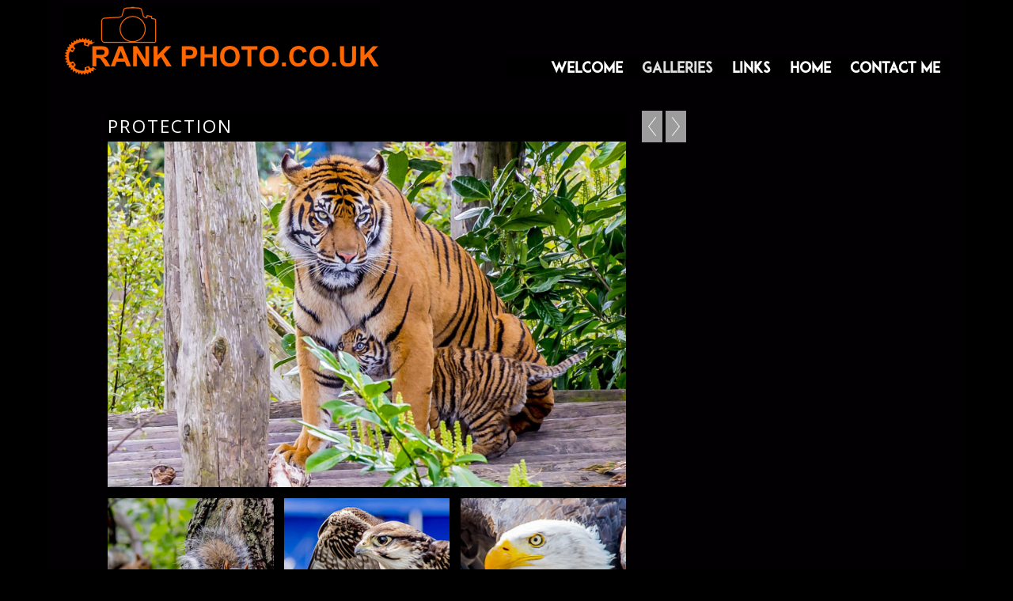

--- FILE ---
content_type: text/html
request_url: https://www.crankphoto.co.uk/photo_16303215.html
body_size: 6404
content:
<!DOCTYPE html>
<head>
 <title>crankphoto.co.uk: Protection</title>
 <meta name='robots' content='index,follow'>
 <meta name='rating' content='General'>
 <meta name='viewport' content='width=device-width, initial-scale=1.0'>
 <meta http-equiv='content-language' content='en-uk'>
 <meta http-equiv='content-type' content='text/html; charset=utf-8'>
 <link rel='shortcut icon' href='https://amazon.clikpic.com/crankmtb/images/CrankPhoto_1.ico'>
 <link rel='canonical' href='https://crankphoto.co.uk/photo_16303215.html'>
 <link rel='stylesheet' href='style.css'>

</head>

<body class='col-MX section_gallery action_view type_gallery content_16303215' id='body'>
<div id="ubercontainer" class="container"><div id="header" class="container"><div id="sitetitle" sort_order="50" class="contentsection contentsection-title  scheme-title checkempty"><a href="index.html" class="imageLink"><span class="autoimagewidth"><img src="https://amazon.clikpic.com/crankmtb/images/crank_all_in_1_logo_v88.png" width="400" height="89" alt="crankphoto.co.uk"></span></a></div><div id="main_menu" sort_order="100" class="contentsection contentsection-menu  useSlickNav"><ul class="menu horizontal useSlickNav" id="main_menu_menu"><li class="first"><a class="section_section740188 action_index" href="section740188.html">Welcome</a></li><li><a class="section_gallery action_index" href="gallery.html">Galleries</a><ul class="submenu menu vertical section_gallery action_index useSlickNav" id="menu3_menu"><li id="contentsub_743583_menulink" class="first"><a class="section_gallery content_743583 action_contentview" href="gallery_743583.html">Track Cycling Gallery</a></li><li id="contentsub_743568_menulink"><a class="section_gallery content_743568 action_contentview" href="gallery_743568.html">Cycling Image Gallery</a></li><li id="contentsub_743602_menulink"><a class="section_gallery content_743602 action_contentview" href="gallery_743602.html">People Gallery</a></li><li id="contentsub_743591_menulink"><a class="section_gallery content_743591 action_contentview" href="gallery_743591.html">Burlesque and Alt Gallery</a></li><li id="contentsub_743588_menulink"><a class="section_gallery content_743588 action_contentview" href="gallery_743588.html">Nature Gallery</a></li><li id="contentsub_743601_menulink"><a class="section_gallery content_743601 action_contentview" href="gallery_743601.html">Music and Entertainment Gallery</a></li><li id="contentsub_743595_menulink"><a class="section_gallery content_743595 action_contentview" href="gallery_743595.html">Buildings, Landscapes Gallery</a></li><li id="contentsub_743600_menulink"><a class="section_gallery content_743600 action_contentview" href="gallery_743600.html">Sports and Motorsports</a></li><li id="contentsub_744044_menulink"><a class="section_gallery content_744044 action_contentview" href="gallery_744044.html">Products</a></li><li id="contentsub_744045_menulink"><a class="section_gallery content_744045 action_contentview" href="gallery_744045.html">Fashion and Jewellery Gallery</a></li><li id="contentsub_743876_menulink"><a class="section_gallery content_743876 action_contentview" href="gallery_743876.html">Event Gallery</a></li><li id="contentsub_743875_menulink"><a class="section_gallery content_743875 action_contentview" href="gallery_743875.html">Wedding Gallery</a></li><li id="contentsub_472428_menulink" class="last"><a class="section_gallery content_472428 action_contentview" href="gallery_472428.html">foto velo</a></li></ul></li><li><a class="section_links action_index" href="links.html">Links</a></li><li><a class="section_index action_index" href="index.html">Home</a></li><li class="last"><a class="section_contactform action_index" href="contactform.html">Contact me</a></li></ul></div><div id="location_text" sort_order="200" class="contentsection contentsection-location  checkempty"> <a href="gallery.html">Galleries</a> &gt; <a href="gallery_743588.html">Nature Gallery</a> &gt; <span class="replaceable_photo-photo_caption">Protection</span></div><div id="subtitle" sort_order="300" class="contentsection contentsection-title  scheme-title"><h1 class="sectiontitle subtitle">Site description</h1></div></div><div id="content" class="height-expand equalHeights container">
	
	

	<div id="content_body" class="equalHeights container">

		


		<div id="wrap" class="midNoHeights equalHeights container">
			<div id="maincol" class="container">
				<div id="maincol_top" class="container"><div id="photo_title" sort_order="160" class="contentsection contentsection-title  scheme-title scheme-littlehead checkempty"><div class="replaceable_photo-photo_caption">Protection</div></div><div id="photo_photo" sort_order="200" class="contentsection contentsection-photo clikAlign-flexi scheme-rotator"><div class="contentpadding "><div class="contentInner"><div id="imagePhoto_16303215" class="photo"><img class="mainphoto photo" src="https://amazon.clikpic.com/crankmtb/images/Protection.jpg" id="mainPic" name="mainPic" alt="Protection"></div><div class="containerWrap"></div></div></div></div></div>
					
				<div id="maincol_bottom" class="container"><div id="cs_17645" sort_order="0" class="contentsection contentsection-photogrid  scheme-photogrids"><div class="grid caption-below fixedCols cols-found-ok grid3 rows-1" data-no="1" cols="3" hasrows="1"><div class="clearfix row row1 first"><g><gi class="first"><gm><a href="photo_16291053.html"><img id="gallerycs_17645_photo16291053" src="_graphics/bigshim.gif" data-src="https://amazon.clikpic.com/crankmtb/images/3s_a_Crowd_thumb1.jpg" width="230" height="230" alt="3 Squirrels eating nuts in Madison Park NY"></a></gm><c><ci><h3><a href="photo_16291053.html">3 Squirrels eating nuts in Madison Park NY</a></h3></ci></c></gi></g><g><gi><gm><a href="photo_16291055.html"><img id="gallerycs_17645_photo16291055" src="_graphics/bigshim.gif" data-src="https://amazon.clikpic.com/crankmtb/images/Bird_of_Prey_thumb2.jpg" width="230" height="230" alt="Bird of Prey with handler"></a></gm><c><ci><h3><a href="photo_16291055.html">Bird of Prey with handler</a></h3></ci></c></gi></g><g><gi class="last"><gm><a href="photo_16291056.html"><img id="gallerycs_17645_photo16291056" src="_graphics/bigshim.gif" data-src="https://amazon.clikpic.com/crankmtb/images/Eagle_and_Handler_thumb1.jpg" width="230" height="230" alt="Eagle and Handler in Provins"></a></gm><c><ci><h3><a href="photo_16291056.html">Eagle and Handler in Provins</a></h3></ci></c></gi></g></div><div class="clearfix row row2"><g><gi class="first"><gm><a href="photo_16291057.html"><img id="gallerycs_17645_photo16291057" src="_graphics/bigshim.gif" data-src="https://amazon.clikpic.com/crankmtb/images/French_Owl_in_flight1_thumb1.jpg" width="230" height="230" alt="Barn Owl in flight, Provins"></a></gm><c><ci><h3><a href="photo_16291057.html">Barn Owl in flight, Provins</a></h3></ci></c></gi></g><g><gi><gm><a href="photo_16291058.html"><img id="gallerycs_17645_photo16291058" src="_graphics/bigshim.gif" data-src="https://amazon.clikpic.com/crankmtb/images/I_can_see_you_thumb1.jpg" width="230" height="230" alt="I can see you - Sophie trying to hide"></a></gm><c><ci><h3><a href="photo_16291058.html">I can see you - Sophie trying to hide</a></h3></ci></c></gi></g><g><gi class="last"><gm><a href="photo_16291059.html"><img id="gallerycs_17645_photo16291059" src="_graphics/bigshim.gif" data-src="https://amazon.clikpic.com/crankmtb/images/Look_into_my_eyes_thumb1.jpg" width="230" height="230" alt="Golden Eagle with handler"></a></gm><c><ci><h3><a href="photo_16291059.html">Golden Eagle with handler</a></h3></ci></c></gi></g></div><div class="clearfix row row3"><g><gi class="first"><gm><a href="photo_16291060.html"><img id="gallerycs_17645_photo16291060" src="_graphics/bigshim.gif" data-src="https://amazon.clikpic.com/crankmtb/images/Lunchtime_in_Madison_thumb1.jpg" width="230" height="230" alt="Lunchtime in Madison Park, NY"></a></gm><c><ci><h3><a href="photo_16291060.html">Lunchtime in Madison Park, NY</a></h3></ci></c></gi></g><g><gi><gm><a href="photo_16291062.html"><img id="gallerycs_17645_photo16291062" src="_graphics/bigshim.gif" data-src="https://amazon.clikpic.com/crankmtb/images/Owl_and_Handler_thumb1.jpg" width="230" height="230" alt="Owl coming in to land with handler, Provins"></a></gm><c><ci><h3><a href="photo_16291062.html">Owl coming in to land with handler, Provins</a></h3></ci></c></gi></g><g><gi class="last"><gm><a href="photo_16291063.html"><img id="gallerycs_17645_photo16291063" src="_graphics/bigshim.gif" data-src="https://amazon.clikpic.com/crankmtb/images/Sophie_Orange_Eyes_thumb1.jpg" width="230" height="230" alt="Sophie at rest"></a></gm><c><ci><h3><a href="photo_16291063.html">Sophie at rest</a></h3></ci></c></gi></g></div><div class="clearfix row row4"><g><gi class="first"><gm><a href="photo_16291064.html"><img id="gallerycs_17645_photo16291064" src="_graphics/bigshim.gif" data-src="https://amazon.clikpic.com/crankmtb/images/Trust_thumb1.jpg" width="230" height="230" alt="Sophie and Janie, trust"></a></gm><c><ci><h3><a href="photo_16291064.html">Sophie and Janie, trust</a></h3></ci></c></gi></g><g><gi><gm><a href="photo_16303207.html"><img id="gallerycs_17645_photo16303207" src="_graphics/bigshim.gif" data-src="https://amazon.clikpic.com/crankmtb/images/Baby_Giraffe_thumb.jpg" width="230" height="230" alt="Baby Giraffe"></a></gm><c><ci><h3><a href="photo_16303207.html">Baby Giraffe</a></h3></ci></c></gi></g><g><gi class="last"><gm><a href="photo_16303208.html"><img id="gallerycs_17645_photo16303208" src="_graphics/bigshim.gif" data-src="https://amazon.clikpic.com/crankmtb/images/Bat_House_thumb.jpg" width="230" height="230" alt="Bat House"></a></gm><c><ci><h3><a href="photo_16303208.html">Bat House</a></h3></ci></c></gi></g></div><div class="clearfix row row5"><g><gi class="first"><gm><a href="photo_16303209.html"><img id="gallerycs_17645_photo16303209" src="_graphics/bigshim.gif" data-src="https://amazon.clikpic.com/crankmtb/images/Burt_and_Esme_thumb.jpg" width="230" height="230" alt="Burt and Esme"></a></gm><c><ci><h3><a href="photo_16303209.html">Burt and Esme</a></h3></ci></c></gi></g><g><gi><gm><a href="photo_16303210.html"><img id="gallerycs_17645_photo16303210" src="_graphics/bigshim.gif" data-src="https://amazon.clikpic.com/crankmtb/images/Camouflage_thumb.jpg" width="230" height="230" alt="Camouflage"></a></gm><c><ci><h3><a href="photo_16303210.html">Camouflage</a></h3></ci></c></gi></g><g><gi class="last"><gm><a href="photo_16303211.html"><img id="gallerycs_17645_photo16303211" src="_graphics/bigshim.gif" data-src="https://amazon.clikpic.com/crankmtb/images/Lizard_on_tree_thumb.jpg" width="230" height="230" alt="Lizard on tree"></a></gm><c><ci><h3><a href="photo_16303211.html">Lizard on tree</a></h3></ci></c></gi></g></div><div class="clearfix row row6"><g><gi class="first"><gm><a href="photo_16303212.html"><img id="gallerycs_17645_photo16303212" src="_graphics/bigshim.gif" data-src="https://amazon.clikpic.com/crankmtb/images/Lizard_thumb.jpg" width="230" height="230" alt="Lizard"></a></gm><c><ci><h3><a href="photo_16303212.html">Lizard</a></h3></ci></c></gi></g><g><gi><gm><a href="photo_16303213.html"><img id="gallerycs_17645_photo16303213" src="_graphics/bigshim.gif" data-src="https://amazon.clikpic.com/crankmtb/images/Mum_and_Cub_thumb.jpg" width="230" height="230" alt="Mum and Cub"></a></gm><c><ci><h3><a href="photo_16303213.html">Mum and Cub</a></h3></ci></c></gi></g><g><gi class="last"><gm><a href="photo_16303214.html"><img id="gallerycs_17645_photo16303214" src="_graphics/bigshim.gif" data-src="https://amazon.clikpic.com/crankmtb/images/Peek_a_boo_thumb.jpg" width="230" height="230" alt="Peek a boo"></a></gm><c><ci><h3><a href="photo_16303214.html">Peek a boo</a></h3></ci></c></gi></g></div><div class="clearfix row row7"><g><gi class="first"><gm><a href="photo_16303215.html"><img id="gallerycs_17645_photo16303215" src="_graphics/bigshim.gif" data-src="https://amazon.clikpic.com/crankmtb/images/Protection_thumb.jpg" width="230" height="230" alt="Protection"></a></gm><c><ci><h3><a href="photo_16303215.html">Protection</a></h3></ci></c></gi></g><g><gi><gm><a href="photo_16303216.html"><img id="gallerycs_17645_photo16303216" src="_graphics/bigshim.gif" data-src="https://amazon.clikpic.com/crankmtb/images/Tiger_thumb.jpg" width="230" height="230" alt="Tiger"></a></gm><c><ci><h3><a href="photo_16303216.html">Tiger</a></h3></ci></c></gi></g><g><gi class="last"><gm><a href="photo_16303217.html"><img id="gallerycs_17645_photo16303217" src="_graphics/bigshim.gif" data-src="https://amazon.clikpic.com/crankmtb/images/Tigers_relaxing_thumb.jpg" width="230" height="230" alt="Tigers relaxing"></a></gm><c><ci><h3><a href="photo_16303217.html">Tigers relaxing</a></h3></ci></c></gi></g></div><div class="clearfix row row8 last"><g><gi class="first"><gm><a href="photo_16303218.html"><img id="gallerycs_17645_photo16303218" src="_graphics/bigshim.gif" data-src="https://amazon.clikpic.com/crankmtb/images/Winter_Trees_thumb.jpg" width="230" height="230" alt="Winter Trees"></a></gm><c><ci><h3><a href="photo_16303218.html">Winter Trees</a></h3></ci></c></gi></g><g class="empty"></g><g class="empty"></g></div></div></div></div>
			</div>
			
			<div id="xcol" class="container"><div id="previousnext_container_photos" class="contentsection-container scheme-previousnext container" sort_order="150"><div id="photo_previous" sort_order="10" class="contentsection contentsection-button disable_client related-photo_photo action-goPrevious scheme-nav_button"><div class="button clearfix left"><a href="photo_16303214.html" class="imageLink"><span class="icon"><svg xmlns="http://www.w3.org/2000/svg" xmlns:xlink="http://www.w3.org/1999/xlink" version="1.1" id="Capa_1" x="0" y="0" viewbox="0 0 197.4 197.4" preserveaspectratio="none" xml:space="preserve" enable-background="new 0 0 197.402 197.402"><polygon points="146.88 197.4 45.26 98.7 146.88 0 152.15 5.42 56.11 98.7 152.15 191.98 " /></svg></span><span class="caption">Previous</span></a></div></div><div id="photo_next" sort_order="20" class="contentsection contentsection-button disable_client related-photo_photo action-goNext scheme-nav_button scheme-pagination-right scheme-next"><div class="button clearfix right"><a href="photo_16303216.html" class="imageLink"><span class="icon"><svg xmlns="http://www.w3.org/2000/svg" xmlns:xlink="http://www.w3.org/1999/xlink" version="1.1" id="Capa_1" x="0" y="0" viewbox="0 0 223.413 223.413" preserveaspectratio="none" xml:space="preserve" enable-background="enable-background:new 0 0 223.413 223.413;"><polygon points="57.179,223.413 51.224,217.276 159.925,111.71 51.224,6.127 57.179,0 172.189,111.71" /></svg></span><span class="caption">Next</span></a></div></div></div><div id="photo_details" sort_order="300" class="contentsection contentsection-general  checkempty"><div class="contentpadding "><div class="contentInner"><div class="replaceable_photo-details"></div></div></div></div></div>

		</div>
	
	</div>
	
	

</div><div id="footer" class="container">

<div id="social_media" class="contentsection-container container" sort_order="1010"><div id="instagramtext" sort_order="1" class="contentsection contentsection-button show_link disable_server scheme-social_text"><div class="button clearfix left"><a href="http://www.instagram.com/crankphoto" class="imageLink"><span class="icon"><svg aria-hidden="true" data-prefix="fab" data-icon="instagram" role="img" xmlns="http://www.w3.org/2000/svg" viewbox="0 0 448 512"><path d="M224.1 141c-63.6 0-114.9 51.3-114.9 114.9s51.3 114.9 114.9 114.9S339 319.5 339 255.9 287.7 141 224.1 141zm0 189.6c-41.1 0-74.7-33.5-74.7-74.7s33.5-74.7 74.7-74.7 74.7 33.5 74.7 74.7-33.6 74.7-74.7 74.7zm146.4-194.3c0 14.9-12 26.8-26.8 26.8-14.9 0-26.8-12-26.8-26.8s12-26.8 26.8-26.8 26.8 12 26.8 26.8zm76.1 27.2c-1.7-35.9-9.9-67.7-36.2-93.9-26.2-26.2-58-34.4-93.9-36.2-37-2.1-147.9-2.1-184.9 0-35.8 1.7-67.6 9.9-93.9 36.1s-34.4 58-36.2 93.9c-2.1 37-2.1 147.9 0 184.9 1.7 35.9 9.9 67.7 36.2 93.9s58 34.4 93.9 36.2c37 2.1 147.9 2.1 184.9 0 35.9-1.7 67.7-9.9 93.9-36.2 26.2-26.2 34.4-58 36.2-93.9 2.1-37 2.1-147.8 0-184.8zM398.8 388c-7.8 19.6-22.9 34.7-42.6 42.6-29.5 11.7-99.5 9-132.1 9s-102.7 2.6-132.1-9c-19.6-7.8-34.7-22.9-42.6-42.6-11.7-29.5-9-99.5-9-132.1s-2.6-102.7 9-132.1c7.8-19.6 22.9-34.7 42.6-42.6 29.5-11.7 99.5-9 132.1-9s102.7-2.6 132.1 9c19.6 7.8 34.7 22.9 42.6 42.6 11.7 29.5 9 99.5 9 132.1s2.7 102.7-9 132.1z"></path></svg></span></a></div></div><div id="twitter" sort_order="3" class="contentsection contentsection-button show_link disable_server scheme-social_button"><div class="button clearfix left"><a href="https://www.twitter.com/crankphoto" class="imageLink"><span class="icon"><img src="https://duau18opsnf8i.cloudfront.net/_common/_graphics/social/32x32-twitter.png" width="32" height="32"></span></a></div></div><div id="facebook" sort_order="5" class="contentsection contentsection-button show_link disable_server scheme-social_button"><div class="button clearfix left"><a href="https://www.facebook.com/chris.kellerjackson" class="imageLink"><span class="icon"><img src="https://duau18opsnf8i.cloudfront.net/_common/_graphics/social/32x32-facebook.png" width="32" height="32"></span></a></div></div><div id="linkedin" sort_order="7" class="contentsection contentsection-button show_link disable_server scheme-social_button"><div class="button clearfix left"><a href="https://www.linkedin.com/in/chris-keller-jackson-2784596" class="imageLink"><span class="icon"><img src="https://duau18opsnf8i.cloudfront.net/_common/_graphics/social/32x32-linkedin.png" width="32" height="32"></span></a></div></div></div></div><div id="photo_popup" class="contentsection-popup_container container  position-absolute valign-top halign-center"><div id="photo_popup_photo" sort_order="0" class="contentsection contentsection-photo clikAlign-Hshrink clikAlign-center clikAlign-Vshrink clikAlign-top scheme-rotator"><div class="contentpadding "><div class="contentInner"><div id="imagePhoto_16303215" class="photo"><img class="mainphoto photo" src="https://amazon.clikpic.com/crankmtb/images/Protection.jpg" id="mainPic" name="mainPic" alt="Protection"></div><div class="containerWrap"></div></div></div></div><div id="photo_popup_next" sort_order="10" class="contentsection contentsection-button disable_never scheme-popup_buttons scheme-button_right scheme-nav_button scheme-next"><div class="button clearfix right"><a href="" class="imageLink"><span class="icon"><svg xmlns="http://www.w3.org/2000/svg" xmlns:xlink="http://www.w3.org/1999/xlink" version="1.1" id="Capa_1" x="0" y="0" viewbox="0 0 223.413 223.413" preserveaspectratio="none" xml:space="preserve" enable-background="enable-background:new 0 0 223.413 223.413;"><polygon points="57.179,223.413 51.224,217.276 159.925,111.71 51.224,6.127 57.179,0 172.189,111.71" /></svg></span><span class="caption">Next</span></a></div></div><div id="photo_popup_previous" sort_order="10" class="contentsection contentsection-button disable_never scheme-nav_button scheme-popup_buttons"><div class="button clearfix left"><a href="" class="imageLink"><span class="icon"><svg xmlns="http://www.w3.org/2000/svg" xmlns:xlink="http://www.w3.org/1999/xlink" version="1.1" id="Capa_1" x="0" y="0" viewbox="0 0 197.4 197.4" preserveaspectratio="none" xml:space="preserve" enable-background="new 0 0 197.402 197.402"><polygon points="146.88 197.4 45.26 98.7 146.88 0 152.15 5.42 56.11 98.7 152.15 191.98 " /></svg></span><span class="caption">Previous</span></a></div></div><div id="photo_popup_close" sort_order="100" class="contentsection contentsection-button disable_never scheme-nav_button scheme-popup_buttons scheme-button_close"><div class="button clearfix left"><span class="icon"><svg version="1.1" xmlns="http://www.w3.org/2000/svg" xmlns:xlink="http://www.w3.org/1999/xlink" x="0px" y="0px" preserveaspectratio="none" width="357px" height="357px" viewbox="0 0 357 357" style="enable-background:new 0 0 357 357;" xml:space="preserve">
<polygon points="357,35.7 321.3,0 178.5,142.8 35.7,0 0,35.7 142.8,178.5 0,321.3 35.7,357 178.5,214.2 321.3,357 357,321.3 
214.2,178.5 		" />
</svg></span><span class="caption"></span></div></div><div id="photo_popup_title" sort_order="280" class="contentsection contentsection-general  scheme-title"><div class="contentpadding "><div class="contentInner"><span class="replaceable replaceable_photo-caption"></span></div></div></div><div id="photo_popup_details" sort_order="300" class="contentsection contentsection-general "><div class="contentpadding "><div class="contentInner"><div class="replaceable_photo-details"></div></div></div></div></div></div><div id="background"></div><script  type='text/javascript'>
	 if( !('clik' in window) ) clik = {}; clik.viewports = [{"xcol":1,"minwidth":0,"maxwidth":0,"contentsections":{"sitetitle":{"position":"absolute","orientation_h":"left","horizontal":0,"vertical":0,"orientation_v":"bottom"},"instagramtext":{"position":"inline","orientation_v":"middle","orientation_h":"center"},"facebook":{"position":"inline","orientation_v":"middle","orientation_h":"center"},"poweredby":{"position":"absolute","orientation_h":"left","horizontal":0,"vertical":0,"orientation_v":"top"},"main_menu":{"position":"absolute","ownWidth":"50%","orientation_h":"right","horizontal":0,"vertical":0,"orientation_v":"bottom"},"photo_popup_previous":{"position":"absolute","orientation_h":"left","horizontal":0,"vertical":50,"orientation_v":"top"},"linkedin":{"position":"inline","orientation_v":"middle","orientation_h":"center"},"photo_popup_close":{"position":"absolute","ownWidth":12,"orientation_h":"right","horizontal":3,"vertical":3,"orientation_v":"top"},"photo_popup":{"position":"absolute","orientation_h":"center","vertical":0,"orientation_v":"top"},"photo_popup_next":{"position":"absolute","orientation_h":"right","horizontal":0,"vertical":50,"orientation_v":"top"},"twitter":{"position":"inline","orientation_v":"middle","orientation_h":"center"}},"name":"main","subcol":1},{"xcol":0,"minwidth":0,"maxwidth":980,"contentsections":{"sitetitle":{"position":"static"},"main_menu":{"position":"static","ownWidth":"100%"}},"name":"mid","subcol":1},{"xcol":0,"minwidth":0,"maxwidth":600,"contentsections":{"sitetitle":{"position":"static"},"footer_center":{"ownWidth":"100%"},"poweredby":{"position":"static"},"footer_left":{"position":"static","ownWidth":"100%"},"footer_right":{"position":"static","ownWidth":"100%"}},"name":"mobile","subcol":0}]; clik.getGalleryUrl = 'gallery-{galleries_id}.js'; clik.mobileThreshold = 600;
</script>
 <script src="//ajax.googleapis.com/ajax/libs/jquery/1.11.3/jquery.min.js" type="text/javascript"></script>
 <script src="/_common/_scripts/_min/jquery-migrate-1.2.1.min.js" type="text/javascript"></script>
 <script src="/_common/_scripts/_min/jquery.clikUtils_v7.min.js" type="text/javascript"></script>
 <script src="/_common/_scripts/_min/clik.default.pack.js" type="text/javascript"></script>
 <script src="/_common/_scripts/_min/jquery.clikPhotoGrid_v1.min.js?v=2" type="text/javascript"></script>
 <script src="/_common/_scripts/_min/clik.cart.pack.js" type="text/javascript"></script>
 <script src="/_common/_scripts/_min/jquery.slicknav_v1.0.4.min.js" type="text/javascript"></script>
 <script src="/_common/_scripts/_min/jquery.clikCommon_v1.min.js" type="text/javascript"></script>
 <script src="/_common/_scripts/_min/jquery.clikPopup_2.2.min.js" type="text/javascript"></script>
 <script src="/_common/_scripts/_min/jquery.clikSlideshow_1.8.min.js" type="text/javascript"></script>
 <script src="/_common/_scripts/_min/jquery.clikMenu_v4.min.js" type="text/javascript"></script>
 <script src="/_common/_scripts/_min/mustache_2.2.1.min.js" type="text/javascript"></script>
 <script src="/_common/_scripts/_min/jquery.lightbox_me.min.js" type="text/javascript"></script>
 <script src="/_common/_scripts/_min/jquery.touchSwipe_v1.6.min.js" type="text/javascript"></script>
 <script type='text/javascript' src='./clikpic.js'></script>
 <script type='text/javascript' src='./image_sets.js'></script>
 <script type='text/javascript' src='./gallery-743588.js'></script>
<script  type='text/javascript'>
jQuery(document).ready(function(){
	$('#photo_popup').bind('initialiseContent', function(e){ 	if (!$(this).data('initialized')) { 		$(this).parent().clikAlign(true,true); 		
clik.rotator.init({"showControls":0,"cropOutsidePadding":true,"useNavImages":false,"randomiseAll":false,"speed":1000,"updateHistory":false,"autoHidePanels":1,"updateHash":true,"link":"next","transitionMode":"fade","photoSpacing":10,"initialTimeout":5000,"cycle":true,"keyControl":1,"touchThreshold":75,"image_sets_id":"gallery","photoArray":"photos","relatedContentSections":"#photo_popup","stopOnHover":1,"touchFallbackToMouseEvents":false,"showPanels":0,"updateDocumentTitle":false,"element":"#photo_popup_photo div.photo","autoHideControls":false,"useTouch":true,"adjustPanelWidth":false,"timeout":0,"randomise":true}); 		$(this).data('initialized',1); 	} 	$(this).parent().clikAlign(true,true); }); $('body').clikAlign(true,true);
$('#main_menu').find('>.menu').slicknav({"arrowPosition":"after","closedSymbol":"<svg \txmlns=\"http://www.w3.org/2000/svg\" version=\"1.1\" xml:space=\"preserve\" viewBox=\"0 0 20 20\" preserveAspectRatio=\"none\"><polygon points=\"0 0 0 20 17.32 10\"/></svg>","appendTo":"#header","hamburgerIcon":"<svg xmlns=\"http://www.w3.org/2000/svg\" version=\"1.1\" x=\"0px\" y=\"0px\" viewBox=\"0 0 32 32\" preserveAspectRatio=\"none\" xml:space=\"preserve\" enable-background=\"new 0 0 32 32\"><path d=\"M4,10h24c1.104,0,2-0.896,2-2s-0.896-2-2-2H4C2.896,6,2,6.896,2,8S2.896,10,4,10z M28,14H4c-1.104,0-2,0.896-2,2  s0.896,2,2,2h24c1.104,0,2-0.896,2-2S29.104,14,28,14z M28,22H4c-1.104,0-2,0.896-2,2s0.896,2,2,2h24c1.104,0,2-0.896,2-2  S29.104,22,28,22z\"/></svg>","removeClasses":true,"easingOpen":"swing","parentTag":"a","duplicate":true,"removeIds":false,"openedSymbol":"<svg \txmlns=\"http://www.w3.org/2000/svg\" version=\"1.1\" xml:space=\"preserve\" viewBox=\"0 0 20 20\" preserveAspectRatio=\"none\"><polygon points=\"0 0 20 0 10 17.32\"/></svg>","listPosition":"normal","label":"","closeOnClick":false,"removeStyles":false,"showChildren":false,"buttonIconAlign":"left","easingClose":"swing","button_prependTo":"#header","keepAClasses":true,"allowParentLinks":true,"nestedParentLinks":true,"removeItems":".menuTitle","duration":300});$('.slicknav-of-main_menu .slicknav_nav').menuHighlight('current').end()$('#main_menu').find('>.menu').menuHighlight('current').end().clikMenu({"menu_opencurrent":false,"insertAfter":"self","menu_hideothers":false,"menu_submenus":true,"submenuPosClass":"","menu_opencurrentparent":false,"menu_rollovermenus":false});$('div.contentsection-submenu.submenus-of-main_menu').find('>.menu').menuHighlight('current').end().clikSubMenu({"menu_opencurrent":false,"offsetV":0,"menu_hideothers":false,"menu_opencurrentparent":false,"menu_subminwidth":0,"menu_speed":300,"positionAtH":"left","offsetH":0,"positionAtV":"bottom","menu_orientation":"vertical","menu_animation":"opacity","menu_positioning":"relative","menu_rollovermenus":false});
clik.rotator.init({"showControls":false,"cropOutsidePadding":true,"useNavImages":false,"randomiseAll":false,"speed":0,"updateHistory":1,"autoHidePanels":1,"updateHash":1,"link":"next","transitionMode":"fade","photoSpacing":10,"initialTimeout":0,"cycle":true,"keyControl":1,"touchThreshold":75,"image_sets_id":"gallery","photoArray":"photos","relatedContentSections":"#photo_title,#photo_details,#location_text,#gallery_others,#photo_description","stopOnHover":1,"touchFallbackToMouseEvents":false,"showPanels":false,"updateDocumentTitle":1,"element":"#photo_photo div.photo","autoHideControls":false,"useTouch":true,"adjustPanelWidth":false,"timeout":0,"randomise":true});
$("#cs_17645").clikPhotoGrid({"popup":"#photo_popup","inlineSelector":"","lazyLoading":true,"linkType":"popup","parentSelector":"g","imageArray":[16291053,16291055,16291056,16291057,16291058,16291059,16291060,16291062,16291063,16291064,16303207,16303208,16303209,16303210,16303211,16303212,16303213,16303214,16303215,16303216,16303217,16303218],"photosSrc":"photos","imageIDPrefix":"gallerycs_17645_photo","disablePopupInMobile":true,"thumbsSelector":"g gi"});
$("#photo_previous").on("click.clikAction",function(e){ $("#photo_photo").trigger("goPrevious"); return false;});
$("#photo_next").on("click.clikAction",function(e){ $("#photo_photo").trigger("goNext"); return false;});
$('#photo_popup').clikPopup({"popup":"#photo_popup","showOverlay":true,"lightboxSpeed":200,"autoHideControls":true,"overlaySpeed":200,"appearEffect":"fadeIn","classPrefix":"lb-photo_popup","cycle":false});
			
			(function(){
				var cs;
				$('#photo_popup')
				.hide().bind('open', function(e, options){
					cs = $(this).lightbox_me($.extend(
						{"popup":"#photo_popup","showOverlay":true,"lightboxSpeed":200,"autoHideControls":true,"overlaySpeed":200,"appearEffect":"fadeIn","classPrefix":"lb-photo_popup","cycle":false},
						options,
						{onLoad: function(){cs.trigger('initialiseContent');}}
					));
				})
				.undelegate('[id=photo_popup_close], a.close', 'click').delegate('[id=photo_popup_close], a.close', 'click', function(){
					cs.trigger('close');
					return false;
				})
				.trigger('popupInit');
			})();
$('#photo_popup_next a').bind('click.photoControl',function(){$('#photo_popup_photo').trigger('goNext'); return false;});
$('#photo_popup_previous a').bind('click.photoControl',function(){$('#photo_popup_photo').trigger('goPrevious'); return false;}); $('.inlineImage .imageLink').filter(function(){return $(this).find('img.popup').length}).clikPopup({ parentSelector : 'a.imageLink', inlineImageMode: true });$('body').delegate('a[data-cs]', 'click', function(){var cs = $(this).data('cs');$('#'+cs+'.contentsection-popup_container').trigger('open');return false;});
});
</script>
<img width='0' border='0' height='0' style='margin:0; height:0; width:0; padding:0; border:0;' src='counter.cfm?section=gallery&site=crankmtb&type=gif'>

</body>
</html>


--- FILE ---
content_type: application/javascript
request_url: https://www.crankphoto.co.uk/image_sets.js
body_size: 7726
content:
// Create the object of Photo objects for image sets 1,3,1,258399,{{{section.image_sets_id}}},2,4,
if(!('backgrounds' in window)){
	window.backgrounds = {};
}
backgrounds[16291042] = clik.newPhoto({"galleries_id":743583,"location":"","paymentBuyLink":"","server_id":68,"src":"Velofest_winner_20181.jpg","photo_ref":"","details":"<p class=\"field\">This image of Nick was taken on the last lap effort at Velofest, Manchester Velodrome, 2018. This effort secured the event win as he was down before the final lap.</p>","section_code":"gallery","takendate":"","alt":"Velofest 2018 winner Nick Caton on the charge","width":1600,"height":1067,"purchase_instruction":"","description":"This image of Nick was taken on the last lap effort at Velofest, Manchester Velodrome, 2018. This effort secured the event win as he was down before the final lap.","payment_groups_id":"","link":"photo_16291042.html","id":16291042,"photographer":"","caption":"Velofest 2018 winner Nick Caton on the charge","item_price":""}); 
backgrounds[16291055] = clik.newPhoto({"galleries_id":743588,"location":"","paymentBuyLink":"","server_id":68,"src":"Bird_of_Prey.jpg","photo_ref":"","details":"<p class=\"field\">Bird of Prey with handler</p>","section_code":"gallery","takendate":"","alt":"Bird of Prey with handler","width":1600,"height":997,"purchase_instruction":"","description":"Bird of Prey with handler","payment_groups_id":"","link":"photo_16291055.html","id":16291055,"photographer":"","caption":"Bird of Prey with handler","item_price":""}); 
backgrounds[16291060] = clik.newPhoto({"galleries_id":743588,"location":"","paymentBuyLink":"","server_id":68,"src":"Lunchtime_in_Madison.jpg","photo_ref":"","details":"<p class=\"field\">Lunchtime in Madison Park, NY</p>","section_code":"gallery","takendate":"","alt":"Lunchtime in Madison Park, NY","width":1600,"height":1067,"purchase_instruction":"","description":"Lunchtime in Madison Park, NY","payment_groups_id":"","link":"photo_16291060.html","id":16291060,"photographer":"","caption":"Lunchtime in Madison Park, NY","item_price":""}); 
backgrounds[16291085] = clik.newPhoto({"galleries_id":743595,"location":"","paymentBuyLink":"","server_id":68,"src":"Head_of_the_Parade.jpg","photo_ref":"","details":"<p class=\"field\">Waiting for the Parade, Deansgate, Manchester</p>","section_code":"gallery","takendate":"","alt":"Waiting for the Parade, Deansgate, Manchester","width":1600,"height":822,"purchase_instruction":"","description":"Waiting for the Parade, Deansgate, Manchester","payment_groups_id":"","link":"photo_16291085.html","id":16291085,"photographer":"","caption":"Waiting for the Parade, Deansgate, Manchester","item_price":""}); 
backgrounds[16291089] = clik.newPhoto({"galleries_id":743595,"location":"","paymentBuyLink":"","server_id":68,"src":"House_Boizel_Entrance.jpg","photo_ref":"","details":"<p class=\"field\">House Boizel entrance, Avenue de Champagne</p>","section_code":"gallery","takendate":"","alt":"House Boizel entrance, Avenue de Champagne","width":1600,"height":540,"purchase_instruction":"","description":"House Boizel entrance, Avenue de Champagne","payment_groups_id":"","link":"photo_16291089.html","id":16291089,"photographer":"","caption":"House Boizel entrance, Avenue de Champagne","item_price":""}); 
backgrounds[16291099] = clik.newPhoto({"galleries_id":743595,"location":"","paymentBuyLink":"","server_id":68,"src":"Right_on_the_Kisser.jpg","photo_ref":"","details":"<p class=\"field\">Hyperreal Grafitti - New York</p>","section_code":"gallery","takendate":"","alt":"Hyperreal Grafitti - New York","width":1600,"height":1067,"purchase_instruction":"","description":"Hyperreal Grafitti - New York","payment_groups_id":"","link":"photo_16291099.html","id":16291099,"photographer":"","caption":"Hyperreal Grafitti - New York","item_price":""}); 
backgrounds[16291328] = clik.newPhoto({"galleries_id":743600,"location":"","paymentBuyLink":"","server_id":68,"src":"Steve_jumps_in.jpg","photo_ref":"","details":"<p class=\"field\">Steve Colley jumps in</p>","section_code":"gallery","takendate":"","alt":"Steve Colley jumps in","width":1600,"height":1067,"purchase_instruction":"","description":"Steve Colley jumps in","payment_groups_id":"","link":"photo_16291328.html","id":16291328,"photographer":"","caption":"Steve Colley jumps in","item_price":""}); 
backgrounds[16291350] = clik.newPhoto({"galleries_id":743602,"location":"","paymentBuyLink":"","server_id":68,"src":"Nick_Stewart_-_Gallivant.jpg","photo_ref":"","details":"<p class=\"field\">Nick Stewart - Gallivant Perfumes</p>","section_code":"gallery","takendate":"","alt":"Nick Stewart - Gallivant Perfumes","width":1600,"height":1068,"purchase_instruction":"","description":"Nick Stewart - Gallivant Perfumes","payment_groups_id":"","link":"photo_16291350.html","id":16291350,"photographer":"","caption":"Nick Stewart - Gallivant Perfumes","item_price":""}); 
backgrounds[16291048] = clik.newPhoto({"galleries_id":743583,"location":"","paymentBuyLink":"","server_id":68,"src":"Richard_Carter2.jpg","photo_ref":"","details":"<p class=\"field\">The very colourful and skilful amateur Richard Carter. Note the polkadot jersey is actually red teapots.</p>","section_code":"gallery","takendate":"","alt":"Richard Carter at Cyclone24 Wales 2017","width":1080,"height":720,"purchase_instruction":"","description":"The very colourful and skilful amateur Richard Carter. Note the polkadot jersey is actually red teapots.","payment_groups_id":"","link":"photo_16291048.html","id":16291048,"photographer":"","caption":"Richard Carter at Cyclone24 Wales 2017","item_price":""}); 
backgrounds[16291049] = clik.newPhoto({"galleries_id":743583,"location":"","paymentBuyLink":"","server_id":68,"src":"Wenvoe_Wheelers1.jpg","photo_ref":"","details":"<p class=\"field\">As the photographer for Cyclone24 Manchester and Wales, team photos were an important part of the event. These were taken before the event started, none of the teams were in a fit state after the event ! This is team Wenvoe Wheelers. This event is a great way into Track Cycling, its also a great money raiser run by a great team.</p>","section_code":"gallery","takendate":"","alt":"Wenvoe Wheelers team shot at Cyclone24 Wales 2017","width":1600,"height":1067,"purchase_instruction":"","description":"As the photographer for Cyclone24 Manchester and Wales, team photos were an important part of the event. These were taken before the event started, none of the teams were in a fit state after the event ! This is team Wenvoe Wheelers. This event is a great way into Track Cycling, its also a great money raiser run by a great team.","payment_groups_id":"","link":"photo_16291049.html","id":16291049,"photographer":"","caption":"Wenvoe Wheelers team shot at Cyclone24 Wales 2017","item_price":""}); 
backgrounds[16291050] = clik.newPhoto({"galleries_id":743583,"location":"","paymentBuyLink":"","server_id":68,"src":"Cyclone241.jpg","photo_ref":"","details":"<p class=\"field\">Steve Sulley (one of the organising team) at Cyclone24 Wales 2017. This is a typical image using my off camera lighting techniques.</p>","section_code":"gallery","takendate":"","alt":"Steve Sulley at Cyclone24 Wales 2017","width":1600,"height":742,"purchase_instruction":"","description":"Steve Sulley (one of the organising team) at Cyclone24 Wales 2017. This is a typical image using my off camera lighting techniques.","payment_groups_id":"","link":"photo_16291050.html","id":16291050,"photographer":"","caption":"Steve Sulley at Cyclone24 Wales 2017","item_price":""}); 
backgrounds[16291051] = clik.newPhoto({"galleries_id":743583,"location":"","paymentBuyLink":"","server_id":68,"src":"Cyclone_Trio2.jpg","photo_ref":"","details":"<p class=\"field\">Trio of riders at Cyclone24 Manchester. these three represented the top 3 teams that battled hard into the night.</p>","section_code":"gallery","takendate":"","alt":"Trio of riders at Cyclone24","width":480,"height":720,"purchase_instruction":"","description":"Trio of riders at Cyclone24 Manchester. these three represented the top 3 teams that battled hard into the night.","payment_groups_id":"","link":"photo_16291051.html","id":16291051,"photographer":"","caption":"Trio of riders at Cyclone24","item_price":""}); 
backgrounds[16299834] = clik.newPhoto({"galleries_id":743583,"location":"","paymentBuyLink":"","server_id":68,"src":"A_Stilla_and_a_Hulk.jpg","photo_ref":"","details":"<p class=\"field\">Stills rider Steve Sulley leads out a Team Hulks rider during the Manchester round of Cyclone24 2017.</p>","section_code":"gallery","takendate":"","alt":"A Stills and a Hulk","width":1600,"height":1067,"purchase_instruction":"","description":"Stills rider Steve Sulley leads out a Team Hulks rider during the Manchester round of Cyclone24 2017.","payment_groups_id":"","link":"photo_16299834.html","id":16299834,"photographer":"","caption":"A Stills and a Hulk","item_price":""}); 
backgrounds[16299835] = clik.newPhoto({"galleries_id":743583,"location":"","paymentBuyLink":"","server_id":68,"src":"Alex_Dowsett_and_the_team.jpg","photo_ref":"","details":"<p class=\"field\">Post Hour Record win, Alex Dowsett relaxes with some of the team who helped make it happen</p>","section_code":"gallery","takendate":"","alt":"Alex Dowsett relaxes with the team","width":1600,"height":1065,"purchase_instruction":"","description":"Post Hour Record win, Alex Dowsett relaxes with some of the team who helped make it happen","payment_groups_id":"","link":"photo_16299835.html","id":16299835,"photographer":"","caption":"Alex Dowsett relaxes with the team","item_price":""}); 
backgrounds[16299836] = clik.newPhoto({"galleries_id":743583,"location":"","paymentBuyLink":"","server_id":68,"src":"Alex_Dowsett_dramaticshadow.jpg","photo_ref":"","details":"<p class=\"field\">Alex Dowsett banks over during his Hour Record testing</p>","section_code":"gallery","takendate":"","alt":"Alex Dowsett hard shadow","width":1600,"height":1065,"purchase_instruction":"","description":"Alex Dowsett banks over during his Hour Record testing","payment_groups_id":"","link":"photo_16299836.html","id":16299836,"photographer":"","caption":"Alex Dowsett hard shadow","item_price":""}); 
backgrounds[16299837] = clik.newPhoto({"galleries_id":743583,"location":"","paymentBuyLink":"","server_id":68,"src":"Alex_Dowsett_heat_signature.jpg","photo_ref":"","details":"<p class=\"field\">As part of the testing for Alex Dowsett's Hour Record training, his coach uses a thermal imaging camera to review the heat signature, also holding a wind meter to analyse wind conditions created in the Velodrome. Clever stuff when every watt counts.</p>","section_code":"gallery","takendate":"","alt":"Heat Signature","width":1600,"height":1065,"purchase_instruction":"","description":"As part of the testing for Alex Dowsett's Hour Record training, his coach uses a thermal imaging camera to review the heat signature, also holding a wind meter to analyse wind conditions created in the Velodrome. Clever stuff when every watt counts.","payment_groups_id":"","link":"photo_16299837.html","id":16299837,"photographer":"","caption":"Heat Signature","item_price":""}); 
backgrounds[16299839] = clik.newPhoto({"galleries_id":743583,"location":"","paymentBuyLink":"","server_id":68,"src":"Alex_Dowsett_holds_the_bike_aloft.jpg","photo_ref":"","details":"<p class=\"field\">Gaining the Hour Record, Alex Dowsett holds the bike aloft in celebration. Honoured to be his photographer and to work embedded with the team for this event.</p>","section_code":"gallery","takendate":"","alt":"Alex holds the bike aloft","width":1600,"height":1010,"purchase_instruction":"","description":"Gaining the Hour Record, Alex Dowsett holds the bike aloft in celebration. Honoured to be his photographer and to work embedded with the team for this event.","payment_groups_id":"","link":"photo_16299839.html","id":16299839,"photographer":"","caption":"Alex holds the bike aloft","item_price":""}); 
backgrounds[2261423] = clik.newPhoto({"galleries_id":743568,"location":"","paymentBuyLink":"","server_id":68,"src":"big_air.jpg","photo_ref":"","details":"","section_code":"gallery","takendate":"","alt":"Mountain Mayhem Elite Rider catching air","width":500,"height":333,"purchase_instruction":"","description":"","payment_groups_id":"","link":"photo_2261423.html","id":2261423,"photographer":"","caption":"Mountain Mayhem Elite Rider catching air","item_price":""}); 
backgrounds[2262647] = clik.newPhoto({"galleries_id":743568,"location":"","paymentBuyLink":"","server_id":68,"src":"Mechanics_at_night.jpg","photo_ref":"","details":"","section_code":"gallery","takendate":"","alt":"Mechanics working during the night","width":500,"height":333,"purchase_instruction":"","description":"","payment_groups_id":"","link":"photo_2262647.html","id":2262647,"photographer":"","caption":"Mechanics working during the night","item_price":""}); 
backgrounds[2262656] = clik.newPhoto({"galleries_id":743568,"location":"","paymentBuyLink":"","server_id":68,"src":"night_lights.jpg","photo_ref":"","details":"","section_code":"gallery","takendate":"","alt":"Night Lights - Long Exposure","width":500,"height":333,"purchase_instruction":"","description":"","payment_groups_id":"","link":"photo_2262656.html","id":2262656,"photographer":"","caption":"Night Lights - Long Exposure","item_price":""}); 
backgrounds[2303869] = clik.newPhoto({"galleries_id":743568,"location":"","paymentBuyLink":"","server_id":68,"src":"Dusk helmets.jpg","photo_ref":"","details":"","section_code":"gallery","takendate":"","alt":"Night falls over a 24 hour race","width":600,"height":399,"purchase_instruction":"","description":"","payment_groups_id":"","link":"photo_2303869.html","id":2303869,"photographer":"","caption":"Night falls over a 24 hour race","item_price":""}); 
backgrounds[16290805] = clik.newPhoto({"galleries_id":743568,"location":"","paymentBuyLink":"","server_id":68,"src":"Brad_Wiggins_at_Icons_launch.jpg","photo_ref":"","details":"<p class=\"field\">Sir Bradley Wiggins at his 'Icons' book launch, The Fell - I was honoured to be the photographer for this event</p>","section_code":"gallery","takendate":"","alt":"Sir Bradley Wiggins at his 'Icons' book launch, The Fell","width":1024,"height":683,"purchase_instruction":"","description":"Sir Bradley Wiggins at his 'Icons' book launch, The Fell - I was honoured to be the photographer for this event","payment_groups_id":"","link":"photo_16290805.html","id":16290805,"photographer":"","caption":"Sir Bradley Wiggins at his 'Icons' book launch, The Fell","item_price":""}); 
backgrounds[16290806] = clik.newPhoto({"galleries_id":743568,"location":"","paymentBuyLink":"","server_id":68,"src":"Cyclocross_51.jpg","photo_ref":"","details":"<p class=\"field\">CX Action from Haigh Hall</p>","section_code":"gallery","takendate":"","alt":"CX Action from Haigh Hall","width":1024,"height":457,"purchase_instruction":"","description":"CX Action from Haigh Hall","payment_groups_id":"","link":"photo_16290806.html","id":16290806,"photographer":"","caption":"CX Action from Haigh Hall","item_price":""}); 
backgrounds[16290807] = clik.newPhoto({"galleries_id":743568,"location":"","paymentBuyLink":"","server_id":68,"src":"Cyclocross_81.jpg","photo_ref":"","details":"<p class=\"field\">CX Action from Haigh Hall</p>","section_code":"gallery","takendate":"","alt":"CX Action from Haigh Hall","width":1024,"height":1536,"purchase_instruction":"","description":"CX Action from Haigh Hall","payment_groups_id":"","link":"photo_16290807.html","id":16290807,"photographer":"","caption":"CX Action from Haigh Hall","item_price":""}); 
backgrounds[16290808] = clik.newPhoto({"galleries_id":743568,"location":"","paymentBuyLink":"","server_id":68,"src":"Cyclocross_257.jpg","photo_ref":"","details":"<p class=\"field\">CX Action from Haigh Hall</p>","section_code":"gallery","takendate":"","alt":"CX Action from Haigh Hall","width":1024,"height":683,"purchase_instruction":"","description":"CX Action from Haigh Hall","payment_groups_id":"","link":"photo_16290808.html","id":16290808,"photographer":"","caption":"CX Action from Haigh Hall","item_price":""}); 
backgrounds[16290809] = clik.newPhoto({"galleries_id":743568,"location":"","paymentBuyLink":"","server_id":68,"src":"Cyclocross_Bruce_Dalton1.jpg","photo_ref":"","details":"<p class=\"field\">Bruce Dalton in CX action</p>","section_code":"gallery","takendate":"","alt":"Bruce Dalton in CX action","width":1024,"height":1536,"purchase_instruction":"","description":"Bruce Dalton in CX action","payment_groups_id":"","link":"photo_16290809.html","id":16290809,"photographer":"","caption":"Bruce Dalton in CX action","item_price":""}); 
backgrounds[16291031] = clik.newPhoto({"galleries_id":743568,"location":"Whittlebury Hall","paymentBuyLink":"","server_id":68,"src":"Hope_HB_1601.jpg","photo_ref":"","details":"<p class=\"field\">Hope HB.160 Bike, taken at Core 2018</p><p class=\"field\"><strong>Location:</strong> Whittlebury Hall</p>","section_code":"gallery","takendate":"","alt":"Hope HB.160 Bike, taken at Core 2018","width":1600,"height":1067,"purchase_instruction":"","description":"Hope HB.160 Bike, taken at Core 2018","payment_groups_id":"","link":"photo_16291031.html","id":16291031,"photographer":"","caption":"Hope HB.160 Bike, taken at Core 2018","item_price":""}); 
backgrounds[16291336] = clik.newPhoto({"galleries_id":743602,"location":"","paymentBuyLink":"","server_id":68,"src":"Brian_Cookson.jpg","photo_ref":"","details":"<p class=\"field\">Brian Cookson in interview</p>","section_code":"gallery","takendate":"","alt":"Brian Cookson in interview","width":1600,"height":1067,"purchase_instruction":"","description":"Brian Cookson in interview","payment_groups_id":"","link":"photo_16291336.html","id":16291336,"photographer":"","caption":"Brian Cookson in interview","item_price":""}); 
backgrounds[16291337] = clik.newPhoto({"galleries_id":743602,"location":"","paymentBuyLink":"","server_id":68,"src":"Bust.jpg","photo_ref":"","details":"<p class=\"field\">Bust at Musee d'Orsay</p>","section_code":"gallery","takendate":"","alt":"Bust at Musee d'Orsay","width":1600,"height":1067,"purchase_instruction":"","description":"Bust at Musee d'Orsay","payment_groups_id":"","link":"photo_16291337.html","id":16291337,"photographer":"","caption":"Bust at Musee d'Orsay","item_price":""}); 
backgrounds[16291338] = clik.newPhoto({"galleries_id":743602,"location":"","paymentBuyLink":"","server_id":68,"src":"Circus_Ladies.jpg","photo_ref":"","details":"<p class=\"field\">Kinky Boots ladies</p>","section_code":"gallery","takendate":"","alt":"Kinky Boots ladies","width":1600,"height":1067,"purchase_instruction":"","description":"Kinky Boots ladies","payment_groups_id":"","link":"photo_16291338.html","id":16291338,"photographer":"","caption":"Kinky Boots ladies","item_price":""}); 
backgrounds[16291339] = clik.newPhoto({"galleries_id":743602,"location":"","paymentBuyLink":"","server_id":68,"src":"Corrie_Stars_at_Pride.jpg","photo_ref":"","details":"<p class=\"field\">Corrie cast at Pride</p>","section_code":"gallery","takendate":"","alt":"Corrie cast at Pride","width":1600,"height":1067,"purchase_instruction":"","description":"Corrie cast at Pride","payment_groups_id":"","link":"photo_16291339.html","id":16291339,"photographer":"","caption":"Corrie cast at Pride","item_price":""}); 
backgrounds[16291340] = clik.newPhoto({"galleries_id":743602,"location":"","paymentBuyLink":"","server_id":68,"src":"Dave_Haslam_spins_the_decks.jpg","photo_ref":"","details":"<p class=\"field\">Dave Haslam spins the decks</p>","section_code":"gallery","takendate":"","alt":"Dave Haslam spins the decks","width":1600,"height":1067,"purchase_instruction":"","description":"Dave Haslam spins the decks","payment_groups_id":"","link":"photo_16291340.html","id":16291340,"photographer":"","caption":"Dave Haslam spins the decks","item_price":""}); 
backgrounds[16291342] = clik.newPhoto({"galleries_id":743602,"location":"","paymentBuyLink":"","server_id":68,"src":"Flatfoot.jpg","photo_ref":"","details":"<p class=\"field\">Flatfoot in Chinatown</p>","section_code":"gallery","takendate":"","alt":"Flatfoot in Chinatown","width":1600,"height":1067,"purchase_instruction":"","description":"Flatfoot in Chinatown","payment_groups_id":"","link":"photo_16291342.html","id":16291342,"photographer":"","caption":"Flatfoot in Chinatown","item_price":""}); 
backgrounds[16291343] = clik.newPhoto({"galleries_id":743602,"location":"","paymentBuyLink":"","server_id":68,"src":"Hey_You.jpg","photo_ref":"","details":"<p class=\"field\">Hey You ! - construction worker at Pride</p>","section_code":"gallery","takendate":"","alt":"Hey You ! - construction worker at Pride","width":1600,"height":1067,"purchase_instruction":"","description":"Hey You ! - construction worker at Pride","payment_groups_id":"","link":"photo_16291343.html","id":16291343,"photographer":"","caption":"Hey You ! - construction worker at Pride","item_price":""}); 
backgrounds[16291344] = clik.newPhoto({"galleries_id":743602,"location":"","paymentBuyLink":"","server_id":68,"src":"Jan_Karski.jpg","photo_ref":"","details":"<p class=\"field\">Jan Karski - Polish resistance hero</p>","section_code":"gallery","takendate":"","alt":"Jan Karski - Polish resistance hero","width":1600,"height":1067,"purchase_instruction":"","description":"Jan Karski - Polish resistance hero","payment_groups_id":"","link":"photo_16291344.html","id":16291344,"photographer":"","caption":"Jan Karski - Polish resistance hero","item_price":""}); 
backgrounds[16291345] = clik.newPhoto({"galleries_id":743602,"location":"","paymentBuyLink":"","server_id":68,"src":"Janie_and_Vee.jpg","photo_ref":"","details":"<p class=\"field\">Janie and Vee Cord in Little Italy</p>","section_code":"gallery","takendate":"","alt":"Janie and Vee Cord in Little Italy","width":1600,"height":813,"purchase_instruction":"","description":"Janie and Vee Cord in Little Italy","payment_groups_id":"","link":"photo_16291345.html","id":16291345,"photographer":"","caption":"Janie and Vee Cord in Little Italy","item_price":""}); 
backgrounds[16291346] = clik.newPhoto({"galleries_id":743602,"location":"","paymentBuyLink":"","server_id":68,"src":"King_of_dOrsay.jpg","photo_ref":"","details":"<p class=\"field\">King of d'Orsay</p>","section_code":"gallery","takendate":"","alt":"King of d'Orsay","width":1067,"height":1600,"purchase_instruction":"","description":"King of d'Orsay","payment_groups_id":"","link":"photo_16291346.html","id":16291346,"photographer":"","caption":"King of d'Orsay","item_price":""}); 
backgrounds[16291066] = clik.newPhoto({"galleries_id":743591,"location":"","paymentBuyLink":"","server_id":68,"src":"Cherie_Babe_at_Matt_and_Phreds1.jpg","photo_ref":"","details":"<p class=\"field\">Cherie Bebe at Matt and Phreds, Manchester</p>","section_code":"gallery","takendate":"","alt":"Cherie Bebe at Matt and Phreds, Manchester","width":1600,"height":1067,"purchase_instruction":"","description":"Cherie Bebe at Matt and Phreds, Manchester","payment_groups_id":"","link":"photo_16291066.html","id":16291066,"photographer":"","caption":"Cherie Bebe at Matt and Phreds, Manchester","item_price":""}); 
backgrounds[16291068] = clik.newPhoto({"galleries_id":743591,"location":"","paymentBuyLink":"","server_id":68,"src":"Fanny_Trump_at_Matt_and_Phreds.jpg","photo_ref":"","details":"<p class=\"field\">Fanny Trump, stage name and alter ego of Titsalina Bumsquash (also a stage name)</p>","section_code":"gallery","takendate":"","alt":"Fanny Trump, stage name and alter ego of Titsalina Bumsquash (also a stage name)","width":1600,"height":1067,"purchase_instruction":"","description":"Fanny Trump, stage name and alter ego of Titsalina Bumsquash (also a stage name)","payment_groups_id":"","link":"photo_16291068.html","id":16291068,"photographer":"","caption":"Fanny Trump, stage name and alter ego of Titsalina Bumsquash (also a stage name)","item_price":""}); 
backgrounds[16291069] = clik.newPhoto({"galleries_id":743591,"location":"","paymentBuyLink":"","server_id":68,"src":"Trixie_Blue_at_Matt_and_Phreds1.jpg","photo_ref":"","details":"<p class=\"field\">Trixie Blue peels off</p>","section_code":"gallery","takendate":"","alt":"Trixie Blue peels off","width":1600,"height":1067,"purchase_instruction":"","description":"Trixie Blue peels off","payment_groups_id":"","link":"photo_16291069.html","id":16291069,"photographer":"","caption":"Trixie Blue peels off","item_price":""}); 
backgrounds[16302420] = clik.newPhoto({"galleries_id":743591,"location":"","paymentBuyLink":"","server_id":68,"src":"Belly_Dancer.jpg","photo_ref":"","details":"","section_code":"gallery","takendate":"","alt":"Belly Dancer","width":1600,"height":874,"purchase_instruction":"","description":"","payment_groups_id":"","link":"photo_16302420.html","id":16302420,"photographer":"","caption":"Belly Dancer","item_price":""}); 
backgrounds[16302421] = clik.newPhoto({"galleries_id":743591,"location":"","paymentBuyLink":"","server_id":68,"src":"Bumsquash.jpg","photo_ref":"","details":"","section_code":"gallery","takendate":"","alt":"Bumsquash","width":1067,"height":1600,"purchase_instruction":"","description":"","payment_groups_id":"","link":"photo_16302421.html","id":16302421,"photographer":"","caption":"Bumsquash","item_price":""}); 
backgrounds[16302422] = clik.newPhoto({"galleries_id":743591,"location":"","paymentBuyLink":"","server_id":68,"src":"Cherie_Bebe_at_the_Warehouse.jpg","photo_ref":"","details":"","section_code":"gallery","takendate":"","alt":"Cherie Bebe at the Warehouse","width":1067,"height":1600,"purchase_instruction":"","description":"","payment_groups_id":"","link":"photo_16302422.html","id":16302422,"photographer":"","caption":"Cherie Bebe at the Warehouse","item_price":""}); 
backgrounds[16302423] = clik.newPhoto({"galleries_id":743591,"location":"","paymentBuyLink":"","server_id":68,"src":"Cherie_with_headdress.jpg","photo_ref":"","details":"","section_code":"gallery","takendate":"","alt":"Cherie with headdress","width":1067,"height":1600,"purchase_instruction":"","description":"","payment_groups_id":"","link":"photo_16302423.html","id":16302423,"photographer":"","caption":"Cherie with headdress","item_price":""}); 
backgrounds[16302424] = clik.newPhoto({"galleries_id":743591,"location":"","paymentBuyLink":"","server_id":68,"src":"Compare_Jonathan_Mayor.jpg","photo_ref":"","details":"","section_code":"gallery","takendate":"","alt":"Compare Jonathan Mayor","width":1600,"height":1067,"purchase_instruction":"","description":"","payment_groups_id":"","link":"photo_16302424.html","id":16302424,"photographer":"","caption":"Compare Jonathan Mayor","item_price":""}); 
backgrounds[16302425] = clik.newPhoto({"galleries_id":743591,"location":"","paymentBuyLink":"","server_id":68,"src":"Compare.jpg","photo_ref":"","details":"","section_code":"gallery","takendate":"","alt":"Compare","width":1600,"height":1067,"purchase_instruction":"","description":"","payment_groups_id":"","link":"photo_16302425.html","id":16302425,"photographer":"","caption":"Compare","item_price":""}); 
backgrounds[16302426] = clik.newPhoto({"galleries_id":743591,"location":"","paymentBuyLink":"","server_id":68,"src":"Corset_Maker.jpg","photo_ref":"","details":"","section_code":"gallery","takendate":"","alt":"Corset Maker","width":1068,"height":1600,"purchase_instruction":"","description":"","payment_groups_id":"","link":"photo_16302426.html","id":16302426,"photographer":"","caption":"Corset Maker","item_price":""}); 
backgrounds[16291053] = clik.newPhoto({"galleries_id":743588,"location":"","paymentBuyLink":"","server_id":68,"src":"3s_a_Crowd.jpg","photo_ref":"","details":"<p class=\"field\">3 Squirrels eating nuts in Madison Park NY</p>","section_code":"gallery","takendate":"","alt":"3 Squirrels eating nuts in Madison Park NY","width":1600,"height":1067,"purchase_instruction":"","description":"3 Squirrels eating nuts in Madison Park NY","payment_groups_id":"","link":"photo_16291053.html","id":16291053,"photographer":"","caption":"3 Squirrels eating nuts in Madison Park NY","item_price":""}); 
backgrounds[16291056] = clik.newPhoto({"galleries_id":743588,"location":"","paymentBuyLink":"","server_id":68,"src":"Eagle_and_Handler.jpg","photo_ref":"","details":"<p class=\"field\">Eagle and Handler in Provins</p>","section_code":"gallery","takendate":"","alt":"Eagle and Handler in Provins","width":1600,"height":1067,"purchase_instruction":"","description":"Eagle and Handler in Provins","payment_groups_id":"","link":"photo_16291056.html","id":16291056,"photographer":"","caption":"Eagle and Handler in Provins","item_price":""}); 
backgrounds[16291057] = clik.newPhoto({"galleries_id":743588,"location":"","paymentBuyLink":"","server_id":68,"src":"French_Owl_in_flight1.jpg","photo_ref":"","details":"<p class=\"field\">Barn Owl in flight, Provins</p>","section_code":"gallery","takendate":"","alt":"Barn Owl in flight, Provins","width":1600,"height":1067,"purchase_instruction":"","description":"Barn Owl in flight, Provins","payment_groups_id":"","link":"photo_16291057.html","id":16291057,"photographer":"","caption":"Barn Owl in flight, Provins","item_price":""}); 
backgrounds[16291058] = clik.newPhoto({"galleries_id":743588,"location":"","paymentBuyLink":"","server_id":68,"src":"I_can_see_you.jpg","photo_ref":"","details":"<p class=\"field\">I can see you - Sophie trying to hide</p>","section_code":"gallery","takendate":"","alt":"I can see you - Sophie trying to hide","width":1600,"height":570,"purchase_instruction":"","description":"I can see you - Sophie trying to hide","payment_groups_id":"","link":"photo_16291058.html","id":16291058,"photographer":"","caption":"I can see you - Sophie trying to hide","item_price":""}); 
backgrounds[16291059] = clik.newPhoto({"galleries_id":743588,"location":"","paymentBuyLink":"","server_id":68,"src":"Look_into_my_eyes.jpg","photo_ref":"","details":"<p class=\"field\">Golden Eagle with handler</p>","section_code":"gallery","takendate":"","alt":"Golden Eagle with handler","width":1600,"height":1067,"purchase_instruction":"","description":"Golden Eagle with handler","payment_groups_id":"","link":"photo_16291059.html","id":16291059,"photographer":"","caption":"Golden Eagle with handler","item_price":""}); 
backgrounds[16291062] = clik.newPhoto({"galleries_id":743588,"location":"","paymentBuyLink":"","server_id":68,"src":"Owl_and_Handler.jpg","photo_ref":"","details":"<p class=\"field\">Owl coming in to land with handler, Provins</p>","section_code":"gallery","takendate":"","alt":"Owl coming in to land with handler, Provins","width":1600,"height":1067,"purchase_instruction":"","description":"Owl coming in to land with handler, Provins","payment_groups_id":"","link":"photo_16291062.html","id":16291062,"photographer":"","caption":"Owl coming in to land with handler, Provins","item_price":""}); 
backgrounds[16291063] = clik.newPhoto({"galleries_id":743588,"location":"","paymentBuyLink":"","server_id":68,"src":"Sophie_Orange_Eyes.jpg","photo_ref":"","details":"<p class=\"field\">Sophie at rest</p>","section_code":"gallery","takendate":"","alt":"Sophie at rest","width":1600,"height":1067,"purchase_instruction":"","description":"Sophie at rest","payment_groups_id":"","link":"photo_16291063.html","id":16291063,"photographer":"","caption":"Sophie at rest","item_price":""}); 
backgrounds[16291064] = clik.newPhoto({"galleries_id":743588,"location":"","paymentBuyLink":"","server_id":68,"src":"Trust.jpg","photo_ref":"","details":"<p class=\"field\">Sophie and Janie, trust</p>","section_code":"gallery","takendate":"","alt":"Sophie and Janie, trust","width":1600,"height":756,"purchase_instruction":"","description":"Sophie and Janie, trust","payment_groups_id":"","link":"photo_16291064.html","id":16291064,"photographer":"","caption":"Sophie and Janie, trust","item_price":""}); 
backgrounds[16291329] = clik.newPhoto({"galleries_id":743601,"location":"","paymentBuyLink":"","server_id":68,"src":"Orbital_desk_on_fire1.jpg","photo_ref":"","details":"<p class=\"field\">Orbital, desk on fire</p>","section_code":"gallery","takendate":"","alt":"Orbital, desk on fire","width":1600,"height":1067,"purchase_instruction":"","description":"Orbital, desk on fire","payment_groups_id":"","link":"photo_16291329.html","id":16291329,"photographer":"","caption":"Orbital, desk on fire","item_price":""}); 
backgrounds[16291330] = clik.newPhoto({"galleries_id":743601,"location":"","paymentBuyLink":"","server_id":68,"src":"Orbital_wide_angle.jpg","photo_ref":"","details":"<p class=\"field\">Orbital Wide Angle</p>","section_code":"gallery","takendate":"","alt":"Orbital Wide Angle","width":1600,"height":781,"purchase_instruction":"","description":"Orbital Wide Angle","payment_groups_id":"","link":"photo_16291330.html","id":16291330,"photographer":"","caption":"Orbital Wide Angle","item_price":""}); 
backgrounds[16291331] = clik.newPhoto({"galleries_id":743601,"location":"","paymentBuyLink":"","server_id":68,"src":"Orbital1.jpg","photo_ref":"","details":"<p class=\"field\">Orbital in the light</p>","section_code":"gallery","takendate":"","alt":"Orbital in the light","width":1600,"height":1067,"purchase_instruction":"","description":"Orbital in the light","payment_groups_id":"","link":"photo_16291331.html","id":16291331,"photographer":"","caption":"Orbital in the light","item_price":""}); 
backgrounds[16291332] = clik.newPhoto({"galleries_id":743601,"location":"","paymentBuyLink":"","server_id":68,"src":"Paul_Hartnoll1.jpg","photo_ref":"","details":"<p class=\"field\">Paul Hartnoll</p>","section_code":"gallery","takendate":"","alt":"Paul Hartnoll","width":1600,"height":1067,"purchase_instruction":"","description":"Paul Hartnoll","payment_groups_id":"","link":"photo_16291332.html","id":16291332,"photographer":"","caption":"Paul Hartnoll","item_price":""}); 
backgrounds[16303219] = clik.newPhoto({"galleries_id":743601,"location":"","paymentBuyLink":"","server_id":68,"src":"Darren_Price_in_the_light.jpg","photo_ref":"","details":"","section_code":"gallery","takendate":"","alt":"Darren Price in the light","width":1600,"height":978,"purchase_instruction":"","description":"","payment_groups_id":"","link":"photo_16303219.html","id":16303219,"photographer":"","caption":"Darren Price in the light","item_price":""}); 
backgrounds[16303220] = clik.newPhoto({"galleries_id":743601,"location":"","paymentBuyLink":"","server_id":68,"src":"Darren_Price_on_the_Decks.jpg","photo_ref":"","details":"","section_code":"gallery","takendate":"","alt":"Darren Price on the Decks","width":1600,"height":1065,"purchase_instruction":"","description":"","payment_groups_id":"","link":"photo_16303220.html","id":16303220,"photographer":"","caption":"Darren Price on the Decks","item_price":""}); 
backgrounds[16303222] = clik.newPhoto({"galleries_id":743601,"location":"","paymentBuyLink":"","server_id":68,"src":"Darren_Price.jpg","photo_ref":"","details":"","section_code":"gallery","takendate":"","alt":"Darren Price","width":1600,"height":926,"purchase_instruction":"","description":"","payment_groups_id":"","link":"photo_16303222.html","id":16303222,"photographer":"","caption":"Darren Price","item_price":""}); 
backgrounds[16303223] = clik.newPhoto({"galleries_id":743601,"location":"","paymentBuyLink":"","server_id":68,"src":"J._Willgoose_Esq._PSB.jpg","photo_ref":"","details":"","section_code":"gallery","takendate":"","alt":"J. Willgoose, Esq. PSB","width":1600,"height":947,"purchase_instruction":"","description":"","payment_groups_id":"","link":"photo_16303223.html","id":16303223,"photographer":"","caption":"J. Willgoose, Esq. PSB","item_price":""}); 
backgrounds[16303224] = clik.newPhoto({"galleries_id":743601,"location":"","paymentBuyLink":"","server_id":68,"src":"Karl_Hyde_at_Albert_Hall.jpg","photo_ref":"","details":"","section_code":"gallery","takendate":"","alt":"Karl Hyde at Albert Hall","width":1065,"height":1600,"purchase_instruction":"","description":"","payment_groups_id":"","link":"photo_16303224.html","id":16303224,"photographer":"","caption":"Karl Hyde at Albert Hall","item_price":""}); 
backgrounds[16303225] = clik.newPhoto({"galleries_id":743601,"location":"","paymentBuyLink":"","server_id":68,"src":"Karl_Hyde_at_Bluedot.jpg","photo_ref":"","details":"","section_code":"gallery","takendate":"","alt":"Karl Hyde at Bluedot","width":1600,"height":677,"purchase_instruction":"","description":"","payment_groups_id":"","link":"photo_16303225.html","id":16303225,"photographer":"","caption":"Karl Hyde at Bluedot","item_price":""}); 
backgrounds[2261448] = clik.newPhoto({"galleries_id":743595,"location":"","paymentBuyLink":"","server_id":68,"src":"Lowry_Sail.jpg","photo_ref":"","details":"","section_code":"gallery","takendate":"","alt":"Lowry Sail at night","width":450,"height":600,"purchase_instruction":"","description":"","payment_groups_id":"","link":"photo_2261448.html","id":2261448,"photographer":"","caption":"Lowry Sail at night","item_price":""}); 
backgrounds[2266684] = clik.newPhoto({"galleries_id":743595,"location":"","paymentBuyLink":"","server_id":68,"src":"Manchester Beetham Tower.jpg","photo_ref":"","details":"","section_code":"gallery","takendate":"","alt":"Skyscraper . . . I love you","width":600,"height":895,"purchase_instruction":"","description":"","payment_groups_id":"","link":"photo_2266684.html","id":2266684,"photographer":"","caption":"Skyscraper . . . I love you","item_price":""}); 
backgrounds[16291073] = clik.newPhoto({"galleries_id":743595,"location":"","paymentBuyLink":"","server_id":68,"src":"Basilique_Notre_Dame_at_sunset.jpg","photo_ref":"","details":"<p class=\"field\">Basilique Notre Dame at sunset</p>","section_code":"gallery","takendate":"","alt":"Basilique Notre Dame at sunset","width":1067,"height":1600,"purchase_instruction":"","description":"Basilique Notre Dame at sunset","payment_groups_id":"","link":"photo_16291073.html","id":16291073,"photographer":"","caption":"Basilique Notre Dame at sunset","item_price":""}); 
backgrounds[16291076] = clik.newPhoto({"galleries_id":743595,"location":"","paymentBuyLink":"","server_id":68,"src":"Bottles_lots_of_bottles.jpg","photo_ref":"","details":"<p class=\"field\">Bottles, bots of Bottles - the Caves, Avenue de Champagne</p>","section_code":"gallery","takendate":"","alt":"Bottles, bots of Bottles - the Caves, Avenue de Champagne","width":1600,"height":688,"purchase_instruction":"","description":"Bottles, bots of Bottles - the Caves, Avenue de Champagne","payment_groups_id":"","link":"photo_16291076.html","id":16291076,"photographer":"","caption":"Bottles, bots of Bottles - the Caves, Avenue de Champagne","item_price":""}); 
backgrounds[16291078] = clik.newPhoto({"galleries_id":743595,"location":"","paymentBuyLink":"","server_id":68,"src":"Cathedral_Window.jpg","photo_ref":"","details":"<p class=\"field\">Cathedral Window</p>","section_code":"gallery","takendate":"","alt":"Cathedral Window","width":1067,"height":1600,"purchase_instruction":"","description":"Cathedral Window","payment_groups_id":"","link":"photo_16291078.html","id":16291078,"photographer":"","caption":"Cathedral Window","item_price":""}); 
backgrounds[16291079] = clik.newPhoto({"galleries_id":743595,"location":"","paymentBuyLink":"","server_id":68,"src":"Champagne_Caves.jpg","photo_ref":"","details":"<p class=\"field\">Champagne Caves</p>","section_code":"gallery","takendate":"","alt":"Champagne Caves","width":1067,"height":1600,"purchase_instruction":"","description":"Champagne Caves","payment_groups_id":"","link":"photo_16291079.html","id":16291079,"photographer":"","caption":"Champagne Caves","item_price":""}); 
backgrounds[16291080] = clik.newPhoto({"galleries_id":743595,"location":"","paymentBuyLink":"","server_id":68,"src":"Dusty_Bottles.jpg","photo_ref":"","details":"<p class=\"field\">Millisme - The Ageing Process</p>","section_code":"gallery","takendate":"","alt":"Millisme - The Ageing Process","width":1600,"height":882,"purchase_instruction":"","description":"Millisme - The Ageing Process","payment_groups_id":"","link":"photo_16291080.html","id":16291080,"photographer":"","caption":"Millisme - The Ageing Process","item_price":""}); 
backgrounds[16291081] = clik.newPhoto({"galleries_id":743595,"location":"","paymentBuyLink":"","server_id":68,"src":"Fermentation_Tanks.jpg","photo_ref":"","details":"<p class=\"field\">Wine before the fizz - fermentation of the grape</p>","section_code":"gallery","takendate":"","alt":"Wine before the fizz - fermentation of the grape","width":1600,"height":1067,"purchase_instruction":"","description":"Wine before the fizz - fermentation of the grape","payment_groups_id":"","link":"photo_16291081.html","id":16291081,"photographer":"","caption":"Wine before the fizz - fermentation of the grape","item_price":""}); 
backgrounds[16291082] = clik.newPhoto({"galleries_id":743595,"location":"","paymentBuyLink":"","server_id":68,"src":"Franch_Graffitti.jpg","photo_ref":"","details":"<p class=\"field\">French Graffiti</p>","section_code":"gallery","takendate":"","alt":"French Graffiti","width":1600,"height":1067,"purchase_instruction":"","description":"French Graffiti","payment_groups_id":"","link":"photo_16291082.html","id":16291082,"photographer":"","caption":"French Graffiti","item_price":""}); 
backgrounds[16291083] = clik.newPhoto({"galleries_id":743595,"location":"","paymentBuyLink":"","server_id":68,"src":"French_Roses.jpg","photo_ref":"","details":"<p class=\"field\">French Roses and Blue sky</p>","section_code":"gallery","takendate":"","alt":"French Roses and Blue sky","width":1067,"height":1600,"purchase_instruction":"","description":"French Roses and Blue sky","payment_groups_id":"","link":"photo_16291083.html","id":16291083,"photographer":"","caption":"French Roses and Blue sky","item_price":""}); 
backgrounds[2261420] = clik.newPhoto({"galleries_id":743600,"location":"","paymentBuyLink":"","server_id":68,"src":"31_Oulton_Park.jpg","photo_ref":"","details":"","section_code":"gallery","takendate":"","alt":"Oulton Park Wirral 100","width":500,"height":333,"purchase_instruction":"","description":"","payment_groups_id":"","link":"photo_2261420.html","id":2261420,"photographer":"","caption":"Oulton Park Wirral 100","item_price":""}); 
backgrounds[2261439] = clik.newPhoto({"galleries_id":743600,"location":"","paymentBuyLink":"","server_id":68,"src":"Dainese_visitor.jpg","photo_ref":"","details":"","section_code":"gallery","takendate":"","alt":"Rizla Suzuki bike in Dainese","width":399,"height":600,"purchase_instruction":"","description":"","payment_groups_id":"","link":"photo_2261439.html","id":2261439,"photographer":"","caption":"Rizla Suzuki bike in Dainese","item_price":""}); 
backgrounds[2303847] = clik.newPhoto({"galleries_id":743600,"location":"","paymentBuyLink":"","server_id":68,"src":"Tri Start.jpg","photo_ref":"","details":"","section_code":"gallery","takendate":"","alt":"Salford tri Elite Men start","width":600,"height":285,"purchase_instruction":"","description":"","payment_groups_id":"","link":"photo_2303847.html","id":2303847,"photographer":"","caption":"Salford tri Elite Men start","item_price":""}); 
backgrounds[16291324] = clik.newPhoto({"galleries_id":743600,"location":"","paymentBuyLink":"","server_id":68,"src":"Dakota_Green.jpg","photo_ref":"","details":"<p class=\"field\">Dakota with invasion stripes</p>","section_code":"gallery","takendate":"","alt":"Dakota with invasion stripes","width":1600,"height":1068,"purchase_instruction":"","description":"Dakota with invasion stripes","payment_groups_id":"","link":"photo_16291324.html","id":16291324,"photographer":"","caption":"Dakota with invasion stripes","item_price":""}); 
backgrounds[16291325] = clik.newPhoto({"galleries_id":743600,"location":"","paymentBuyLink":"","server_id":68,"src":"Gas_Gas_details.jpg","photo_ref":"","details":"<p class=\"field\">Gas Gas engine details</p>","section_code":"gallery","takendate":"","alt":"Gas Gas engine details","width":1600,"height":1068,"purchase_instruction":"","description":"Gas Gas engine details","payment_groups_id":"","link":"photo_16291325.html","id":16291325,"photographer":"","caption":"Gas Gas engine details","item_price":""}); 
backgrounds[16291327] = clik.newPhoto({"galleries_id":743600,"location":"","paymentBuyLink":"","server_id":68,"src":"Steve_Colley_on_top_of_his_trailer1.jpg","photo_ref":"","details":"<p class=\"field\">Steve Colley on top his trailer</p>","section_code":"gallery","takendate":"","alt":"Steve Colley on top his trailer","width":1068,"height":1600,"purchase_instruction":"","description":"Steve Colley on top his trailer","payment_groups_id":"","link":"photo_16291327.html","id":16291327,"photographer":"","caption":"Steve Colley on top his trailer","item_price":""}); 
backgrounds[16303252] = clik.newPhoto({"galleries_id":743600,"location":"","paymentBuyLink":"","server_id":68,"src":"80080_Stoked_Up.jpg","photo_ref":"","details":"","section_code":"gallery","takendate":"","alt":"80080 Stoked Up","width":1600,"height":1067,"purchase_instruction":"","description":"","payment_groups_id":"","link":"photo_16303252.html","id":16303252,"photographer":"","caption":"80080 Stoked Up","item_price":""}); 
backgrounds[16303254] = clik.newPhoto({"galleries_id":743600,"location":"","paymentBuyLink":"","server_id":68,"src":"Crank_Case_details.jpg","photo_ref":"","details":"","section_code":"gallery","takendate":"","alt":"Crank Case details","width":1600,"height":1067,"purchase_instruction":"","description":"","payment_groups_id":"","link":"photo_16303254.html","id":16303254,"photographer":"","caption":"Crank Case details","item_price":""}); 
backgrounds[16303255] = clik.newPhoto({"galleries_id":743600,"location":"","paymentBuyLink":"","server_id":68,"src":"Footplate_Fog.jpg","photo_ref":"","details":"","section_code":"gallery","takendate":"","alt":"Footplate Fog","width":1600,"height":967,"purchase_instruction":"","description":"","payment_groups_id":"","link":"photo_16303255.html","id":16303255,"photographer":"","caption":"Footplate Fog","item_price":""}); 
backgrounds[16303380] = clik.newPhoto({"galleries_id":744044,"location":"","paymentBuyLink":"","server_id":68,"src":"3iii_products.jpg","photo_ref":"","details":"","section_code":"gallery","takendate":"","alt":"3iii products","width":1600,"height":1065,"purchase_instruction":"","description":"","payment_groups_id":"","link":"photo_16303380.html","id":16303380,"photographer":"","caption":"3iii products","item_price":""}); 
backgrounds[16303381] = clik.newPhoto({"galleries_id":744044,"location":"","paymentBuyLink":"","server_id":68,"src":"ADR_Capio_track_bike1.jpg","photo_ref":"","details":"","section_code":"gallery","takendate":"","alt":"ADR Capio track bike","width":1600,"height":1065,"purchase_instruction":"","description":"","payment_groups_id":"","link":"photo_16303381.html","id":16303381,"photographer":"","caption":"ADR Capio track bike","item_price":""}); 
backgrounds[16303382] = clik.newPhoto({"galleries_id":744044,"location":"","paymentBuyLink":"","server_id":68,"src":"ADR_Nero_TT_bike.jpg","photo_ref":"","details":"","section_code":"gallery","takendate":"","alt":"ADR Nero TT bike","width":1065,"height":1600,"purchase_instruction":"","description":"","payment_groups_id":"","link":"photo_16303382.html","id":16303382,"photographer":"","caption":"ADR Nero TT bike","item_price":""}); 
backgrounds[16303383] = clik.newPhoto({"galleries_id":744044,"location":"","paymentBuyLink":"","server_id":68,"src":"BMC_Framesat_Ideal.jpg","photo_ref":"","details":"","section_code":"gallery","takendate":"","alt":"BMC Framesat Ideal","width":1600,"height":1065,"purchase_instruction":"","description":"","payment_groups_id":"","link":"photo_16303383.html","id":16303383,"photographer":"","caption":"BMC Framesat Ideal","item_price":""}); 
backgrounds[16303384] = clik.newPhoto({"galleries_id":744044,"location":"","paymentBuyLink":"","server_id":68,"src":"BMC_Triangle.jpg","photo_ref":"","details":"","section_code":"gallery","takendate":"","alt":"BMC Triangle","width":1600,"height":1112,"purchase_instruction":"","description":"","payment_groups_id":"","link":"photo_16303384.html","id":16303384,"photographer":"","caption":"BMC Triangle","item_price":""}); 
backgrounds[16303385] = clik.newPhoto({"galleries_id":744044,"location":"","paymentBuyLink":"","server_id":68,"src":"Cable_Ends.jpg","photo_ref":"","details":"","section_code":"gallery","takendate":"","alt":"Cable Ends","width":1600,"height":709,"purchase_instruction":"","description":"","payment_groups_id":"","link":"photo_16303385.html","id":16303385,"photographer":"","caption":"Cable Ends","item_price":""}); 
backgrounds[16303386] = clik.newPhoto({"galleries_id":744044,"location":"","paymentBuyLink":"","server_id":68,"src":"Capio_seat_details.jpg","photo_ref":"","details":"","section_code":"gallery","takendate":"","alt":"Capio seat details","width":1065,"height":1600,"purchase_instruction":"","description":"","payment_groups_id":"","link":"photo_16303386.html","id":16303386,"photographer":"","caption":"Capio seat details","item_price":""}); 
backgrounds[16303387] = clik.newPhoto({"galleries_id":744044,"location":"","paymentBuyLink":"","server_id":68,"src":"Cycloc_Bike_Storage.jpg","photo_ref":"","details":"","section_code":"gallery","takendate":"","alt":"Cycloc Bike Storage","width":1600,"height":1142,"purchase_instruction":"","description":"","payment_groups_id":"","link":"photo_16303387.html","id":16303387,"photographer":"","caption":"Cycloc Bike Storage","item_price":""}); 
backgrounds[16303388] = clik.newPhoto({"galleries_id":744044,"location":"","paymentBuyLink":"","server_id":68,"src":"Door_Actuator.jpg","photo_ref":"","details":"","section_code":"gallery","takendate":"","alt":"Door Actuator","width":1575,"height":1600,"purchase_instruction":"","description":"","payment_groups_id":"","link":"photo_16303388.html","id":16303388,"photographer":"","caption":"Door Actuator","item_price":""}); 
backgrounds[16303389] = clik.newPhoto({"galleries_id":744044,"location":"","paymentBuyLink":"","server_id":68,"src":"Dropout.jpg","photo_ref":"","details":"","section_code":"gallery","takendate":"","alt":"Dropout","width":1600,"height":902,"purchase_instruction":"","description":"","payment_groups_id":"","link":"photo_16303389.html","id":16303389,"photographer":"","caption":"Dropout","item_price":""}); 
backgrounds[16303420] = clik.newPhoto({"galleries_id":744045,"location":"","paymentBuyLink":"","server_id":68,"src":"Antwerp_shoot.jpg","photo_ref":"","details":"","section_code":"gallery","takendate":"","alt":"Antwerp shoot","width":1065,"height":1600,"purchase_instruction":"","description":"","payment_groups_id":"","link":"photo_16303420.html","id":16303420,"photographer":"","caption":"Antwerp shoot","item_price":""}); 
backgrounds[16303421] = clik.newPhoto({"galleries_id":744045,"location":"","paymentBuyLink":"","server_id":68,"src":"Atelier_Shaun_Leane_in_colour.jpg","photo_ref":"","details":"","section_code":"gallery","takendate":"","alt":"Atelier Shaun Leane in colour","width":1600,"height":608,"purchase_instruction":"","description":"","payment_groups_id":"","link":"photo_16303421.html","id":16303421,"photographer":"","caption":"Atelier Shaun Leane in colour","item_price":""}); 
backgrounds[16303422] = clik.newPhoto({"galleries_id":744045,"location":"","paymentBuyLink":"","server_id":68,"src":"Bespoke_Ring.jpg","photo_ref":"","details":"","section_code":"gallery","takendate":"","alt":"Bespoke Ring","width":1600,"height":1068,"purchase_instruction":"","description":"","payment_groups_id":"","link":"photo_16303422.html","id":16303422,"photographer":"","caption":"Bespoke Ring","item_price":""}); 
backgrounds[16303423] = clik.newPhoto({"galleries_id":744045,"location":"","paymentBuyLink":"","server_id":68,"src":"Coiled_Corset_BnW.jpg","photo_ref":"","details":"","section_code":"gallery","takendate":"","alt":"Coiled Corset BnW","width":1600,"height":1068,"purchase_instruction":"","description":"","payment_groups_id":"","link":"photo_16303423.html","id":16303423,"photographer":"","caption":"Coiled Corset BnW","item_price":""}); 
backgrounds[16303424] = clik.newPhoto({"galleries_id":744045,"location":"","paymentBuyLink":"","server_id":68,"src":"Coiled_Corset_side.jpg","photo_ref":"","details":"","section_code":"gallery","takendate":"","alt":"Coiled Corset side","width":1600,"height":1068,"purchase_instruction":"","description":"","payment_groups_id":"","link":"photo_16303424.html","id":16303424,"photographer":"","caption":"Coiled Corset side","item_price":""}); 
backgrounds[16303425] = clik.newPhoto({"galleries_id":744045,"location":"","paymentBuyLink":"","server_id":68,"src":"Colied_Corset_closer.jpg","photo_ref":"","details":"","section_code":"gallery","takendate":"","alt":"Colied Corset closer","width":1066,"height":1600,"purchase_instruction":"","description":"","payment_groups_id":"","link":"photo_16303425.html","id":16303425,"photographer":"","caption":"Colied Corset closer","item_price":""}); 
backgrounds[16303426] = clik.newPhoto({"galleries_id":744045,"location":"","paymentBuyLink":"","server_id":68,"src":"Colied_Corset_with_blue_sky.jpg","photo_ref":"","details":"","section_code":"gallery","takendate":"","alt":"Colied Corset with blue sky","width":1600,"height":1068,"purchase_instruction":"","description":"","payment_groups_id":"","link":"photo_16303426.html","id":16303426,"photographer":"","caption":"Colied Corset with blue sky","item_price":""}); 
backgrounds[16303427] = clik.newPhoto({"galleries_id":744045,"location":"","paymentBuyLink":"","server_id":68,"src":"Experimenting_with_Cast_Feathers.jpg","photo_ref":"","details":"","section_code":"gallery","takendate":"","alt":"Experimenting with Cast Feathers","width":1600,"height":1304,"purchase_instruction":"","description":"","payment_groups_id":"","link":"photo_16303427.html","id":16303427,"photographer":"","caption":"Experimenting with Cast Feathers","item_price":""}); 
backgrounds[16303428] = clik.newPhoto({"galleries_id":744045,"location":"","paymentBuyLink":"","server_id":68,"src":"Expert_jewellery_making.jpg","photo_ref":"","details":"","section_code":"gallery","takendate":"","alt":"Expert jewellery making","width":1600,"height":1068,"purchase_instruction":"","description":"","payment_groups_id":"","link":"photo_16303428.html","id":16303428,"photographer":"","caption":"Expert jewellery making","item_price":""}); 
backgrounds[16303429] = clik.newPhoto({"galleries_id":744045,"location":"","paymentBuyLink":"","server_id":68,"src":"Fashion_fitting.jpg","photo_ref":"","details":"","section_code":"gallery","takendate":"","alt":"Fashion fitting","width":1600,"height":946,"purchase_instruction":"","description":"","payment_groups_id":"","link":"photo_16303429.html","id":16303429,"photographer":"","caption":"Fashion fitting","item_price":""}); 
backgrounds[16303262] = clik.newPhoto({"galleries_id":743876,"location":"","paymentBuyLink":"","server_id":68,"src":"ASSOS_at_Sigma_Sports.jpg","photo_ref":"","details":"","section_code":"gallery","takendate":"","alt":"ASSOS at Sigma Sports","width":1600,"height":691,"purchase_instruction":"","description":"","payment_groups_id":"","link":"photo_16303262.html","id":16303262,"photographer":"","caption":"ASSOS at Sigma Sports","item_price":""}); 
backgrounds[16303263] = clik.newPhoto({"galleries_id":743876,"location":"","paymentBuyLink":"","server_id":68,"src":"Bada_Bing.jpg","photo_ref":"","details":"","section_code":"gallery","takendate":"","alt":"Bada Bing","width":1600,"height":781,"purchase_instruction":"","description":"","payment_groups_id":"","link":"photo_16303263.html","id":16303263,"photographer":"","caption":"Bada Bing","item_price":""}); 
backgrounds[16303265] = clik.newPhoto({"galleries_id":743876,"location":"","paymentBuyLink":"","server_id":68,"src":"Bar_opening.jpg","photo_ref":"","details":"","section_code":"gallery","takendate":"","alt":"Bar opening","width":1600,"height":1065,"purchase_instruction":"","description":"","payment_groups_id":"","link":"photo_16303265.html","id":16303265,"photographer":"","caption":"Bar opening","item_price":""}); 
backgrounds[16303266] = clik.newPhoto({"galleries_id":743876,"location":"","paymentBuyLink":"","server_id":68,"src":"Barman.jpg","photo_ref":"","details":"","section_code":"gallery","takendate":"","alt":"Barman","width":1067,"height":1600,"purchase_instruction":"","description":"","payment_groups_id":"","link":"photo_16303266.html","id":16303266,"photographer":"","caption":"Barman","item_price":""}); 
backgrounds[16303267] = clik.newPhoto({"galleries_id":743876,"location":"","paymentBuyLink":"","server_id":68,"src":"Belstaff_evening.jpg","photo_ref":"","details":"","section_code":"gallery","takendate":"","alt":"Belstaff evening","width":1600,"height":866,"purchase_instruction":"","description":"","payment_groups_id":"","link":"photo_16303267.html","id":16303267,"photographer":"","caption":"Belstaff evening","item_price":""}); 
backgrounds[16303268] = clik.newPhoto({"galleries_id":743876,"location":"","paymentBuyLink":"","server_id":68,"src":"Belstaff_Icons.jpg","photo_ref":"","details":"","section_code":"gallery","takendate":"","alt":"Belstaff Icons","width":1600,"height":1068,"purchase_instruction":"","description":"","payment_groups_id":"","link":"photo_16303268.html","id":16303268,"photographer":"","caption":"Belstaff Icons","item_price":""}); 
backgrounds[16303269] = clik.newPhoto({"galleries_id":743876,"location":"","paymentBuyLink":"","server_id":68,"src":"Belstaff_Team_and_Dougie.jpg","photo_ref":"","details":"","section_code":"gallery","takendate":"","alt":"Belstaff Team and Dougie","width":1600,"height":769,"purchase_instruction":"","description":"","payment_groups_id":"","link":"photo_16303269.html","id":16303269,"photographer":"","caption":"Belstaff Team and Dougie","item_price":""}); 
backgrounds[16303270] = clik.newPhoto({"galleries_id":743876,"location":"","paymentBuyLink":"","server_id":68,"src":"Bronx_Cocktails.jpg","photo_ref":"","details":"","section_code":"gallery","takendate":"","alt":"Bronx Cocktails","width":1600,"height":897,"purchase_instruction":"","description":"","payment_groups_id":"","link":"photo_16303270.html","id":16303270,"photographer":"","caption":"Bronx Cocktails","item_price":""}); 
backgrounds[16303271] = clik.newPhoto({"galleries_id":743876,"location":"","paymentBuyLink":"","server_id":68,"src":"Canal_Street_crowds.jpg","photo_ref":"","details":"","section_code":"gallery","takendate":"","alt":"Canal Street crowds","width":1600,"height":864,"purchase_instruction":"","description":"","payment_groups_id":"","link":"photo_16303271.html","id":16303271,"photographer":"","caption":"Canal Street crowds","item_price":""}); 
backgrounds[16303272] = clik.newPhoto({"galleries_id":743876,"location":"","paymentBuyLink":"","server_id":68,"src":"Champion_Systems.jpg","photo_ref":"","details":"","section_code":"gallery","takendate":"","alt":"Champion Systems","width":1600,"height":989,"purchase_instruction":"","description":"","payment_groups_id":"","link":"photo_16303272.html","id":16303272,"photographer":"","caption":"Champion Systems","item_price":""}); 
backgrounds[16303301] = clik.newPhoto({"galleries_id":743875,"location":"","paymentBuyLink":"","server_id":68,"src":"A_bit_of_Vermeer.jpg","photo_ref":"","details":"","section_code":"gallery","takendate":"","alt":"A bit of Vermeer","width":1600,"height":831,"purchase_instruction":"","description":"","payment_groups_id":"","link":"photo_16303301.html","id":16303301,"photographer":"","caption":"A bit of Vermeer","item_price":""}); 
backgrounds[16303302] = clik.newPhoto({"galleries_id":743875,"location":"","paymentBuyLink":"","server_id":68,"src":"Andy_and_Lauren_engagement_shoot.jpg","photo_ref":"","details":"","section_code":"gallery","takendate":"","alt":"Andy and Lauren engagement shoot","width":1600,"height":1509,"purchase_instruction":"","description":"","payment_groups_id":"","link":"photo_16303302.html","id":16303302,"photographer":"","caption":"Andy and Lauren engagement shoot","item_price":""}); 
backgrounds[16303303] = clik.newPhoto({"galleries_id":743875,"location":"","paymentBuyLink":"","server_id":68,"src":"Andy_and_Lauren_proposal_with_wheel.jpg","photo_ref":"","details":"","section_code":"gallery","takendate":"","alt":"Andy and Lauren proposal with wheel","width":1065,"height":1600,"purchase_instruction":"","description":"","payment_groups_id":"","link":"photo_16303303.html","id":16303303,"photographer":"","caption":"Andy and Lauren proposal with wheel","item_price":""}); 
backgrounds[16303304] = clik.newPhoto({"galleries_id":743875,"location":"","paymentBuyLink":"","server_id":68,"src":"Andy_and_Lauren_proposal.jpg","photo_ref":"","details":"","section_code":"gallery","takendate":"","alt":"Andy and Lauren proposal","width":1600,"height":1346,"purchase_instruction":"","description":"","payment_groups_id":"","link":"photo_16303304.html","id":16303304,"photographer":"","caption":"Andy and Lauren proposal","item_price":""}); 
backgrounds[16303305] = clik.newPhoto({"galleries_id":743875,"location":"","paymentBuyLink":"","server_id":68,"src":"Andy_awaits.jpg","photo_ref":"","details":"","section_code":"gallery","takendate":"","alt":"Andy awaits","width":1600,"height":1068,"purchase_instruction":"","description":"","payment_groups_id":"","link":"photo_16303305.html","id":16303305,"photographer":"","caption":"Andy awaits","item_price":""}); 
backgrounds[16303306] = clik.newPhoto({"galleries_id":743875,"location":"","paymentBuyLink":"","server_id":68,"src":"Autumn_Colours.jpg","photo_ref":"","details":"","section_code":"gallery","takendate":"","alt":"Autumn Colours","width":1600,"height":1067,"purchase_instruction":"","description":"","payment_groups_id":"","link":"photo_16303306.html","id":16303306,"photographer":"","caption":"Autumn Colours","item_price":""}); 
backgrounds[16303307] = clik.newPhoto({"galleries_id":743875,"location":"","paymentBuyLink":"","server_id":68,"src":"Best_Man_Speech.jpg","photo_ref":"","details":"","section_code":"gallery","takendate":"","alt":"Best Man Speech","width":1600,"height":901,"purchase_instruction":"","description":"","payment_groups_id":"","link":"photo_16303307.html","id":16303307,"photographer":"","caption":"Best Man Speech","item_price":""}); 
backgrounds[16303308] = clik.newPhoto({"galleries_id":743875,"location":"","paymentBuyLink":"","server_id":68,"src":"Best_Man.jpg","photo_ref":"","details":"","section_code":"gallery","takendate":"","alt":"Best Man","width":1600,"height":1117,"purchase_instruction":"","description":"","payment_groups_id":"","link":"photo_16303308.html","id":16303308,"photographer":"","caption":"Best Man","item_price":""}); 
backgrounds[16303309] = clik.newPhoto({"galleries_id":743875,"location":"","paymentBuyLink":"","server_id":68,"src":"Best_mates.jpg","photo_ref":"","details":"","section_code":"gallery","takendate":"","alt":"Best mates","width":1068,"height":1600,"purchase_instruction":"","description":"","payment_groups_id":"","link":"photo_16303309.html","id":16303309,"photographer":"","caption":"Best mates","item_price":""}); 
backgrounds[16303310] = clik.newPhoto({"galleries_id":743875,"location":"","paymentBuyLink":"","server_id":68,"src":"Bridal_reflections.jpg","photo_ref":"","details":"","section_code":"gallery","takendate":"","alt":"Bridal reflections","width":1462,"height":1600,"purchase_instruction":"","description":"","payment_groups_id":"","link":"photo_16303310.html","id":16303310,"photographer":"","caption":"Bridal reflections","item_price":""}); 
backgrounds[8972812] = clik.newPhoto({"galleries_id":472428,"location":"","paymentBuyLink":"","server_id":68,"src":"foto_veloBehind28.jpg","photo_ref":"","details":"","section_code":"gallery","takendate":"","alt":"Behind 28","width":800,"height":424,"purchase_instruction":"","description":"","payment_groups_id":"","link":"photo_8972812.html","id":8972812,"photographer":"","caption":"Behind 28","item_price":""}); 
backgrounds[8972816] = clik.newPhoto({"galleries_id":472428,"location":"","paymentBuyLink":"","server_id":68,"src":"foto_veloKevinSireau.jpg","photo_ref":"","details":"","section_code":"gallery","takendate":"","alt":"Kevin Sireau Diagonal","width":800,"height":341,"purchase_instruction":"","description":"","payment_groups_id":"","link":"photo_8972816.html","id":8972816,"photographer":"","caption":"Kevin Sireau Diagonal","item_price":""}); 
backgrounds[8972819] = clik.newPhoto({"galleries_id":472428,"location":"","paymentBuyLink":"","server_id":68,"src":"foto_veloOiberaAgression.jpg","photo_ref":"","details":"","section_code":"gallery","takendate":"","alt":"Oliberra Agression","width":800,"height":388,"purchase_instruction":"","description":"","payment_groups_id":"","link":"photo_8972819.html","id":8972819,"photographer":"","caption":"Oliberra Agression","item_price":""}); 
backgrounds[8972820] = clik.newPhoto({"galleries_id":472428,"location":"","paymentBuyLink":"","server_id":68,"src":"foto_veloOnTheBlackLine.jpg","photo_ref":"","details":"","section_code":"gallery","takendate":"","alt":"On the Black Line","width":800,"height":357,"purchase_instruction":"","description":"","payment_groups_id":"","link":"photo_8972820.html","id":8972820,"photographer":"","caption":"On the Black Line","item_price":""}); 
backgrounds[8972822] = clik.newPhoto({"galleries_id":472428,"location":"","paymentBuyLink":"","server_id":68,"src":"foto_veloSirChrisHoy.jpg","photo_ref":"","details":"","section_code":"gallery","takendate":"","alt":"Sir Chris Hoy sprints for the line","width":800,"height":605,"purchase_instruction":"","description":"","payment_groups_id":"","link":"photo_8972822.html","id":8972822,"photographer":"","caption":"Sir Chris Hoy sprints for the line","item_price":""}); 
backgrounds[8972832] = clik.newPhoto({"galleries_id":472428,"location":"","paymentBuyLink":"","server_id":68,"src":"foto_veloSirChrisHoy2.jpg","photo_ref":"","details":"","section_code":"gallery","takendate":"","alt":"Sir Chris Hoy on the Apron","width":800,"height":745,"purchase_instruction":"","description":"","payment_groups_id":"","link":"photo_8972832.html","id":8972832,"photographer":"","caption":"Sir Chris Hoy on the Apron","item_price":""}); 
backgrounds[8972849] = clik.newPhoto({"galleries_id":472428,"location":"","paymentBuyLink":"","server_id":68,"src":"foto_veloStalker.jpg","photo_ref":"","details":"","section_code":"gallery","takendate":"","alt":"Stalker -Sir Chris Hoy hounds Jason Kenny","width":800,"height":349,"purchase_instruction":"","description":"","payment_groups_id":"","link":"photo_8972849.html","id":8972849,"photographer":"","caption":"Stalker -Sir Chris Hoy hounds Jason Kenny","item_price":""}); 
backgrounds[8972877] = clik.newPhoto({"galleries_id":472428,"location":"","paymentBuyLink":"","server_id":68,"src":"foto_veloSuperG.jpg","photo_ref":"","details":"","section_code":"gallery","takendate":"","alt":"Super G","width":800,"height":389,"purchase_instruction":"","description":"","payment_groups_id":"","link":"photo_8972877.html","id":8972877,"photographer":"","caption":"Super G","item_price":""}); 
backgrounds[8972905] = clik.newPhoto({"galleries_id":472428,"location":"","paymentBuyLink":"","server_id":68,"src":"foto_veloUCI_Poster.jpg","photo_ref":"","details":"","section_code":"gallery","takendate":"","alt":"foto velo poster boy","width":800,"height":331,"purchase_instruction":"","description":"","payment_groups_id":"","link":"photo_8972905.html","id":8972905,"photographer":"","caption":"foto velo poster boy","item_price":""}); 
backgrounds[8972917] = clik.newPhoto({"galleries_id":472428,"location":"","paymentBuyLink":"","server_id":68,"src":"foto_veloVickiPCloseUp.jpg","photo_ref":"","details":"","section_code":"gallery","takendate":"","alt":"Victoria Pendleton","width":800,"height":532,"purchase_instruction":"","description":"","payment_groups_id":"","link":"photo_8972917.html","id":8972917,"photographer":"","caption":"Victoria Pendleton","item_price":""}); 



--- FILE ---
content_type: application/javascript
request_url: https://www.crankphoto.co.uk/gallery-743588.js
body_size: 1320
content:
// Create the object of Photo objects for gallery 743588
if(!('photos' in window)){
	window.photos = {};
}
photos[16291053] = clik.newPhoto({"galleries_id":743588,"location":"","paymentBuyLink":"","server_id":68,"src":"3s_a_Crowd.jpg","photo_ref":"","details":"<p class=\"field\">3 Squirrels eating nuts in Madison Park NY</p>","section_code":"gallery","takendate":"","alt":"3 Squirrels eating nuts in Madison Park NY","width":1600,"height":1067,"purchase_instruction":"","description":"3 Squirrels eating nuts in Madison Park NY","payment_groups_id":"","link":"photo_16291053.html","id":16291053,"photographer":"","caption":"3 Squirrels eating nuts in Madison Park NY","item_price":""}); 
photos[16291055] = clik.newPhoto({"galleries_id":743588,"location":"","paymentBuyLink":"","server_id":68,"src":"Bird_of_Prey.jpg","photo_ref":"","details":"<p class=\"field\">Bird of Prey with handler</p>","section_code":"gallery","takendate":"","alt":"Bird of Prey with handler","width":1600,"height":997,"purchase_instruction":"","description":"Bird of Prey with handler","payment_groups_id":"","link":"photo_16291055.html","id":16291055,"photographer":"","caption":"Bird of Prey with handler","item_price":""}); 
photos[16291056] = clik.newPhoto({"galleries_id":743588,"location":"","paymentBuyLink":"","server_id":68,"src":"Eagle_and_Handler.jpg","photo_ref":"","details":"<p class=\"field\">Eagle and Handler in Provins</p>","section_code":"gallery","takendate":"","alt":"Eagle and Handler in Provins","width":1600,"height":1067,"purchase_instruction":"","description":"Eagle and Handler in Provins","payment_groups_id":"","link":"photo_16291056.html","id":16291056,"photographer":"","caption":"Eagle and Handler in Provins","item_price":""}); 
photos[16291057] = clik.newPhoto({"galleries_id":743588,"location":"","paymentBuyLink":"","server_id":68,"src":"French_Owl_in_flight1.jpg","photo_ref":"","details":"<p class=\"field\">Barn Owl in flight, Provins</p>","section_code":"gallery","takendate":"","alt":"Barn Owl in flight, Provins","width":1600,"height":1067,"purchase_instruction":"","description":"Barn Owl in flight, Provins","payment_groups_id":"","link":"photo_16291057.html","id":16291057,"photographer":"","caption":"Barn Owl in flight, Provins","item_price":""}); 
photos[16291058] = clik.newPhoto({"galleries_id":743588,"location":"","paymentBuyLink":"","server_id":68,"src":"I_can_see_you.jpg","photo_ref":"","details":"<p class=\"field\">I can see you - Sophie trying to hide</p>","section_code":"gallery","takendate":"","alt":"I can see you - Sophie trying to hide","width":1600,"height":570,"purchase_instruction":"","description":"I can see you - Sophie trying to hide","payment_groups_id":"","link":"photo_16291058.html","id":16291058,"photographer":"","caption":"I can see you - Sophie trying to hide","item_price":""}); 
photos[16291059] = clik.newPhoto({"galleries_id":743588,"location":"","paymentBuyLink":"","server_id":68,"src":"Look_into_my_eyes.jpg","photo_ref":"","details":"<p class=\"field\">Golden Eagle with handler</p>","section_code":"gallery","takendate":"","alt":"Golden Eagle with handler","width":1600,"height":1067,"purchase_instruction":"","description":"Golden Eagle with handler","payment_groups_id":"","link":"photo_16291059.html","id":16291059,"photographer":"","caption":"Golden Eagle with handler","item_price":""}); 
photos[16291060] = clik.newPhoto({"galleries_id":743588,"location":"","paymentBuyLink":"","server_id":68,"src":"Lunchtime_in_Madison.jpg","photo_ref":"","details":"<p class=\"field\">Lunchtime in Madison Park, NY</p>","section_code":"gallery","takendate":"","alt":"Lunchtime in Madison Park, NY","width":1600,"height":1067,"purchase_instruction":"","description":"Lunchtime in Madison Park, NY","payment_groups_id":"","link":"photo_16291060.html","id":16291060,"photographer":"","caption":"Lunchtime in Madison Park, NY","item_price":""}); 
photos[16291062] = clik.newPhoto({"galleries_id":743588,"location":"","paymentBuyLink":"","server_id":68,"src":"Owl_and_Handler.jpg","photo_ref":"","details":"<p class=\"field\">Owl coming in to land with handler, Provins</p>","section_code":"gallery","takendate":"","alt":"Owl coming in to land with handler, Provins","width":1600,"height":1067,"purchase_instruction":"","description":"Owl coming in to land with handler, Provins","payment_groups_id":"","link":"photo_16291062.html","id":16291062,"photographer":"","caption":"Owl coming in to land with handler, Provins","item_price":""}); 
photos[16291063] = clik.newPhoto({"galleries_id":743588,"location":"","paymentBuyLink":"","server_id":68,"src":"Sophie_Orange_Eyes.jpg","photo_ref":"","details":"<p class=\"field\">Sophie at rest</p>","section_code":"gallery","takendate":"","alt":"Sophie at rest","width":1600,"height":1067,"purchase_instruction":"","description":"Sophie at rest","payment_groups_id":"","link":"photo_16291063.html","id":16291063,"photographer":"","caption":"Sophie at rest","item_price":""}); 
photos[16291064] = clik.newPhoto({"galleries_id":743588,"location":"","paymentBuyLink":"","server_id":68,"src":"Trust.jpg","photo_ref":"","details":"<p class=\"field\">Sophie and Janie, trust</p>","section_code":"gallery","takendate":"","alt":"Sophie and Janie, trust","width":1600,"height":756,"purchase_instruction":"","description":"Sophie and Janie, trust","payment_groups_id":"","link":"photo_16291064.html","id":16291064,"photographer":"","caption":"Sophie and Janie, trust","item_price":""}); 
photos[16303207] = clik.newPhoto({"galleries_id":743588,"location":"","paymentBuyLink":"","server_id":68,"src":"Baby_Giraffe.jpg","photo_ref":"","details":"","section_code":"gallery","takendate":"","alt":"Baby Giraffe","width":1600,"height":1065,"purchase_instruction":"","description":"","payment_groups_id":"","link":"photo_16303207.html","id":16303207,"photographer":"","caption":"Baby Giraffe","item_price":""}); 
photos[16303208] = clik.newPhoto({"galleries_id":743588,"location":"","paymentBuyLink":"","server_id":68,"src":"Bat_House.jpg","photo_ref":"","details":"","section_code":"gallery","takendate":"","alt":"Bat House","width":1600,"height":701,"purchase_instruction":"","description":"","payment_groups_id":"","link":"photo_16303208.html","id":16303208,"photographer":"","caption":"Bat House","item_price":""}); 
photos[16303209] = clik.newPhoto({"galleries_id":743588,"location":"","paymentBuyLink":"","server_id":68,"src":"Burt_and_Esme.jpg","photo_ref":"","details":"","section_code":"gallery","takendate":"","alt":"Burt and Esme","width":1600,"height":1067,"purchase_instruction":"","description":"","payment_groups_id":"","link":"photo_16303209.html","id":16303209,"photographer":"","caption":"Burt and Esme","item_price":""}); 
photos[16303210] = clik.newPhoto({"galleries_id":743588,"location":"","paymentBuyLink":"","server_id":68,"src":"Camouflage.jpg","photo_ref":"","details":"","section_code":"gallery","takendate":"","alt":"Camouflage","width":1600,"height":894,"purchase_instruction":"","description":"","payment_groups_id":"","link":"photo_16303210.html","id":16303210,"photographer":"","caption":"Camouflage","item_price":""}); 
photos[16303211] = clik.newPhoto({"galleries_id":743588,"location":"","paymentBuyLink":"","server_id":68,"src":"Lizard_on_tree.jpg","photo_ref":"","details":"","section_code":"gallery","takendate":"","alt":"Lizard on tree","width":1600,"height":662,"purchase_instruction":"","description":"","payment_groups_id":"","link":"photo_16303211.html","id":16303211,"photographer":"","caption":"Lizard on tree","item_price":""}); 
photos[16303212] = clik.newPhoto({"galleries_id":743588,"location":"","paymentBuyLink":"","server_id":68,"src":"Lizard.jpg","photo_ref":"","details":"","section_code":"gallery","takendate":"","alt":"Lizard","width":1600,"height":896,"purchase_instruction":"","description":"","payment_groups_id":"","link":"photo_16303212.html","id":16303212,"photographer":"","caption":"Lizard","item_price":""}); 
photos[16303213] = clik.newPhoto({"galleries_id":743588,"location":"","paymentBuyLink":"","server_id":68,"src":"Mum_and_Cub.jpg","photo_ref":"","details":"","section_code":"gallery","takendate":"","alt":"Mum and Cub","width":1600,"height":975,"purchase_instruction":"","description":"","payment_groups_id":"","link":"photo_16303213.html","id":16303213,"photographer":"","caption":"Mum and Cub","item_price":""}); 
photos[16303214] = clik.newPhoto({"galleries_id":743588,"location":"","paymentBuyLink":"","server_id":68,"src":"Peek_a_boo.jpg","photo_ref":"","details":"","section_code":"gallery","takendate":"","alt":"Peek a boo","width":1600,"height":461,"purchase_instruction":"","description":"","payment_groups_id":"","link":"photo_16303214.html","id":16303214,"photographer":"","caption":"Peek a boo","item_price":""}); 
photos[16303215] = clik.newPhoto({"galleries_id":743588,"location":"","paymentBuyLink":"","server_id":68,"src":"Protection.jpg","photo_ref":"","details":"","section_code":"gallery","takendate":"","alt":"Protection","width":1600,"height":1068,"purchase_instruction":"","description":"","payment_groups_id":"","link":"photo_16303215.html","id":16303215,"photographer":"","caption":"Protection","item_price":""}); 
photos[16303216] = clik.newPhoto({"galleries_id":743588,"location":"","paymentBuyLink":"","server_id":68,"src":"Tiger.jpg","photo_ref":"","details":"","section_code":"gallery","takendate":"","alt":"Tiger","width":1600,"height":638,"purchase_instruction":"","description":"","payment_groups_id":"","link":"photo_16303216.html","id":16303216,"photographer":"","caption":"Tiger","item_price":""}); 
photos[16303217] = clik.newPhoto({"galleries_id":743588,"location":"","paymentBuyLink":"","server_id":68,"src":"Tigers_relaxing.jpg","photo_ref":"","details":"","section_code":"gallery","takendate":"","alt":"Tigers relaxing","width":1600,"height":500,"purchase_instruction":"","description":"","payment_groups_id":"","link":"photo_16303217.html","id":16303217,"photographer":"","caption":"Tigers relaxing","item_price":""}); 
photos[16303218] = clik.newPhoto({"galleries_id":743588,"location":"","paymentBuyLink":"","server_id":68,"src":"Winter_Trees.jpg","photo_ref":"","details":"","section_code":"gallery","takendate":"","alt":"Winter Trees","width":1600,"height":1065,"purchase_instruction":"","description":"","payment_groups_id":"","link":"photo_16303218.html","id":16303218,"photographer":"","caption":"Winter Trees","item_price":""}); 



--- FILE ---
content_type: application/javascript
request_url: https://www.crankphoto.co.uk/_common/_scripts/_min/jquery.clikUtils_v7.min.js
body_size: 13720
content:
"console"in window&&console.log&&console.debug||("console"in window||(console={}),console.log=console.debug=function(){});"ui"in jQuery&&"dialog"in jQuery.ui&&$.widget("ui.dialog",$.extend({},$.ui.dialog.prototype,{_title:function(a){this.options.title?a.html(this.options.title):a.html("\x26#160;")}}));
$.support.csstransform=function(){for(var a=["transform","WebkitTransform","MozTransform","OTransform","msTransform"],b=document.createElement("div"),c=0;c<a.length;c++)if(b&&void 0!==b.style[a[c]])return!0;return!1}();
$(function(){$.support.positionFixed=function(){var a=null,b,c;document.createElement&&(b=document.createElement("div"))&&b.style&&(b.style.width="1px",b.style.height="1px",b.style.position="fixed",b.style.top="10px",(c=document.body)&&c.appendChild&&c.removeChild&&(c.appendChild(b),a=10===b.offsetTop,c.removeChild(b)));return a}();$.support.minmaxDims=function(){var a=null,b,c;document.createElement&&(b=document.createElement("div"))&&b.style&&(b.style.width="1px",b.style.minWidth="2px",b.style.position=
"absolute",(c=document.body)&&c.appendChild&&c.removeChild&&(c.appendChild(b),a=2===b.offsetWidth,c.removeChild(b)));return a}();$.support.rgba=function(){var a=document.createElement("div"),b=!1;try{a.style.color="rgba(1,1,1,0.5)",b=/^rgba/.test(a.style.color)}catch(c){}return b}();$.support.canvas=function(){var a=document.createElement("canvas");return!(!a.getContext||!a.getContext("2d"))}();$.support.fileAPI=!!(window.File&&window.FileList&&window.FileReader);$.support.cssAfter=function(){var a=
!1,b=$("\x3cdiv/\x3e",{id:"supportTest"}).appendTo("body"),c=$("\x3cdiv/\x3e",{id:"supportTest2"}).appendTo("body"),e=$("\x3cstyle/\x3e",{type:"text/css",media:"all"}).appendTo("head");e[0].styleSheet?e[0].styleSheet.cssText='#supportTest, #supportTest2 {float: left;} #supportTest2:after {content:"test";}}':e.text('#supportTest, #supportTest2 {float: left;} #supportTest2:after {content:"test";}}');c.width()>b.width()&&(a=!0);b.remove();c.remove();e.remove();return a}()});
$.fn.getMax=function(a){var b=0,c=[];this.each(function(){$.isArray(a)?($.isArray(b)||(b=[]),$.each(a,$.proxy(function(e){c[e]=a[e].call(this);b[e]=Math.max(c[e],b[e]||0)},this))):(c=a.call(this),b=Math.max(c,b))});return b};$.fn.getSum=function(a){var b=0;this.each(function(){$.isArray(a)?($.isArray(b)||(b=[]),$.each(a,$.proxy(function(c){b[c]=(b[c]||0)+a[c].call(this)},this))):b+=a.call(this)});return b};
$.fn.floatWidth=function(){var a=this[0].getBoundingClientRect();return a.width?a.width:a.right-a.left};$.fn.floatHeight=function(){var a=this[0].getBoundingClientRect();return a.height?a.height:a.bottom-a.top};$.fn.qeach=function(a,b){var c=$("body"),e;for(e=0;e<this.length;e++)c.queue("clikeach",$.proxy(function(b){a.call(this);b()},this[e])).delay(0,"clikeach");c.queue("clikeach",b).delay(0,"clikeach").dequeue("clikeach");return this};
$.fn.qgetMax=function(a,b){var c=0,e=[];this.qeach(function(){$.isArray(a)?($.isArray(c)||(c=[]),$.each(a,$.proxy(function(b){e[b]=a[b].call(this);c[b]=Math.max(e[b],c[b]||0)},this))):(e=a.call(this),c=Math.max(e,c))},function(){$.isFunction(b)&&b.call(this,c)})};
$.fn.equaliseHeights=function(a){var b=0,c=$(this),e=clik.elementValueCache(c,"innerAndSelf",function(){return this.find(".inner").addBack()});e.css("height","").css("height",function(a,b){return"0px"==b?"auto":""}).each(function(){var a=$(this);a.data("oldOverflow",a.css("overflow"))}).css("overflow","hidden");c.filter(":visible").each(function(){var a=$(this),c;c=clik.elementValueCache(a,"adj",function(){var a=parseFloat(this.css("marginTop")),b=parseFloat(this.css("marginBottom"));return(isNaN(a)?
0:a)+(isNaN(b)?0:b)});c=parseFloat(this.offsetHeight)+c;a.data("height",c);b=Math.max(c,b)});c.each(function(){var c=$(this),e=c.data("$inner"),p,n=0;e||(e=c.find(".inner").addBack(),1<e.length&&(e=e.eq(1)),c.data("$inner",e));p=e.data("$inner-d");n=e.data("$inner-adj");"undefined"!=typeof p||e.attr("style")&&e.attr("style").match("padding")||(p=e.css("padding","")[0].offsetTop,n=e.css("padding","1px 0")[0].offsetTop-p,e.css("padding","").data("$inner-d",p).data("$inner-adj",n));c=a?b-c.data("height")+
e.height()+n:b-c.data("height")+c.height()+n;e.height(c)});c=e.find(".gallery.carousel").each(function(){$(this).data("oldScrollLeft",this.scrollLeft)});e.css("overflow",function(){return $(this).data("oldOverflow")});c.each(function(){this.scrollLeft=$(this).data("oldScrollLeft")});return this};
$.fn.equaliseWidths=function(a){var b=$this.getMax(function(){var a=$(this),b=a.outerWidth(!0);a.data("width",b);return b});$this.each(function(){var a=$(this),e=b-a.data("width"),g=$(a.children("[class\x3dinner]")),k;1===g.size()?(k=g.width(),g.width(k+e)):(k=a.width(),a.width(k+e))});return a?b:this};$.fn.expand=function(){var a=$(this),b=a.outerHeight(),c=0;a.children().each(function(){var a=$(this),g=a.outerHeight(1),a=a.position().top;c=g+a>b+c?g+a-b:c});return a.height(b+c)};
$.fn.fadeReplaceWith=function(a,b,c,e,g,k){var p=$(this),n,q=$.browser.msie&&7>=$.browser.version;switch(c||"dissolve"){case "dissolve":case "fade":n=p.clone(!0);n.css({opacity:0}).html(a).insertAfter(p.width(p.width()).css($.extend({position:"absolute"},p.find("div").position()))).each(g||function(){}).hide().css({opacity:""}).fadeIn(q?2*b:b);p.addClass("old").stop(!0,!0);"function"==typeof e&&e.call(n);p.fadeOut(q?0:b,function(){p.remove();"function"==typeof k&&k.call(n);return n});break;case "diptoblack":n=
p.clone(!0),n.css({opacity:0}).html(a).insertAfter(p.width(p.width()).css($.extend({position:"absolute"},p.find("div").position()))),p.fadeOut(b/2,function(){p.remove();n.each(g||function(){});"function"==typeof e&&e.call(n);n.hide().css({opacity:""});n.fadeIn(b/2,function(){"function"==typeof k&&k.call(n);return n})})}};
$.fn.fadeGalleryDetails=function(a,b,c,e){var g=$(this),k=(g.attr("id")||"").match("Container")?g.find("div"):g,p=function(a,b){b?a.parent().closest(".empty").add(a.closest("div.contentsection:not(.contentsection-photo,.contentsection-flickr_gallery)")).addBack().addClass("unEmpty").removeClass("empty"):a.parent().closest(".unEmpty,.imageinfo:not(.empty)").add(a.closest("div.contentsection:not(.contentsection-photo,.contentsection-flickr_gallery)")).addBack().filter(function(){return!$(this).has(".unEmpty,.imageinfo:not(.empty)").not(a).length}).addClass("empty").removeClass("unEmpty");
return a},n=$.proxy(function(a){var b=$.proxy(function(){this.$inner.is(":has(.next,.previous)")||this.empty(this.$inner);this.$inner.is(":header:not(.hideable)")&&this.$inner.show();this.$inner.html("");a()},{$inner:this.$inner,go:a,empty:this.empty});e?(this.$this.hide(),b()):this.$this.slideUp(this.speed,b)},{$inner:k,$this:g,empty:p,speed:b}),q=$.proxy(function(b){this.empty(this.$inner,!0).removeClass("hide").show().html(a);b()},{$inner:k,empty:p});g.stop(!0,!0).is(":hidden")||!b?""!==a||g.parent().prev("#imageTitle:not(.empty)").length?
g.is(".empty")&&b?k.html(a):(p(k,!0).html(a),q=function(){$(this).show().dequeue("slideshow")}):q=n:""===a?q=n:""===k.html()&&(q=$.proxy(function(c){this.$this.hide();this.empty(this.$inner,!0).html(a).removeClass("hide");e?this.$this.show():this.$this.slideDown(b,c)},{$this:g,$inner:k,empty:p}));"function"!=typeof c&&(c=function(){});return g.queue("slideshow",q).queue("slideshow",function(){c.call(this);$(this).dequeue("slideshow")}).dequeue("slideshow")};
$.fn.hoverNS=function(a,b,c){return this.bind("mouseenter."+c,a).bind("mouseleave."+c,b)};
$.fn.alphaBackground=function(a){var b=function(a){var b;return a&&a.constructor==Array&&3==a.length?a:(b=/rgb\(\s*([0-9]{1,3})\s*,\s*([0-9]{1,3})\s*,\s*([0-9]{1,3})\s*\)/.exec(a))?[parseInt(b[1],10),parseInt(b[2],10),parseInt(b[3],10)]:(b=/rgb\(\s*([0-9]+(?:\.[0-9]+)?)\%\s*,\s*([0-9]+(?:\.[0-9]+)?)\%\s*,\s*([0-9]+(?:\.[0-9]+)?)\%\s*\)/.exec(a))?[2.55*parseFloat(b[1],10),2.55*parseFloat(b[2],10),2.55*parseFloat(b[3],10)]:(b=/#([a-fA-F0-9]{2})([a-fA-F0-9]{2})([a-fA-F0-9]{2})/.exec(a))?[parseInt(b[1],
16),parseInt(b[2],16),parseInt(b[3],16)]:(b=/#([a-fA-F0-9])([a-fA-F0-9])([a-fA-F0-9])/.exec(a))?[parseInt(b[1]+b[1],16),parseInt(b[2]+b[2],16),parseInt(b[3]+b[3],16)]:{aqua:[0,255,255],azure:[240,255,255],beige:[245,245,220],black:[0,0,0],blue:[0,0,255],brown:[165,42,42],cyan:[0,255,255],darkblue:[0,0,139],darkcyan:[0,139,139],darkgrey:[169,169,169],darkgreen:[0,100,0],darkkhaki:[189,183,107],darkmagenta:[139,0,139],darkolivegreen:[85,107,47],darkorange:[255,140,0],darkorchid:[153,50,204],darkred:[139,
0,0],darksalmon:[233,150,122],darkviolet:[148,0,211],fuchsia:[255,0,255],gold:[255,215,0],green:[0,128,0],indigo:[75,0,130],khaki:[240,230,140],lightblue:[173,216,230],lightcyan:[224,255,255],lightgreen:[144,238,144],lightgrey:[211,211,211],lightpink:[255,182,193],lightyellow:[255,255,224],lime:[0,255,0],magenta:[255,0,255],maroon:[128,0,0],navy:[0,0,128],olive:[128,128,0],orange:[255,165,0],pink:[255,192,203],purple:[128,0,128],violet:[128,0,128],red:[255,0,0],silver:[192,192,192],white:[255,255,
255],yellow:[255,255,0]}[jQuery.trim(a).toLowerCase()]};return this.each(function(){var c=$(this).css("backgroundColor");if(c=b(c))$.support.rgba?(c.push(a),$(this).css("backgroundColor","rgba("+c.join(",")+")")):(c.unshift(Math.round(255*a)),c=$.map(c,function(a){a=a.toString(16);1==a.length&&(a="0"+a);return a}),$(this).css({background:"transparent",filter:"progid:DXImageTransform.Microsoft.gradient(startColorstr\x3d#"+c.join("")+",endColorstr\x3d#"+c.join("")+")"}))})};
$.fn.getPageOffset=function(a){var b=this[0],c={left:b.offsetLeft,top:b.offsetTop};c.left-=a.scrollLeft;for(c.top-=a.scrollTop;b!==$("body")[0];)b=$(b).offsetParent()[0],c.left+=b.offsetLeft,c.top+=b.offsetTop;return c};
$.fn.clikFixContainerHeight=function(a,b){var c=this;b&&(b=$(b)).length&&(c=$(this.selector,b.closest("#uberContainer\x3ediv")).add(b.closest(this.selector)));c.addClass("clikFixedContainerHeight");c=c.add(c.children("#contentInner"));$.support.minmaxDims?(c.css({height:"auto",overflow:"hidden"}),c.css({height:function(a,b){return b},overflow:!0===a?"hidden":"visible"})):(c.css("height",""),c.css({height:function(a,b){$this=$(this).css({height:"auto",overflow:"hidden"});return Math.max(b,$this.height())},
overflow:!0===a?"hidden":"visible"}));$.browser.msie&&7>$.browser.version&&c.find(".inner").ie6Magic();return this};$.fn.ie6Magic=function(){$.browser.msie&&7>$.browser.version&&this.each(function(){var a=$(this),b=a.css("position");a.css("position","relative"==b?"static":"relative").css("position",b)});return this};
$.fn.clikIdleTimer=function(a,b,c){$.fn.clikIdleTimer.tId=[];c=c||"idleTimer";var e=!1,g=!0,k=3E4;b=b||"mousemove keydown DOMMouseScroll mousewheel mousedown";var p=function(){e=!e;f.olddate=+new Date;$(document).trigger($.data(document,c,e?"idle":"active")+"."+c)};f.olddate=f.olddate||+new Date;if("number"==typeof a)k=a;else{if("destroy"===a)return g=!1,clearTimeout($.fn.clikIdleTimer.tId[c]),$(document).unbind("."+c),this;if("getElapsedTime"===a)return+new Date-f.olddate}this.bind($.trim((b+" ").split(" ").join("."+
c+" ")),function(){clearTimeout($.fn.clikIdleTimer.tId[c]);g&&(e&&p(),$.fn.clikIdleTimer.tId[c]=setTimeout(p,k))});$.fn.clikIdleTimer.tId[c]=setTimeout(p,k);$.data(document,c,"active");return this};
$.fn.doManualAlign=function(a){var b=$.extend(!0,{},{inner:".clikAlignInner",crop:!1,fitH:".clikAlign-Hfit",fitV:".clikAlign-Vfit",cropH:".clikAlign-Hcrop",cropV:".clikAlign-Vcrop",shrinkV:".clikAlign-Vshrink",shrinkH:".clikAlign-Hshrink",expandV:".clikAlign-Vexpand",expandH:".clikAlign-Hexpand",adjustTop:"",adjustBottom:"",adjustRight:"",adjustLeft:"",flexiAlign:".clikAlign-flexi",fitResetH:function(a,b){return!0},fitResetV:function(a,b){return!0},scale:!0,cropOutsidePadding:!0},a);return this.each(function(){$.browser.msie&&
7>$.browser.version&&$(this).children().data("oldPosition",$(this).children().css("position")).css("position","absolute");if($(this).is(b.flexiAlign))return $(this);var a=$(this),e=(e=$(b.inner,a)).length?e:$(b.inner),g=(g=$(b.crop,a)).length?g:$(b.crop),k=a.width(),p=e.outerWidth(),n=a.height(),q=e.outerHeight(),r=a.attr("class").match(/clikAlign-(left|center|right)/),t=a.attr("class").match(/clikAlign-(top|middle|bottom)/),w="border-box"==a.css("box-sizing"),u,z=1;$.browser.msie&&7>$.browser.version&&
(a.children().css("position",a.children().data("oldPosition")),k=a.css("width")!=a[0].style.width&&""!==a[0].style.width?parseInt(a[0].style.width,10):a.width(),n=a.height());outerHeightPadded=n;outerWidthPadded=k;b.padding&&(k-=b.padding.outerWidth()-b.padding.width(),n-=b.padding.outerHeight()-b.padding.height());b.crop&&(k-=g.outerWidth()-g.innerWidth(),n-=g.outerHeight()-g.innerHeight());b.scale&&(z=Math.min(!(a.is(b.shrinkV)&&q>n)||n/q,!(a.is(b.shrinkH)&&p>k)||k/p),e.height(function(a,b){return b*
z}).width(function(a,b){return b*z}),p=e.outerWidth(),q=e.outerHeight());a.is(b.fitH)?("absolute"!=a.find(b.adjustLeft).css("position")&&(p+=a.find(b.adjustLeft).outerWidth(!0)),"absolute"!=a.find(b.adjustRight).css("position")&&(p+=a.find(b.adjustRight).outerWidth(!0))):("absolute"==a.find(b.adjustRight).css("position")?k-=a.find(b.adjustRight).outerWidth(!0):p+=a.find(b.adjustRight).outerWidth(!0),"absolute"!=a.find(b.adjustLeft).css("position")&&(k-=a.find(b.adjustLeft).outerWidth(!0)));r&&(p<=
k?a.is(b.fitH)?(u=a.css({width:p+(w?a.outerWidth()-a.width():0)}),$(b.adjustTop,a).add(b.adjustBottom,a).filter(function(){return"absolute"!=$(this).css("position")||!$(this).closest(b.fitV).length}).width(p),b.fitResetH.call(a,e)):u=b.crop?g:e:(a.is(b.shrinkH)||(a.is(b.fitH+","+b.cropH)?(p=g.width(k).outerWidth(),p!=outerWidthPadded&&g.width(2*outerWidthPadded-p),p=e.outerWidth()):(p*=z,a.is(b.expandH)&&b.crop&&($.browser.msie&&7>$.browser.version&&(k=p),u=g.width(e.outerWidth())))),u=u||e),u.css({marginLeft:""}).css(clik.getAlignObject(p,
k,r[1],u.css("position").match(/static|relative/),a.find(b.adjustLeft).filter(function(){return"absolute"==$(this).css("position")}).outerWidth(!0)||0,parseInt(u.css("marginLeft"),10)||0,"auto"!=u.css("right")&&"relative"!=u.css("position")||"auto"==u.css("marginRight"))));a.is(b.fitV)?("absolute"!=a.find(b.adjustTop).css("position")&&(a.height(q),q+=a.find(b.adjustTop).outerHeight(!0)),"absolute"!=a.find(b.adjustBottom).css("position")&&(a.height(q),q+=a.find(b.adjustBottom).outerHeight(!0))):("absolute"!=
a.find(b.adjustTop).css("position")?n-=a.find(b.adjustTop).outerHeight(!0):q+=a.find(b.adjustTop).outerHeight(!0),"absolute"==a.find(b.adjustBottom).css("position")?n-=a.find(b.adjustBottom).outerHeight(!0):q+=a.find(b.adjustBottom).outerHeight(!0));u=null;t&&(q<=n?a.is(b.fitV)?(u=a.css({height:q+(w?a.outerHeight()-a.height():0)}),b.fitResetV.call(a,e)):u=b.crop?g:e:(a.is(b.fitV+","+b.cropV)?(q=g.height(n).outerHeight(),b.cropOutsidePadding&&q!=outerHeightPadded&&g.height(2*outerHeightPadded-q),a.height(g.outerHeight()),
q=e.outerHeight()):a.is(b.expandV)&&b.crop&&(u=g.height(q)),u=(u||e).filter(function(){return!("absolute"==$(this).css("position")&&0!==$(this).css("top"))})),u.css({marginTop:a.filter(".galleryInnerContainer").is(b.fitV)?u.css("marginTop"):""}).css(clik.getAlignObject(q+a.find(b.adjustTop).filter(function(){return"absolute"==$(this).css("position")&&$(this).closest(b.fitV).length}).outerHeight(!0)+a.find(b.adjustBottom).filter(function(){return"absolute"==$(this).css("position")&&$(this).closest(b.fitV).length}).outerHeight(!0),
n,t[1],u.css("position").match(/static|relative/),a.find(b.adjustTop).filter(function(){return"absolute"==$(this).css("position")}).outerHeight(!0),parseInt(u.css("marginTop"),10)||0,"auto"!=u.css("bottom")&&"relative"!=u.css("position"))),$.browser.msie&&8>$.browser.version&&u.css({marginTop:function(a,b){var c=$(this),e=c.parent().css("paddingTop");b="auto"==b?0:b;return c.is(":first-child")&&b&&e?parseInt(b,10)+parseInt(e,10):b}}))})};
$.fn.clikHover=function(a,b,c){return this.delegate(a,"mouseenter mouseleave",function(a){return"mouseover"==a.type||"mouseenter"==a.type?b.apply(this,arguments):c.apply(this,arguments)})};
$.fn.clikKeyControl=function(a){var b=$.extend(!0,{},{namespace:".clikKeyControl",disableOthers:!1,restoreOthers:!1,resetNamespace:!1,listenOthers:!1,functions:{},keys:{left:37,up:38,right:39,down:40}},a),c={},e=this;0<b.namespace.length&&"."!=b.namespace.charAt(0)&&(b.namespace="."+b.namespace);b.disableOthers&&b.listenOthers&&("keyControlNS"in clik||(clik.keyControlNS={}),clik.keyControlNS.listeningFor=b.namespace,b.namespace in clik.keyControlNS?$.each(clik.keyControlNS[b.namespace],function(a,
b){e.bind("keydown"+a,b)}):clik.keyControlNS[b.namespace]={});if(b.restoreOthers)return this.data("disableKeyControl",!1),"keyControlNS"in clik&&b.namespace in clik.keyControlNS&&($.each(clik.keyControlNS[b.namespace],function(a,b){e.unbind("keydown"+a)}),clik.keyControlNS.listeningFor=""),this.unbind("keydown"+b.namespace);b.disableOthers&&this.data("disableKeyControl",!0);b.resetNamespace&&this.unbind("keydown"+b.namespace);$.each(b.functions,function(a,e){c[b.keys[a]||a]=e});a=function(a){var k=
a.keyCode||a.which;if(c[k]&&(b.disableOthers||!e.data("disableKeyControl")))return c[k].apply(this,arguments)};"keyControlNS"in clik&&clik.keyControlNS.listeningFor in clik.keyControlNS&&b.namespace!=clik.keyControlNS.listeningFor&&(clik.keyControlNS[clik.keyControlNS.listeningFor][b.namespace]=a);return this.bind("keydown"+b.namespace,a)};
$.fn.clikIEShadows=function(a){$.browser.msie&&8>=$.browser.version&&$(a,this).each(function(){var a,c,e,g;try{e=this.filters.item("DXImageTransform.Microsoft.blur"),g=this.filters.item("DXImageTransform.Microsoft.dropshadow")}catch(k){return!0}if(0===g.offX&&0===g.offY&&1>e.pixelradius)return!0;a=$(this);c=a.position();a.siblings("div.ieShadow").remove();a.after('\x3cdiv class\x3d"ieShadow"\x3e\x3c/div\x3e').css({position:"relative",zIndex:1}).siblings("div.ieShadow").css({top:c.top+g.offY-Math.round(e.pixelRadius)+
(parseInt(a.css("marginTop"),10)||0),left:c.left+g.offX-Math.round(e.pixelRadius)+(parseInt(a.css("marginLeft"),10)||0),backgroundColor:9==g.color.length?g.color.replace("#FF","#"):g.color,width:a.outerWidth(),height:a.outerHeight(),position:"absolute",filter:a.css("filter"),zoom:1,zIndex:0})[0].filters.item("DXImageTransform.Microsoft.blur").enabled=!0});return this};
$.fn.clikIE8FilterFix=function(a){$.browser.msie&&8==$.browser.version&&$(a,this).filter(function(){var a=$(this),c=this.parentNode;return a.css("filter")&&!a.siblings().filter(function(){return a.css("position")in{relative:"","static":""}}).length&&"hidden"==$(c).css("overflow")&&a.css("position")in{relative:"","static":""}&&(c.clientWidth<this.clientWidth+this.clientLeft+parseInt($(this).css("marginLeft"),10)||c.clientHeight<this.clientHeight+this.clientTop+parseInt($(this).css("marginTop"),10))}).parent().width(function(b,
c){return c<$(this).children(a)[0].clientWidth?c-1:c}).height(function(b,c){return c<$(this).children(a)[0].clientHeight?c-1:c});return this};$.fn.clikIEContainerWidth=function(a){var b=function(){var a=$(this).children();return a.length?a.outerWidth(!0):""};return $.browser.msie&&8>$.browser.version?this.each(function(){if("static"!=$(this).css("position")||"none"!=$(this).css("float"))for(var c=a.jquery?a:$(a,this);c.length&&c[0]!=this;)c=c.width(b).parent()}):this};
$.fn.doClikHelp=function(a){return this.not("img").each(function(){var b=$(this),c=b.find(".clikHelpTitle").remove().text(),e=b.find(".clikHelpContent"),g=b.data("onopen"),k=b.data("onclose");"string"==typeof g&&(g=new Function(g));"string"==typeof k&&(k=new Function(k));c||(c=b.data("title")||b.attr("title"));e.length||(e=(e=b.data("content"))?$('\x3cdiv class\x3d"clikHelpContent"\x3e'+e+"\x3c/div\x3e"):$('\x3cdiv class\x3d"clikHelpContent"\x3e'+b.html()+"\x3c/div\x3e"));if(!$.trim(e.text()))return!0;
e.css({textAlign:"left"}).dialog($.extend(!0,{autoOpen:!1,title:c,open:$.proxy(g,b),close:$.proxy(k,b)},a));b.find("img").length||b.find("span.icon-stack")?b.css({cursor:"pointer",display:"inline"}):b.button({icons:{primary:"ui-icon-help"},text:b.text()});b.bind("click",function(a){e.dialog("open").dialog("option","position",[a.clientX,a.clientY])})})};
$.fn.removeCss=function(a){return this.each(function(){var b=a.split(","),c=$(this).attr("style");c&&($.each(b,function(a,b){c=c.replace(RegExp("((^|;)\\s*)"+b+"\\s*:.*?(;|$)","i"),"$1")}),$(this).attr("style",c));return $(this)})};
$.fn.clikSlideDown=function(a,b){var c={props:{height:"show",marginTop:"show",marginBottom:"show",paddingTop:"show",paddingBottom:"show"},step:function(){return!0},complete:function(){return!0}},e,g;switch(typeof a){case "string":case "number":e=a;g=$.extend({},c,b);break;case "object":e=400,g=$.extend({},c,a)}$(this).animate(g.props,{duration:e,step:g.step,complete:g.complete})};
$.fn.clikSlideUp=function(a,b){var c={props:{height:"hide",marginTop:"hide",marginBottom:"hide",paddingTop:"hide",paddingBottom:"hide"},step:function(){return!0},complete:function(){return!0}},e,g;switch(typeof a){case "string":case "number":e=a;g=$.extend({},c,b);break;case "object":e=400,g=$.extend({},c,a)}$(this).animate(g.props,{duration:e,step:g.step,complete:g.complete})};$.fn.clikSlideToggle=function(a,b){$(this).is(":hidden")?$(this).clikSlideDown(a,b):$(this).clikSlideUp(a,b)};
$.fn.disableWithOverlay=function(a){return this.each(function(){var b=$(this),c=b;c.is("tr")&&(c=c.find("td:first"));c.find("\x3e.ui-overlay-disable").remove();!1!==a?(c.is("td")&&"top"!=c.css("vertical-align")&&c.css("vertical-align","top"),c.prepend($('\x3cdiv class\x3d"ui-overlay-disable"\x3e\x3c/div\x3e').text(!0===a?"":a||"").css({position:"absolute",width:b.width(),height:b.height(),zIndex:999,marginTop:-parseInt(c.css("paddingTop"),10)||0,marginLeft:-parseInt(c.css("paddingLeft"),10)||0}).toggleClass("ui-overlay-disable-text",
!(!a||!0===a)))):c.is("td")&&c.css("vertical-align","")})};window.clik||(window.clik={});clik.getPhotoGalleries={};clik.galleryURL=function(a){return("getGalleryUrl"in clik?clik.getGalleryUrl:"gallery-{galleries_id}.js").replace("{galleries_id}",a||"none")};
clik.getPhoto=function(a,b){"function"!=typeof b&&(b=function(){});"photos"in window&&a in photos?setTimeout(b,10):(thumbnails[a].galleries_id in clik.getPhotoGalleries||(clik.getPhotoGalleries[thumbnails[a].galleries_id]=[],$.ajax({url:clik.galleryURL(thumbnails[a].galleries_id),dataType:"script",type:"get",success:function(){"notLoggedIn"in clik&&clik.notLoggedIn&&window.location.reload();for(;thumbnails[a].galleries_id in clik.getPhotoGalleries;)clik.getPhotoGalleries[thumbnails[a].galleries_id].shift().apply(this,
arguments),clik.getPhotoGalleries[thumbnails[a].galleries_id].length||delete clik.getPhotoGalleries[thumbnails[a].galleries_id]}})),clik.getPhotoGalleries[thumbnails[a].galleries_id].push(b))};
clik.fnGetUnitValue=function(a,b){var c={},e=!a||a.toString().split(/[\s\,]+/g),g=e.length;c.top=e[0];c.right=e[1<g?1:0];c.bottom=e[2<g?2:0];c.left=e[3<g?3:1<g?1:0];switch(b){case "horizontal":c=(isNaN(parseInt(c.right,10))?0:parseInt(c.right,10))+(isNaN(parseInt(c.left,10))?0:parseInt(c.left,10));break;case "vertical":c=(isNaN(parseInt(c.top,10))?0:parseInt(c.top,10))+(isNaN(parseInt(c.bottom,10))?0:parseInt(c.bottom,10));break;default:c=c[b]}return c};
clik.getAlignOffset=function(a,b,c,e){switch(c){case "top":case "left":return e?b-a:0;case "middle":case "center":return e?Math.floor((b-a)/2):Math.ceil((b-a)/2);case "bottom":case "right":return e?0:b-a}};
clik.getAlignObject=function(a,b,c,e,g,k,p){var n=clik.getAlignOffset(a,b,c);a=p?clik.getAlignOffset(a,b,c,p):!1;b={};switch(c){case "top":case "middle":case "bottom":b[e?"marginTop":"top"]=n+g+(e?k:0);p&&(b[e?"marginBottom":"bottom"]=a);break;case "left":case "center":case "right":b[e?"marginLeft":"left"]=n+g+(e?k:0),p&&(b[e?"marginRight":"right"]=a)}return b};clik.elementCacheE=[];clik.elementCacheN=[];
clik.elementCache=function(a){var b=$.inArray(a,clik.elementCacheN);-1==b&&(b=clik.elementCacheE.length,clik.elementCacheE[b]=$(a));return clik.elementCacheE[b]};clik.elementValueCache=function(a,b,c){var e=a.data("clik-"+b);"undefined"==typeof e&&(e=c.apply(a),a.data("clik-"+b,e));return e};clik.getIDInUrl=function(a,b){var c,e;return(c=(e=a.match(".*\x26"+("gallery"==b?"galleries":b+"s")+"_id\x3d(\\d+)$")||a.match("/_?"+b+"_(\\d+).html$")||a.match("_(\\d+).html$"))?e[1]:!1)?parseInt(c,10):!1};
clik.isSameHost=function(a){return RegExp(location.protocol+"//"+location.hostname,"i").test(a)};clik.fixIEMarginCollapse=function(){$.browser.msie&&8>$.browser.version&&$("#uberContainer\x3ediv, div.contentsection").filter(function(){var a=$(this);return-1!=$.inArray(a.css("position"),["fixed","absolute"])&&a.next("div").css("marginTop")}).after("\x3cdiv\x3e\x3c/div\x3e")};
clik.objToDash=function(a,b){var c={};$.each(a,function(a,g){a==b||a.match(/colou?r/)?c[b]=g:a.match(b+"-")?c[a]=g:c[b+"-"+a]=g});return c};clik.startHashCheck=function(a){"onhashchange"in window&&(window.onhashchange=function(){clik.doHashCheck(a)});clik.doHashCheck(a)};clik.doHashCheck=function(a){!1!==clik.checkHash?a(location.hash):clik.checkHash=!0;return!1};clik.changeHash=function(a,b){clik.checkHash=!1;b?location.hash=a:""==a?location.replace("#!"):location.replace("#"+a)};
clik.getCookieKey=function(a,b){b&&(a=a+"-"+b);return a=document.location.href.replace(/.*\/(.*?)(:?\.\w*)?(:?\?.*)?$/,"$1")+"-"+a};clik.listAppend=function(a,b,c){c=c||",";a=a?a.split(c):[];a.push(b);return a.join(c)};clik.listLen=function(a,b){var c=a.split(b||",");return 1<c.length||""!==c[0]?c.length:0};clik.listPrepend=function(a,b,c){return clik.listAppend(b,a,c)};clik.listRemove=function(a,b,c){c=c||",";b+="";return $.map(a?a.split(c):[],function(a){return a===b?null:a}).join(c)};
clik.listFind=function(a,b,c){return $.inArray(b+"",a?a.split(c||","):[])+1};clik.getPrefixedClass=function(a,b,c){a=(a||"").match(RegExp("\\b"+b+"(\\S+)",c?"g":""))||[!1,!1];if(c&&!1!==a[1]){b=RegExp("^"+b+"(.*)$");for(c=a.length-1;0<=c;c--)a[c]=a[c].replace(b,"$1");return a}return a[1]};
$.fn.getPrefixedData=function(a){var b=RegExp("^"+a+"[A-Z]+");a=RegExp("^"+a+"(.*)");var c=$(this).data(),e={},g;for(g in c)c.hasOwnProperty(g)&&b.test(g)&&(val=c[g],shortName=g.match(a)[1].replace(/^[A-Z]/,function(a){return(a||"").toLowerCase()}),e[shortName]=val);return e};$.fn.matchPrefixedClass=function(a,b){var c=RegExp("\\b"+b.join("\\S+|")+"\\S+","g");return this.filter("."+(a.replace(/[\-\[\]{}()*+?.,\\\^$|#]/g,"\\$\x26").match(c)||[]).join(".").replace(/\\([\-\[\]{}()*+?.,\\\^$|#])/g,"$1"))};
clik.getDelayHoverFn=function(a,b){var c={};$.isFunction(a)&&(a={over:a,out:b},$.isPlainObject(b)&&(a=$.extend(a,b)));$.extend(c,{over:function(){},out:!1,delayOut:200,delayOver:100,object:!1},a);return function(a){var b,k=this,p=c.object||$(this);"mouseover"==a.type||"mouseenter"==a.type?(b=p.data("timeoutOut"))?clearTimeout(b):p.data("timeoutOver",setTimeout(function(){p.removeData("timeoutOver");c.over.apply(k,[a])},c.delayOver)):(b=p.data("timeoutOver"))?clearTimeout(b):p.data("timeoutOut",setTimeout(function(){p.removeData("timeoutOut");
($.isFunction(c.out)&&c.out||c.over).apply(k,[a])},c.delayOut))}};clik.getValue=function(a,b){switch(typeof a){case "function":return null!=b?a(b):a();case "array":case "object":return null!=b?a[b]:a;default:return a}};partial=function(a){return partialWithScope.apply(this,Array.prototype.concat.apply([a,this],Array.prototype.slice.call(arguments,1)))};partialWithScope=function(a,b){var c=Array.prototype.slice.call(arguments,2);return function(){return a.apply(b,Array.prototype.concat.apply(c,arguments))}};
objToArray=function(a){var b=[];$.each(a,function(a,e){b.push({key:a,value:e})});return b};
(function(a){function b(a){return"object"==typeof a?a:{top:a,left:a}}var c=a.scrollTo=function(b,c,k){a(window).scrollTo(b,c,k)};c.defaults={axis:"xy",duration:1.3<=parseFloat(a.fn.jquery)?0:1};c.window=function(b){return a(window)._scrollable()};a.fn._scrollable=function(){return this.map(function(){if(this.nodeName&&-1==a.inArray(this.nodeName.toLowerCase(),["iframe","#document","html","body"]))return this;var b=(this.contentWindow||this).document||this.ownerDocument||this;return a.browser.safari||
"BackCompat"==b.compatMode?b.body:b.documentElement})};a.fn.scrollTo=function(e,g,k){"object"==typeof g&&(k=g,g=0);"function"==typeof k&&(k={onAfter:k});"max"==e&&(e=9E9);k=a.extend({},c.defaults,k);g=g||k.speed||k.duration;k.queue=k.queue&&1<k.axis.length;k.queue&&(g/=2);k.offset=b(k.offset);k.over=b(k.over);return this._scrollable().each(function(){function p(a){q.animate(w,g,k.easing,a&&function(){a.call(this,e,k)})}var n=this,q=a(n),r=e,t,w={},u=q.is("html,body");switch(typeof r){case "number":case "string":if(/^([+-]=)?\d+(\.\d+)?(px|%)?$/.test(r)){r=
b(r);break}r=a(r,this);case "object":if(r.is||r.style)t=(r=a(r)).offset()}a.each(k.axis.split(""),function(a,b){var e="x"==b?"Left":"Top",g=e.toLowerCase(),E="scroll"+e,B=n[E],D=c.max(n,b);t?(w[E]=t[g]+(u?0:B-q.offset()[g]),k.margin&&(w[E]-=parseInt(r.css("margin"+e))||0,w[E]-=parseInt(r.css("border"+e+"Width"))||0),w[E]+=k.offset[g]||0,k.over[g]&&(w[E]+=r["x"==b?"width":"height"]()*k.over[g])):(e=r[g],w[E]=e.slice&&"%"==e.slice(-1)?parseFloat(e)/100*D:e);/^\d+$/.test(w[E])&&(w[E]=0>=w[E]?0:Math.min(w[E],
D));!a&&k.queue&&(B!=w[E]&&p(k.onAfterFirst),delete w[E])});p(k.onAfter)}).end()};c.max=function(b,c){var k="x"==c?"Width":"Height",p="scroll"+k;if(!a(b).is("html,body"))return b[p]-a(b)[k.toLowerCase()]();var k="client"+k,n=b.ownerDocument.documentElement,q=b.ownerDocument.body;return Math.max(n[p],q[p])-Math.min(n[k],q[k])}})(jQuery);
(function(a,b,c){function e(a){a=a||location.href;return"#"+a.replace(/^[^#]*#?(.*)$/,"$1")}var g="hashchange",k=document,p,n=a.event.special,q=k.documentMode,r="on"+g in b&&(q===c||7<q);a.fn[g]=function(a){return a?this.bind(g,a):this.trigger(g)};a.fn[g].delay=50;n[g]=a.extend(n[g],{setup:function(){if(r)return!1;a(p.start)},teardown:function(){if(r)return!1;a(p.stop)}});p=function(){function n(){var c=e(),k=C(z);c!==z?(F(z=c,k),a(b).trigger(g)):k!==z&&(location.href=location.href.replace(/#.*/,
"")+k);q=setTimeout(n,a.fn[g].delay)}var p={},q,z=e(),A=function(a){return a},F=A,C=A;p.start=function(){q||n()};p.stop=function(){q&&clearTimeout(q);q=c};a.browser.msie&&!r&&function(){var b,c;p.start=function(){b||(c=(c=a.fn[g].src)&&c+e(),b=a('\x3ciframe tabindex\x3d"-1" title\x3d"empty"/\x3e').hide().one("load",function(){c||F(e());n()}).attr("src",c||"javascript:0").insertAfter("body")[0].contentWindow,k.onpropertychange=function(){try{"title"===event.propertyName&&(b.document.title=k.title)}catch(a){}})};
p.stop=A;C=function(){return e(b.location.href)};F=function(c,e){var n=b.document,p=a.fn[g].domain;c!==e&&(n.title=k.title,n.open(),p&&n.write('\x3cscript\x3edocument.domain\x3d"'+p+'"\x3c/script\x3e'),n.close(),b.location.hash=c)}}();return p}()})(jQuery,this);
(function(a){a.fn.getPositionData=function(b,c){return{ownWidth:parseInt(clik.getPrefixedClass(b,c+"ownWidth-"),10)||0,position:clik.getPrefixedClass(b,c+"position-")||"static",orientation_h:clik.getPrefixedClass(b,c+"orientation_h-")||"left",orientation_v:clik.getPrefixedClass(b,c+"orientation_v-")||"top",marginTop:parseInt(a(this).css("marginTop"),10)||0,marginLeft:parseInt(a(this).css("marginLeft"),10)||0,marginRight:parseInt(a(this).css("marginRight"),10)||0,pWidth:a(this).parent().width(),distribute:parseInt(clik.getPrefixedClass(b,
c+"distribute-"))||0,equaliseHeight:parseInt(clik.getPrefixedClass(b,c+"equalise-"))||0}};a.fn.guessWidth=function(b,c){var e=a(this),g=a(),k=0,p=!1,n=!1;b.csType||(b.csType=(c.match(/contentsection-(text|photos|slideshow|menu|button)/)||["","unsupported"])[1]);if("unsupported"!=b.csType&&("inline"==b.position||"static"==b.position&&b.orientation_h.match(/center|right/))){switch(b.csType){case "text":g=e.find("img.contentSectionImage:visible");break;case "photos":g=e.find("div.gallery:visible");break;
case "slideshow":g=e.children("object:visible");break;case "menu":g=e.children("ul,div.menu");g.data("adjustPadding")&&g.width("auto").css("paddingRight",0);g=g.filter(":visible");g.length?(p=g.hasClass("horizontal"),g=g.children("li,div.menuitem")):(g=e.children("div.inlineContainer"),g.length||(g=e.children("a.cSelect-button")));break;case "button":g=e.children("span"),p=!0}if(g.length){if(p){var q=g.first().position().left-0.01,r=0;g.each(function(){var b=a(this).position().left;b>q?r+=a(this).outerWidth(!0):
(k=Math.max(r,k),r=a(this).outerWidth(!0));q=b});k=Math.max(r,k)}else g.each(function(){k=Math.max(k,a(this).outerWidth(!0))});g=e.find("div.contentInner");g.length&&(k+=(parseInt(g.css("paddingLeft"),10)||0)+(parseInt(g.css("paddingRight"),10)||0));k+=parseInt(e.children("ul:visible,div.menu:visible").css("paddingRight"))||0;e.width(k);n=!0}}return n};clik.getViewport=function(b){var c={};"viewports"in clik?a.each(clik.viewports,function(a,g){(0===g.maxwidth||g.maxwidth>=b)&&b>=g.minwidth&&(c=g)}):
(console.warn("viewports aren't defined. You need to do something about this!"),console.trace());return c};clik.getPositionClasses=function(b){var c="";a.each(b,function(a,b){c+=" "+a+"-"+b});return a.trim(c)};a.fn.clikAlign=function(b,c,e){var g=clik.getViewport(a(window).width());if(!("name"in g))return a(this);"currentViewport"in clik&&clik.currentViewport.name==g.name||("currentViewport"in clik&&(a.each(clik.currentViewport.contentsections,function(b,c){a("#"+b).removeClass(clik.getPositionClasses(c))}),
"undefined"!==typeof clikDspInlineCS&&(a.each(clikDspInlineCS,function(b,c){c.each(function(){var b=a(this).data("position");b&&(a(this).css({marginLeft:b.marginLeft,marginTop:b.marginTop,"float":"",height:""}),b.widthGuessed&&a(this).width(""),a(this).removeData("position"))})}),clikDspInlineCS=void 0,a(this).find(".clikDspInlineClearer").remove(),a(this).find("div.inlineContainer").each(function(){a(this).replaceWith(function(){return a(this).contents()})}))),clik.currentViewport=g,a.each(clik.currentViewport.contentsections,
function(b,c){a("#"+b).addClass(clik.getPositionClasses(c))}));b&&a(this).clikDspInline(!0);e||(e=".position-static.orientation_h-center",a.support.csstransform||(e+=",.position-relative.orientation_h-center,.position-relative.orientation_v-middle",e+=",.position-fixed.orientation_h-center",e+=",.position-fixed.orientation_v-middle",e+=",.position-absolute.orientation_h-center",e+=",.position-absolute.orientation_v-middle"));b=c?a(this).find(e):a(this).filter(e);if(0==b.length)return a(this);b.each(function(){var b=
a(this),c=b.data("position"),e=b.attr("class");if(b.is(":visible")){c?(b.css({marginTop:c.marginTop,marginLeft:c.marginLeft}),c.pWidth=b.parent().width()):b.data("position",c=b.getPositionData(e,""));var g;!(g=c.widthGuessed)&&(g=!c.ownWidth)&&(g=!(b.attr("style")&&b.attr("style").match(/width:[^(auto)]/)));g&&(c.widthGuessed=b.guessWidth(c,e));c.outerWidth=b.outerWidth();c.outerHeight=b.outerHeight();switch(c.position){case "static":switch(c.orientation_h){case "right":b.css("marginLeft",c.pWidth-
c.outerWidth+c.marginLeft-c.marginRight);break;case "center":clik.isStyle2&&b.find("#homepage_galleries").length?b.css({marginLeft:(c.pWidth-c.outerWidth)/2}):b.css({marginLeft:"auto",marginRight:"auto"})}break;case "relative":case "fixed":case "absolute":a.support.csstransform||("center"==c.orientation_h&&b.css("marginLeft",c.marginLeft-c.outerWidth/2),"middle"==c.orientation_v&&b.css("marginTop",c.marginTop-c.outerHeight/2))}}});return a(this)};a.fn.clikDspInline=function(b,c){var e=a(this),g=c?
"children":"find",k=e[g](".position-inline");if(0==k.length)return a(this);var p=function(a,b){var c=a.first(),e=clik.getPrefixedClass(c.attr("class"),"orientation_h-")||"top",g=function(a,b){var c=a.next(".position-inline.orientation_h-"+e+",script");b=b.add(c.filter(".position-inline.orientation_h-"+e));c.length&&(b=g(c,b));return b},c=g(c,c);a=a.not(c);b.push(c);a.length&&(b=p(a,b));return b},n=function(b,c){var e=0,g=b.eq(0).parent().width(),k,n,p;2==clik.siteStylesId&&b.filter("#homepage_galleries,#homepage_slideshow,#homepage_image").length||
(k=b.not(".empty").filter(function(){var b=a(this).data("position");(b=b.distribute&&!b.ownWidth&&!b.widthGuessed)||(g-=a(this).outerWidth(!0));return b}),k.length&&(n=g/k.length,k.each(function(){a(this).width(n-(a(this).outerWidth(!0)-a(this).width())).data("position").outerWidth=n;p=a(this).outerHeight(!0);a(this).data("position").outerHeight=p;c=Math.max(c,p)})));b.wrapAll('\x3cdiv class\x3d"inlineContainer position-static orientation_h-'+b.first().data("position").orientation_h+'"/\x3e').each(function(){var b=
a(this),g=b.data("position");e+=g.outerWidth;if(g.equaliseHeight)b.height(c-(b.outerHeight(!0)-b.height()));else switch(g.orientation_v){case "middle":b.css("marginTop",(c-g.outerHeight)/2+g.marginTop);break;case "bottom":b.css("marginTop",c-g.outerHeight+g.marginTop)}});k=b.parent();k.css({height:c+(k.outerHeight()-k.height()),width:e+k.outerWidth()-k.width()+1}).clikAlign(!1,!1).after('\x3cdiv class\x3d"clear clikDspInlineClearer"\x3e\x3c/div\x3e')};b&&(e[g]("div.position-inline").each(function(){var b=
a(this).data("position");b&&(a(this).css({marginLeft:b.marginLeft,marginTop:b.marginTop,"float":"",height:""}),b.widthGuessed&&a(this).width(""),a(this).removeData("position"))}),clikDspInlineCS=void 0);c?(e.siblings(".clikDspInlineClearer").remove(),e.replaceWith(function(){return a(this).contents()})):(e.find(".clikDspInlineClearer").remove(),e.find("div.inlineContainer").each(function(){a(this).replaceWith(function(){return a(this).contents()})}));"undefined"==typeof clikDspInlineCS&&(clikDspInlineCS=
p(k,[]));a.each(clikDspInlineCS,function(b,c){var g;if(c.length){c.css({"float":"left",clear:"none"});var k=c.first().position().left-0.01,p=a(),z=0;c.each(function(){var b=a(this),c=b.attr("class"),g=b.data("position");g?b.css("marginTop",g.marginTop):b.data("position",g=b.getPositionData(c,""));var q;!(q=g.widthGuessed)&&(q=!g.ownWidth)&&(q=!(e.attr("style")&&e.attr("style").match(/width:[^(auto)]/)));q&&(g.widthGuessed=b.guessWidth(g,c));g.outerWidth="none"===b.css("display")?0:b.outerWidth(!0);
g.outerHeight="none"===b.css("display")?0:b.outerHeight(!0);c=b.position().left;c>k||g.distribute&&!g.ownWidth||2==clik.siteStylesId&&b.attr("id").match(/homepage_galleries|homepage_slideshow|homepage_image/)?(k=c,p=p.add(b),z=Math.max(g.outerHeight,z)):p.length&&(n(p,z),k=b.position().left,p=b,z=g.outerHeight)});n(p,z);(g=c.eq(1).parent().parent().closest(".inlineContainer")).length&&g.clikDspInline(1,1)}});return a(this)};a.fn.clikButton=function(b){return this.each(function(){var b=a(this),e=b.find("a");
e.length&&b.hasClass("disable_client")&&b.off("refresh.clikButton").on("refresh.clikButton",function(){b.toggleClass("disabled",""==e.attr("href"))}).trigger("refresh.clikButton")})};a.fn.clikCSLink=function(b){return this.each(function(){var b=a(this),e=b.find("a.cs-link");e.length&&b.unbind("clik.clikCSLink").bind("click.clikCSLink",function(b){if(!a(b.target).is("a"))return window.location=e.attr("href"),!1}).css("cursor","pointer")})}})(jQuery);$("body").clikAlign(!0,!0);
clik.isNumber=function(a){return!isNaN(parseInt(a))&&isFinite(a)};
clik.getSACname=function(){var a=$("body").attr("class"),b=a.match(/section_[A-Za-z0-9_-]+/),c=a.match(/action_[A-Za-z0-9_-]+/),e=a.match(/content_[A-Za-z0-9_-]+/),a=a.match(/type_[A-Za-z0-9_-]+/),g=function(a,e,n){e||(e=galleries);n||(n="parentGallery");return $("a.content_"+a.id+"."+b+"."+c).length||""===a[n]?a:g(e[a[n]],e,n)};"action_view"==c[0]&&"type_gallery"===a[0]&&e[0].match(/\d+/)in photos&&(c[0]="action_contentview",e[0]="content_"+g(galleries[photos[e[0].match(/\d+/)].galleries_id]).id);
"action_view"==c[0]&&"type_gallery"===a[0]&&e[0].match(/\d+/)in galleries&&(e[0]="content_"+g(galleries[e[0].match(/\d+/)]).id);"action_subindex"==c[0]&&"type_onlineshop"===a[0]&&e[0].match(/\d+/)in products_categories&&(e[0]="content_"+g(products_categories[e[0].match(/\d+/)],products_categories,"parent_articles_categories_id").id);return{sectionName:b,actionName:c,contentName:e,sectionType:a}};
clik.pagination=function(a){var b={page:1,pages:1,total:1,template:{pagination:"",paginationInner:{items:"",pages:"",list:""}},previousLabel:"",nextLabel:"",nextButton:"",prevButton:"",paginatorFormat:"",paginatorPosition:"",target:$(),hideLabel:!1};a=$.extend({},b,a);var c,e=[],g;if("list"==a.paginatorFormat||"listnotext"==a.paginatorFormat){b=Math.floor(2);c=Math.ceil(2);1>=a.page-b&&(c=c+2-(a.page-b));a.page+b>=a.pages&&(b=b+1-(a.pages-a.page-b));e[0]={link:"#page\x3d1",current:1==a.page,text:1,
showLink:1!=a.page};"listnotext"==a.paginatorFormat&&(e[0].text="\x26nbsp;");for(g=2;g<a.pages;g+=1){var k=!1;if(g==a.page||g>a.page-b&&g<a.page+c)k={link:"#page\x3d"+g,current:a.page==g,text:g};else if(g==a.page-b||g==a.page+c)k=2==g||g==a.pages-1?{link:"#page\x3d"+g,current:!1,text:g}:{link:"...",current:!0,showLink:!1,text:"..."};!1!==k&&("showLink"in k||(k.showLink=!k.current),"listnotext"==a.paginatorFormat&&(k.text="\x26nbsp;"),e[e.length]=k)}1<a.pages&&(e[e.length]={link:"#page\x3d"+a.pages,
current:a.page==a.pages,showLink:a.page!=a.pages,text:a.pages},"listnotext"==a.paginatorFormat&&(e[e.length-1].text="\x26nbsp;"))}b=Mustache.to_html(a.template.pagination,{prev:a.page-1&&"#page\x3d"+(a.page-1),next:a.page<a.pages&&a.page+1&&"#page\x3d"+(a.page<a.pages&&a.page+1),previousLabel:a.previousLabel,nextLabel:a.nextLabel,paginate:{pages:e,page:a.page,total:a.pages,start:(a.page-1)*a.perPage+1,end:Math.min(a.page*a.perPage,a.total),totalItems:a.total},paginator_position:a.paginator_position,
paginator_currentposition:a.paginator_currentposition,paginator_previousposition:a.paginator_previousposition,paginator_nextposition:a.paginator_nextposition,nextButton:a.nextButton,prevButton:a.prevButton,hideLabel:a.hideLabel},{paginate:a.template.paginationInner["listnotext"==a.paginatorFormat?"list":a.paginatorFormat]});switch(a.paginatorPosition){case "top":a.target.prepend(b);break;case "bottom":a.target.append(b)}a.target.clikAlign(!0,!0)};
clik.addInactiveClassToButtons=function(a){a||(a="button-inactive");$(".contentsection-button").filter(function(){return!$(this).find("a").length}).addClass(a)};
$.cookie=function(a,b,c){if("undefined"!=typeof b){c=c||{};null===b&&(b="",c.expires=-1);var e="",g,k;c.expires&&("number"==typeof c.expires||c.expires.toUTCString)&&("number"==typeof c.expires?(e=new Date,e.setTime(e.getTime()+864E5*c.expires)):e=c.expires,e="; expires\x3d"+e.toUTCString());g=c.path?"; path\x3d"+c.path:"";k=c.domain?"; domain\x3d"+c.domain:"";c=c.secure?"; secure":"";document.cookie=[a,"\x3d",encodeURIComponent(b),e,g,k,c].join("")}else{b=null;if(document.cookie&&""!==document.cookie)for(c=
document.cookie.split(";"),i=0;i<c.length;i++)if(e=jQuery.trim(c[i]),e.substring(0,a.length+1)==a+"\x3d"){b=decodeURIComponent(e.substring(a.length+1));break}return b}};(function(a){var b=a({});a.ajaxQueue=function(c){var e=c.complete;b.queue(function(b){c.complete=function(){e&&e.apply(this,arguments);b()};a.ajax(c)})}})(jQuery);
$.fn.titleToggleContent=function(a){$.extend({},{},a);return this.each(function(){var a=$(this),c=$(".contentInner",a),e=$("span.expandText",a),g=function(){return c.is(":visible")?e.data("collapsetext"):e.data("expandtext")};e.text(g());$(".contenttitle",a).on("click",function(){c.stop(!0,!0).slideToggle(function(){e.html(g());clik.doColumnResize()});return!1})})};

--- FILE ---
content_type: application/javascript
request_url: https://www.crankphoto.co.uk/clikpic.js
body_size: 23325
content:
window.thumbnails={};thumbnails[2261420]=clik.newPhoto({galleries_id:743600,server_id:68,src:"31_Oulton_Park_thumb1.jpg",alt:"Oulton Park Wirral 100",link:"photo_2261420.html",width:212,id:2261420,height:212,caption:"Oulton Park Wirral 100"},1);thumbnails[2261423]=clik.newPhoto({galleries_id:743568,server_id:68,src:"big_air_thumb1.jpg",alt:"Mountain Mayhem Elite Rider catching air",link:"photo_2261423.html",width:230,id:2261423,height:230,caption:"Mountain Mayhem Elite Rider catching air"},1);
thumbnails[2261439]=clik.newPhoto({galleries_id:743600,server_id:68,src:"Dainese_visitor_thumb.jpg",alt:"Rizla Suzuki bike in Dainese",link:"photo_2261439.html",width:130,id:2261439,height:195,caption:"Rizla Suzuki bike in Dainese"},1);thumbnails[2261448]=clik.newPhoto({galleries_id:743595,server_id:68,src:"Lowry_Sail_thumb1.jpg",alt:"Lowry Sail at night",link:"photo_2261448.html",width:230,id:2261448,height:230,caption:"Lowry Sail at night"},1);
thumbnails[2262647]=clik.newPhoto({galleries_id:743568,server_id:68,src:"Mechanics_at_night_thumb1.jpg",alt:"Mechanics working during the night",link:"photo_2262647.html",width:205,id:2262647,height:205,caption:"Mechanics working during the night"},1);thumbnails[2262656]=clik.newPhoto({galleries_id:743568,server_id:68,src:"night_lights_thumb1.jpg",alt:"Night Lights - Long Exposure",link:"photo_2262656.html",width:215,id:2262656,height:215,caption:"Night Lights - Long Exposure"},1);
thumbnails[2266684]=clik.newPhoto({galleries_id:743595,server_id:68,src:"Manchester Beetham Tower_thumb1.jpg",alt:"Skyscraper . . . I love you",link:"photo_2266684.html",width:230,id:2266684,height:230,caption:"Skyscraper . . . I love you"},1);thumbnails[2303847]=clik.newPhoto({galleries_id:743600,server_id:68,src:"Tri Start_thumb1.jpg",alt:"Salford tri Elite Men start",link:"photo_2303847.html",width:230,id:2303847,height:230,caption:"Salford tri Elite Men start"},1);
thumbnails[2303869]=clik.newPhoto({galleries_id:743568,server_id:68,src:"Dusk helmets_thumb1.jpg",alt:"Night falls over a 24 hour race",link:"photo_2303869.html",width:230,id:2303869,height:230,caption:"Night falls over a 24 hour race"},1);thumbnails[8972812]=clik.newPhoto({galleries_id:472428,server_id:68,src:"foto_veloBehind28_thumb.jpg",alt:"Behind 28",link:"photo_8972812.html",width:130,id:8972812,height:69,caption:"Behind 28"},1);
thumbnails[8972816]=clik.newPhoto({galleries_id:472428,server_id:68,src:"foto_veloKevinSireau_thumb.jpg",alt:"Kevin Sireau Diagonal",link:"photo_8972816.html",width:130,id:8972816,height:55,caption:"Kevin Sireau Diagonal"},1);thumbnails[8972819]=clik.newPhoto({galleries_id:472428,server_id:68,src:"foto_veloOiberaAgression_thumb.jpg",alt:"Oliberra Agression",link:"photo_8972819.html",width:130,id:8972819,height:63,caption:"Oliberra Agression"},1);
thumbnails[8972820]=clik.newPhoto({galleries_id:472428,server_id:68,src:"foto_veloOnTheBlackLine_thumb.jpg",alt:"On the Black Line",link:"photo_8972820.html",width:130,id:8972820,height:58,caption:"On the Black Line"},1);thumbnails[8972822]=clik.newPhoto({galleries_id:472428,server_id:68,src:"foto_veloSirChrisHoy_thumb.jpg",alt:"Sir Chris Hoy sprints for the line",link:"photo_8972822.html",width:130,id:8972822,height:98,caption:"Sir Chris Hoy sprints for the line"},1);
thumbnails[8972832]=clik.newPhoto({galleries_id:472428,server_id:68,src:"foto_veloSirChrisHoy2_thumb.jpg",alt:"Sir Chris Hoy on the Apron",link:"photo_8972832.html",width:130,id:8972832,height:121,caption:"Sir Chris Hoy on the Apron"},1);thumbnails[8972849]=clik.newPhoto({galleries_id:472428,server_id:68,src:"foto_veloStalker_thumb.jpg",alt:"Stalker -Sir Chris Hoy hounds Jason Kenny",link:"photo_8972849.html",width:130,id:8972849,height:57,caption:"Stalker -Sir Chris Hoy hounds Jason Kenny"},1);
thumbnails[8972877]=clik.newPhoto({galleries_id:472428,server_id:68,src:"foto_veloSuperG_thumb.jpg",alt:"Super G",link:"photo_8972877.html",width:130,id:8972877,height:63,caption:"Super G"},1);thumbnails[8972905]=clik.newPhoto({galleries_id:472428,server_id:68,src:"foto_veloUCI_Poster_thumb.jpg",alt:"foto velo poster boy",link:"photo_8972905.html",width:130,id:8972905,height:54,caption:"foto velo poster boy"},1);
thumbnails[8972917]=clik.newPhoto({galleries_id:472428,server_id:68,src:"foto_veloVickiPCloseUp_thumb.jpg",alt:"Victoria Pendleton",link:"photo_8972917.html",width:130,id:8972917,height:86,caption:"Victoria Pendleton"},1);
thumbnails[16290805]=clik.newPhoto({galleries_id:743568,server_id:68,src:"Brad_Wiggins_at_Icons_launch_thumb1.jpg",alt:"Sir Bradley Wiggins at his 'Icons' book launch, The Fell",link:"photo_16290805.html",width:230,id:16290805,height:230,caption:"Sir Bradley Wiggins at his 'Icons' book launch, The Fell"},1);
thumbnails[16290806]=clik.newPhoto({galleries_id:743568,server_id:68,src:"Cyclocross_51_thumb.jpg",alt:"CX Action from Haigh Hall",link:"photo_16290806.html",width:230,id:16290806,height:230,caption:"CX Action from Haigh Hall"},1);thumbnails[16290807]=clik.newPhoto({galleries_id:743568,server_id:68,src:"Cyclocross_81_thumb1.jpg",alt:"CX Action from Haigh Hall",link:"photo_16290807.html",width:230,id:16290807,height:230,caption:"CX Action from Haigh Hall"},1);
thumbnails[16290808]=clik.newPhoto({galleries_id:743568,server_id:68,src:"Cyclocross_257_thumb1.jpg",alt:"CX Action from Haigh Hall",link:"photo_16290808.html",width:230,id:16290808,height:230,caption:"CX Action from Haigh Hall"},1);thumbnails[16290809]=clik.newPhoto({galleries_id:743568,server_id:68,src:"Cyclocross_Bruce_Dalton1_thumb1.jpg",alt:"Bruce Dalton in CX action",link:"photo_16290809.html",width:230,id:16290809,height:230,caption:"Bruce Dalton in CX action"},1);
thumbnails[16291031]=clik.newPhoto({galleries_id:743568,server_id:68,src:"Hope_HB_1601_thumb1.jpg",alt:"Hope HB.160 Bike, taken at Core 2018",link:"photo_16291031.html",width:230,id:16291031,height:230,caption:"Hope HB.160 Bike, taken at Core 2018"},1);thumbnails[16291033]=clik.newPhoto({galleries_id:743568,server_id:68,src:"Pivot_details1_thumb1.jpg",alt:"Detail of Pivot Mach4 Carbon",link:"photo_16291033.html",width:230,id:16291033,height:230,caption:"Detail of Pivot Mach4 Carbon"},1);
thumbnails[16291034]=clik.newPhoto({galleries_id:743568,server_id:68,src:"Rear_Brake_details1_thumb1.jpg",alt:"Hope Tech 3 E4 Rear brake detail",link:"photo_16291034.html",width:230,id:16291034,height:230,caption:"Hope Tech 3 E4 Rear brake detail"},1);
thumbnails[16291035]=clik.newPhoto({galleries_id:743568,server_id:68,src:"Ruffian_at_Spinningfields1_thumb1.jpg",alt:"Ruffian e-bike at Spinningfields, Manchester",link:"photo_16291035.html",width:230,id:16291035,height:230,caption:"Ruffian e-bike at Spinningfields, Manchester"},1);
thumbnails[16291036]=clik.newPhoto({galleries_id:743568,server_id:68,src:"Ruffian_at_the_Great_Northern1_thumb1.jpg",alt:"Ruffian e-bike at the Great Northern, Manchester",link:"photo_16291036.html",width:230,id:16291036,height:230,caption:"Ruffian e-bike at the Great Northern, Manchester"},1);
thumbnails[16291037]=clik.newPhoto({galleries_id:743568,server_id:68,src:"Tern_product_launch1_thumb.jpg",alt:"Tern bikes launch 2018",link:"photo_16291037.html",width:230,id:16291037,height:230,caption:"Tern bikes launch 2018"},1);thumbnails[16291038]=clik.newPhoto({galleries_id:743568,server_id:68,src:"Useeme1_thumb1.jpg",alt:"Useeme indicator bands product shot",link:"photo_16291038.html",width:230,id:16291038,height:230,caption:"Useeme indicator bands product shot"},1);
thumbnails[16291042]=clik.newPhoto({galleries_id:743583,server_id:68,src:"Velofest_winner_20181_thumb2.jpg",alt:"Velofest 2018 winner Nick Caton on the charge",link:"photo_16291042.html",width:230,id:16291042,height:230,caption:"Velofest 2018 winner Nick Caton on the charge"},1);
thumbnails[16291048]=clik.newPhoto({galleries_id:743583,server_id:68,src:"Richard_Carter2_thumb1.jpg",alt:"Richard Carter at Cyclone24 Wales 2017",link:"photo_16291048.html",width:230,id:16291048,height:230,caption:"Richard Carter at Cyclone24 Wales 2017"},1);
thumbnails[16291049]=clik.newPhoto({galleries_id:743583,server_id:68,src:"Wenvoe_Wheelers1_thumb.jpg",alt:"Wenvoe Wheelers team shot at Cyclone24 Wales 2017",link:"photo_16291049.html",width:230,id:16291049,height:230,caption:"Wenvoe Wheelers team shot at Cyclone24 Wales 2017"},1);
thumbnails[16291050]=clik.newPhoto({galleries_id:743583,server_id:68,src:"Cyclone241_thumb1.jpg",alt:"Steve Sulley at Cyclone24 Wales 2017",link:"photo_16291050.html",width:230,id:16291050,height:230,caption:"Steve Sulley at Cyclone24 Wales 2017"},1);thumbnails[16291051]=clik.newPhoto({galleries_id:743583,server_id:68,src:"Cyclone_Trio2_thumb1.jpg",alt:"Trio of riders at Cyclone24",link:"photo_16291051.html",width:230,id:16291051,height:230,caption:"Trio of riders at Cyclone24"},1);
thumbnails[16291053]=clik.newPhoto({galleries_id:743588,server_id:68,src:"3s_a_Crowd_thumb1.jpg",alt:"3 Squirrels eating nuts in Madison Park NY",link:"photo_16291053.html",width:230,id:16291053,height:230,caption:"3 Squirrels eating nuts in Madison Park NY"},1);thumbnails[16291055]=clik.newPhoto({galleries_id:743588,server_id:68,src:"Bird_of_Prey_thumb2.jpg",alt:"Bird of Prey with handler",link:"photo_16291055.html",width:230,id:16291055,height:230,caption:"Bird of Prey with handler"},1);
thumbnails[16291056]=clik.newPhoto({galleries_id:743588,server_id:68,src:"Eagle_and_Handler_thumb1.jpg",alt:"Eagle and Handler in Provins",link:"photo_16291056.html",width:230,id:16291056,height:230,caption:"Eagle and Handler in Provins"},1);thumbnails[16291057]=clik.newPhoto({galleries_id:743588,server_id:68,src:"French_Owl_in_flight1_thumb1.jpg",alt:"Barn Owl in flight, Provins",link:"photo_16291057.html",width:230,id:16291057,height:230,caption:"Barn Owl in flight, Provins"},1);
thumbnails[16291058]=clik.newPhoto({galleries_id:743588,server_id:68,src:"I_can_see_you_thumb1.jpg",alt:"I can see you - Sophie trying to hide",link:"photo_16291058.html",width:230,id:16291058,height:230,caption:"I can see you - Sophie trying to hide"},1);thumbnails[16291059]=clik.newPhoto({galleries_id:743588,server_id:68,src:"Look_into_my_eyes_thumb1.jpg",alt:"Golden Eagle with handler",link:"photo_16291059.html",width:230,id:16291059,height:230,caption:"Golden Eagle with handler"},1);
thumbnails[16291060]=clik.newPhoto({galleries_id:743588,server_id:68,src:"Lunchtime_in_Madison_thumb1.jpg",alt:"Lunchtime in Madison Park, NY",link:"photo_16291060.html",width:230,id:16291060,height:230,caption:"Lunchtime in Madison Park, NY"},1);
thumbnails[16291062]=clik.newPhoto({galleries_id:743588,server_id:68,src:"Owl_and_Handler_thumb1.jpg",alt:"Owl coming in to land with handler, Provins",link:"photo_16291062.html",width:230,id:16291062,height:230,caption:"Owl coming in to land with handler, Provins"},1);thumbnails[16291063]=clik.newPhoto({galleries_id:743588,server_id:68,src:"Sophie_Orange_Eyes_thumb1.jpg",alt:"Sophie at rest",link:"photo_16291063.html",width:230,id:16291063,height:230,caption:"Sophie at rest"},1);
thumbnails[16291064]=clik.newPhoto({galleries_id:743588,server_id:68,src:"Trust_thumb1.jpg",alt:"Sophie and Janie, trust",link:"photo_16291064.html",width:230,id:16291064,height:230,caption:"Sophie and Janie, trust"},1);
thumbnails[16291066]=clik.newPhoto({galleries_id:743591,server_id:68,src:"Cherie_Babe_at_Matt_and_Phreds1_thumb1.jpg",alt:"Cherie Bebe at Matt and Phreds, Manchester",link:"photo_16291066.html",width:230,id:16291066,height:230,caption:"Cherie Bebe at Matt and Phreds, Manchester"},1);
thumbnails[16291068]=clik.newPhoto({galleries_id:743591,server_id:68,src:"Fanny_Trump_at_Matt_and_Phreds_thumb1.jpg",alt:"Fanny Trump, stage name and alter ego of Titsalina Bumsquash (also a stage name)",link:"photo_16291068.html",width:230,id:16291068,height:230,caption:"Fanny Trump, stage name and alter ego of Titsalina Bumsquash (also a stage name)"},1);
thumbnails[16291069]=clik.newPhoto({galleries_id:743591,server_id:68,src:"Trixie_Blue_at_Matt_and_Phreds1_thumb1.jpg",alt:"Trixie Blue peels off",link:"photo_16291069.html",width:230,id:16291069,height:230,caption:"Trixie Blue peels off"},1);thumbnails[16291073]=clik.newPhoto({galleries_id:743595,server_id:68,src:"Basilique_Notre_Dame_at_sunset_thumb1.jpg",alt:"Basilique Notre Dame at sunset",link:"photo_16291073.html",width:230,id:16291073,height:230,caption:"Basilique Notre Dame at sunset"},1);
thumbnails[16291076]=clik.newPhoto({galleries_id:743595,server_id:68,src:"Bottles_lots_of_bottles_thumb1.jpg",alt:"Bottles, bots of Bottles - the Caves, Avenue de Champagne",link:"photo_16291076.html",width:230,id:16291076,height:230,caption:"Bottles, bots of Bottles - the Caves, Avenue de Champagne"},1);
thumbnails[16291078]=clik.newPhoto({galleries_id:743595,server_id:68,src:"Cathedral_Window_thumb1.jpg",alt:"Cathedral Window",link:"photo_16291078.html",width:230,id:16291078,height:230,caption:"Cathedral Window"},1);thumbnails[16291079]=clik.newPhoto({galleries_id:743595,server_id:68,src:"Champagne_Caves_thumb1.jpg",alt:"Champagne Caves",link:"photo_16291079.html",width:230,id:16291079,height:230,caption:"Champagne Caves"},1);
thumbnails[16291080]=clik.newPhoto({galleries_id:743595,server_id:68,src:"Dusty_Bottles_thumb1.jpg",alt:"Millisme - The Ageing Process",link:"photo_16291080.html",width:230,id:16291080,height:230,caption:"Millisme - The Ageing Process"},1);
thumbnails[16291081]=clik.newPhoto({galleries_id:743595,server_id:68,src:"Fermentation_Tanks_thumb1.jpg",alt:"Wine before the fizz - fermentation of the grape",link:"photo_16291081.html",width:230,id:16291081,height:230,caption:"Wine before the fizz - fermentation of the grape"},1);thumbnails[16291082]=clik.newPhoto({galleries_id:743595,server_id:68,src:"Franch_Graffitti_thumb1.jpg",alt:"French Graffiti",link:"photo_16291082.html",width:230,id:16291082,height:230,caption:"French Graffiti"},1);
thumbnails[16291083]=clik.newPhoto({galleries_id:743595,server_id:68,src:"French_Roses_thumb1.jpg",alt:"French Roses and Blue sky",link:"photo_16291083.html",width:230,id:16291083,height:230,caption:"French Roses and Blue sky"},1);thumbnails[16291084]=clik.newPhoto({galleries_id:743595,server_id:68,src:"Grace_thumb1.jpg",alt:"The Grace Building, Bryant Park, NYC",link:"photo_16291084.html",width:230,id:16291084,height:230,caption:"The Grace Building, Bryant Park, NYC"},1);
thumbnails[16291085]=clik.newPhoto({galleries_id:743595,server_id:68,src:"Head_of_the_Parade_thumb1.jpg",alt:"Waiting for the Parade, Deansgate, Manchester",link:"photo_16291085.html",width:230,id:16291085,height:230,caption:"Waiting for the Parade, Deansgate, Manchester"},1);thumbnails[16291087]=clik.newPhoto({galleries_id:743595,server_id:68,src:"Hex_Wall_thumb1.jpg",alt:"Hexagonal Wall coverings",link:"photo_16291087.html",width:230,id:16291087,height:230,caption:"Hexagonal Wall coverings"},1);
thumbnails[16291089]=clik.newPhoto({galleries_id:743595,server_id:68,src:"House_Boizel_Entrance_thumb1.jpg",alt:"House Boizel entrance, Avenue de Champagne",link:"photo_16291089.html",width:230,id:16291089,height:230,caption:"House Boizel entrance, Avenue de Champagne"},1);
thumbnails[16291090]=clik.newPhoto({galleries_id:743595,server_id:68,src:"JKO_Res_thumb1.jpg",alt:"JKO Reservoir, Central Park, New York",link:"photo_16291090.html",width:230,id:16291090,height:230,caption:"JKO Reservoir, Central Park, New York"},1);
thumbnails[16291091]=clik.newPhoto({galleries_id:743595,server_id:68,src:"Liverpool_Central_Library_thumb1.jpg",alt:"Look up - Liverpool Central Library",link:"photo_16291091.html",width:230,id:16291091,height:230,caption:"Look up - Liverpool Central Library"},1);
thumbnails[16291092]=clik.newPhoto({galleries_id:743595,server_id:68,src:"London_Spirit_thumb1.jpg",alt:"London Spirit advert, Portobello Road, London",link:"photo_16291092.html",width:230,id:16291092,height:230,caption:"London Spirit advert, Portobello Road, London"},1);
thumbnails[16291094]=clik.newPhoto({galleries_id:743595,server_id:68,src:"Manhattan_Skyline_thumb1.jpg",alt:"Manhattan Skyline, from Central Park, NYC",link:"photo_16291094.html",width:230,id:16291094,height:230,caption:"Manhattan Skyline, from Central Park, NYC"},1);
thumbnails[16291096]=clik.newPhoto({galleries_id:743595,server_id:68,src:"Musee_dOrsay_pano_thumb1.jpg",alt:"Musee d'Orsay Panorama - Paris",link:"photo_16291096.html",width:230,id:16291096,height:230,caption:"Musee d'Orsay Panorama - Paris"},1);thumbnails[16291098]=clik.newPhoto({galleries_id:743595,server_id:68,src:"Notre_Dame_De_La_Mercy_thumb.jpg",alt:"Notre Dame de la Mercy",link:"photo_16291098.html",width:230,id:16291098,height:230,caption:"Notre Dame de la Mercy"},1);
thumbnails[16291099]=clik.newPhoto({galleries_id:743595,server_id:68,src:"Right_on_the_Kisser_thumb.jpg",alt:"Hyperreal Grafitti - New York",link:"photo_16291099.html",width:230,id:16291099,height:230,caption:"Hyperreal Grafitti - New York"},1);thumbnails[16291101]=clik.newPhoto({galleries_id:743595,server_id:68,src:"Scrapers_thumb1.jpg",alt:"New York skyscrapers",link:"photo_16291101.html",width:230,id:16291101,height:230,caption:"New York skyscrapers"},1);
thumbnails[16291102]=clik.newPhoto({galleries_id:743595,server_id:68,src:"Taittinger_Cave_Doors_thumb1.jpg",alt:"Taittinger Cave Door",link:"photo_16291102.html",width:230,id:16291102,height:230,caption:"Taittinger Cave Door"},1);thumbnails[16291103]=clik.newPhoto({galleries_id:743595,server_id:68,src:"Taittinger_Stacks_thumb1.jpg",alt:"Riddling stacks",link:"photo_16291103.html",width:230,id:16291103,height:230,caption:"Riddling stacks"},1);
thumbnails[16291104]=clik.newPhoto({galleries_id:743595,server_id:68,src:"The_Shard_thumb1.jpg",alt:"The Shard and the sky",link:"photo_16291104.html",width:230,id:16291104,height:230,caption:"The Shard and the sky"},1);thumbnails[16291105]=clik.newPhoto({galleries_id:743595,server_id:68,src:"Vaulted_Cathedral_Ceiling_2_thumb.jpg",alt:"Cathedral Ceiling",link:"photo_16291105.html",width:230,id:16291105,height:230,caption:"Cathedral Ceiling"},1);
thumbnails[16291106]=clik.newPhoto({galleries_id:743595,server_id:68,src:"Vaulted_Cathedral_Ceiling_31_thumb1.jpg",alt:"Cathedral columns",link:"photo_16291106.html",width:230,id:16291106,height:230,caption:"Cathedral columns"},1);thumbnails[16291107]=clik.newPhoto({galleries_id:743595,server_id:68,src:"Vaulted_Cathedral_Ceiling1_thumb1.jpg",alt:"Black and White Cathedral Ceiling",link:"photo_16291107.html",width:230,id:16291107,height:230,caption:"Black and White Cathedral Ceiling"},1);
thumbnails[16291324]=clik.newPhoto({galleries_id:743600,server_id:68,src:"Dakota_Green_thumb1.jpg",alt:"Dakota with invasion stripes",link:"photo_16291324.html",width:230,id:16291324,height:230,caption:"Dakota with invasion stripes"},1);thumbnails[16291325]=clik.newPhoto({galleries_id:743600,server_id:68,src:"Gas_Gas_details_thumb1.jpg",alt:"Gas Gas engine details",link:"photo_16291325.html",width:230,id:16291325,height:230,caption:"Gas Gas engine details"},1);
thumbnails[16291327]=clik.newPhoto({galleries_id:743600,server_id:68,src:"Steve_Colley_on_top_of_his_trailer1_thumb1.jpg",alt:"Steve Colley on top his trailer",link:"photo_16291327.html",width:230,id:16291327,height:230,caption:"Steve Colley on top his trailer"},1);thumbnails[16291328]=clik.newPhoto({galleries_id:743600,server_id:68,src:"Steve_jumps_in_thumb1.jpg",alt:"Steve Colley jumps in",link:"photo_16291328.html",width:230,id:16291328,height:230,caption:"Steve Colley jumps in"},1);
thumbnails[16291329]=clik.newPhoto({galleries_id:743601,server_id:68,src:"Orbital_desk_on_fire1_thumb1.jpg",alt:"Orbital, desk on fire",link:"photo_16291329.html",width:230,id:16291329,height:230,caption:"Orbital, desk on fire"},1);thumbnails[16291330]=clik.newPhoto({galleries_id:743601,server_id:68,src:"Orbital_wide_angle_thumb1.jpg",alt:"Orbital Wide Angle",link:"photo_16291330.html",width:230,id:16291330,height:230,caption:"Orbital Wide Angle"},1);
thumbnails[16291331]=clik.newPhoto({galleries_id:743601,server_id:68,src:"Orbital1_thumb1.jpg",alt:"Orbital in the light",link:"photo_16291331.html",width:230,id:16291331,height:230,caption:"Orbital in the light"},1);thumbnails[16291332]=clik.newPhoto({galleries_id:743601,server_id:68,src:"Paul_Hartnoll1_thumb1.jpg",alt:"Paul Hartnoll",link:"photo_16291332.html",width:230,id:16291332,height:230,caption:"Paul Hartnoll"},1);
thumbnails[16291336]=clik.newPhoto({galleries_id:743602,server_id:68,src:"Brian_Cookson_thumb1.jpg",alt:"Brian Cookson in interview",link:"photo_16291336.html",width:230,id:16291336,height:230,caption:"Brian Cookson in interview"},1);thumbnails[16291337]=clik.newPhoto({galleries_id:743602,server_id:68,src:"Bust_thumb.jpg",alt:"Bust at Musee d'Orsay",link:"photo_16291337.html",width:230,id:16291337,height:230,caption:"Bust at Musee d'Orsay"},1);
thumbnails[16291338]=clik.newPhoto({galleries_id:743602,server_id:68,src:"Circus_Ladies_thumb1.jpg",alt:"Kinky Boots ladies",link:"photo_16291338.html",width:230,id:16291338,height:230,caption:"Kinky Boots ladies"},1);thumbnails[16291339]=clik.newPhoto({galleries_id:743602,server_id:68,src:"Corrie_Stars_at_Pride_thumb1.jpg",alt:"Corrie cast at Pride",link:"photo_16291339.html",width:230,id:16291339,height:230,caption:"Corrie cast at Pride"},1);
thumbnails[16291340]=clik.newPhoto({galleries_id:743602,server_id:68,src:"Dave_Haslam_spins_the_decks_thumb1.jpg",alt:"Dave Haslam spins the decks",link:"photo_16291340.html",width:230,id:16291340,height:230,caption:"Dave Haslam spins the decks"},1);thumbnails[16291342]=clik.newPhoto({galleries_id:743602,server_id:68,src:"Flatfoot_thumb1.jpg",alt:"Flatfoot in Chinatown",link:"photo_16291342.html",width:230,id:16291342,height:230,caption:"Flatfoot in Chinatown"},1);
thumbnails[16291343]=clik.newPhoto({galleries_id:743602,server_id:68,src:"Hey_You_thumb1.jpg",alt:"Hey You ! - construction worker at Pride",link:"photo_16291343.html",width:230,id:16291343,height:230,caption:"Hey You ! - construction worker at Pride"},1);
thumbnails[16291344]=clik.newPhoto({galleries_id:743602,server_id:68,src:"Jan_Karski_thumb1.jpg",alt:"Jan Karski - Polish resistance hero",link:"photo_16291344.html",width:230,id:16291344,height:230,caption:"Jan Karski - Polish resistance hero"},1);thumbnails[16291345]=clik.newPhoto({galleries_id:743602,server_id:68,src:"Janie_and_Vee_thumb1.jpg",alt:"Janie and Vee Cord in Little Italy",link:"photo_16291345.html",width:230,id:16291345,height:230,caption:"Janie and Vee Cord in Little Italy"},1);
thumbnails[16291346]=clik.newPhoto({galleries_id:743602,server_id:68,src:"King_of_dOrsay_thumb.jpg",alt:"King of d'Orsay",link:"photo_16291346.html",width:230,id:16291346,height:230,caption:"King of d'Orsay"},1);thumbnails[16291348]=clik.newPhoto({galleries_id:743602,server_id:68,src:"Mad_Hatter_thumb1.jpg",alt:"The Mad Hatter",link:"photo_16291348.html",width:230,id:16291348,height:230,caption:"The Mad Hatter"},1);
thumbnails[16291349]=clik.newPhoto({galleries_id:743602,server_id:68,src:"Mounted_NYC_Police_thumb1.jpg",alt:"Mounted NYC Police",link:"photo_16291349.html",width:230,id:16291349,height:230,caption:"Mounted NYC Police"},1);thumbnails[16291350]=clik.newPhoto({galleries_id:743602,server_id:68,src:"Nick_Stewart_-_Gallivant_thumb1.jpg",alt:"Nick Stewart - Gallivant Perfumes",link:"photo_16291350.html",width:230,id:16291350,height:230,caption:"Nick Stewart - Gallivant Perfumes"},1);
thumbnails[16291351]=clik.newPhoto({galleries_id:743602,server_id:68,src:"NY_Sax_thumb1.jpg",alt:"Sax player in Central Park NYC",link:"photo_16291351.html",width:230,id:16291351,height:230,caption:"Sax player in Central Park NYC"},1);thumbnails[16291353]=clik.newPhoto({galleries_id:743602,server_id:68,src:"Please_thumb1.jpg",alt:"Please - marble carving",link:"photo_16291353.html",width:230,id:16291353,height:230,caption:"Please - marble carving"},1);
thumbnails[16291354]=clik.newPhoto({galleries_id:743602,server_id:68,src:"Pride_in_Manchester_thumb1.jpg",alt:"Pride in Manchester",link:"photo_16291354.html",width:230,id:16291354,height:230,caption:"Pride in Manchester"},1);thumbnails[16291355]=clik.newPhoto({galleries_id:743602,server_id:68,src:"Shaun_Leane_thumb1.jpg",alt:"Shaun Leane in conversation",link:"photo_16291355.html",width:230,id:16291355,height:230,caption:"Shaun Leane in conversation"},1);
thumbnails[16291357]=clik.newPhoto({galleries_id:743602,server_id:68,src:"Singer_thumb1.jpg",alt:"Singer with Bokeh",link:"photo_16291357.html",width:230,id:16291357,height:230,caption:"Singer with Bokeh"},1);thumbnails[16291358]=clik.newPhoto({galleries_id:743602,server_id:68,src:"Thats_Magic_thumb1.jpg",alt:"Table Magic",link:"photo_16291358.html",width:230,id:16291358,height:230,caption:"Table Magic"},1);
thumbnails[16291359]=clik.newPhoto({galleries_id:743602,server_id:68,src:"The_colours_of_Pride_thumb1.jpg",alt:"The colours of Pride",link:"photo_16291359.html",width:230,id:16291359,height:230,caption:"The colours of Pride"},1);thumbnails[16291361]=clik.newPhoto({galleries_id:743602,server_id:68,src:"Vee_Cord_thumb1.jpg",alt:"Vee Cord at lunch in Little Italy NYC",link:"photo_16291361.html",width:230,id:16291361,height:230,caption:"Vee Cord at lunch in Little Italy NYC"},1);
thumbnails[16291362]=clik.newPhoto({galleries_id:743602,server_id:68,src:"White_Parasol1_thumb1.jpg",alt:"White Parasol",link:"photo_16291362.html",width:230,id:16291362,height:230,caption:"White Parasol"},1);thumbnails[16299834]=clik.newPhoto({galleries_id:743583,server_id:68,src:"A_Stilla_and_a_Hulk_thumb1.jpg",alt:"A Stills and a Hulk",link:"photo_16299834.html",width:230,id:16299834,height:230,caption:"A Stills and a Hulk"},1);
thumbnails[16299835]=clik.newPhoto({galleries_id:743583,server_id:68,src:"Alex_Dowsett_and_the_team_thumb1.jpg",alt:"Alex Dowsett relaxes with the team",link:"photo_16299835.html",width:230,id:16299835,height:230,caption:"Alex Dowsett relaxes with the team"},1);
thumbnails[16299836]=clik.newPhoto({galleries_id:743583,server_id:68,src:"Alex_Dowsett_dramaticshadow_thumb1.jpg",alt:"Alex Dowsett hard shadow",link:"photo_16299836.html",width:230,id:16299836,height:230,caption:"Alex Dowsett hard shadow"},1);thumbnails[16299837]=clik.newPhoto({galleries_id:743583,server_id:68,src:"Alex_Dowsett_heat_signature_thumb1.jpg",alt:"Heat Signature",link:"photo_16299837.html",width:230,id:16299837,height:230,caption:"Heat Signature"},1);
thumbnails[16299839]=clik.newPhoto({galleries_id:743583,server_id:68,src:"Alex_Dowsett_holds_the_bike_aloft_thumb1.jpg",alt:"Alex holds the bike aloft",link:"photo_16299839.html",width:230,id:16299839,height:230,caption:"Alex holds the bike aloft"},1);thumbnails[16299841]=clik.newPhoto({galleries_id:743583,server_id:68,src:"Alex_Dowsett_HR_all_lines_align_thumb1.jpg",alt:"All lines align",link:"photo_16299841.html",width:230,id:16299841,height:230,caption:"All lines align"},1);
thumbnails[16299842]=clik.newPhoto({galleries_id:743583,server_id:68,src:"Alex_Dowsett_HR_into_the_blue_thumb1.jpg",alt:"Alex Dowsett into the Blue",link:"photo_16299842.html",width:230,id:16299842,height:230,caption:"Alex Dowsett into the Blue"},1);thumbnails[16299844]=clik.newPhoto({galleries_id:743583,server_id:68,src:"Alex_Dowsett_HR_side_on_thumb1.jpg",alt:"Alex Dowsett side on",link:"photo_16299844.html",width:230,id:16299844,height:230,caption:"Alex Dowsett side on"},1);
thumbnails[16299846]=clik.newPhoto({galleries_id:743583,server_id:68,src:"Alex_Dowsett_HR_WA_thumb2.jpg",alt:"Hard Shadow",link:"photo_16299846.html",width:230,id:16299846,height:230,caption:"Hard Shadow"},1);thumbnails[16299851]=clik.newPhoto({galleries_id:743583,server_id:68,src:"Alex_Dowsett_in_the_tuck_thumb1.jpg",alt:"Alex Dowsett on the 50 line",link:"photo_16299851.html",width:230,id:16299851,height:230,caption:"Alex Dowsett on the 50 line"},1);
thumbnails[16299853]=clik.newPhoto({galleries_id:743583,server_id:68,src:"Alex_Dowsett_Perfecthour_thumb1.jpg",alt:"Alex Dowsett Perfecthour",link:"photo_16299853.html",width:230,id:16299853,height:230,caption:"Alex Dowsett Perfecthour"},1);
thumbnails[16301631]=clik.newPhoto({galleries_id:743583,server_id:68,src:"Alex_Dowsett_takes_the_record_thumb1.jpg",alt:"Alex Dowsett celebrates when cooling down.",link:"photo_16301631.html",width:230,id:16301631,height:230,caption:"Alex Dowsett celebrates when cooling down."},1);
thumbnails[16301636]=clik.newPhoto({galleries_id:743583,server_id:68,src:"Alex_Dowsett_training_thumb1.jpg",alt:"Alex Dowsett in training",link:"photo_16301636.html",width:230,id:16301636,height:230,caption:"Alex Dowsett in training"},1);thumbnails[16301645]=clik.newPhoto({galleries_id:743583,server_id:68,src:"Amalie_Dideriksen_at_World_Cup_thumb1.jpg",alt:"Amalie Dideriksen looks in",link:"photo_16301645.html",width:230,id:16301645,height:230,caption:"Amalie Dideriksen looks in"},1);
thumbnails[16301701]=clik.newPhoto({galleries_id:743583,server_id:68,src:"Amalie_Dideriksen_leads_thumb1.jpg",alt:"Amalie leads the chaingang",link:"photo_16301701.html",width:230,id:16301701,height:230,caption:"Amalie leads the chaingang"},1);thumbnails[16301712]=clik.newPhoto({galleries_id:743583,server_id:68,src:"Amalie_Dideriksen_looks_in_thumb1.jpg",alt:"Behind You !",link:"photo_16301712.html",width:230,id:16301712,height:230,caption:"Behind You !"},1);
thumbnails[16301719]=clik.newPhoto({galleries_id:743583,server_id:68,src:"Amber_joseph_for_Voxwomen_thumb1.jpg",alt:"Amber Joseph looking fast",link:"photo_16301719.html",width:230,id:16301719,height:230,caption:"Amber Joseph looking fast"},1);thumbnails[16301723]=clik.newPhoto({galleries_id:743583,server_id:68,src:"Amber_Joseph_thumb1.jpg",alt:"Amber Joseph",link:"photo_16301723.html",width:230,id:16301723,height:230,caption:"Amber Joseph"},1);
thumbnails[16301725]=clik.newPhoto({galleries_id:743583,server_id:68,src:"Andy_Tennant_hard_shadow_thumb1.jpg",alt:"Andy Tennant for Pedalsure",link:"photo_16301725.html",width:230,id:16301725,height:230,caption:"Andy Tennant for Pedalsure"},1);thumbnails[16302327]=clik.newPhoto({galleries_id:743583,server_id:68,src:"Andy_Tennant_in_the_tuck_thumb1.jpg",alt:"",link:"photo_16302327.html",width:230,id:16302327,height:230,caption:""},1);
thumbnails[16302329]=clik.newPhoto({galleries_id:743583,server_id:68,src:"Andy_Tennant_leads_the_sprint_thumb2.jpg",alt:"",link:"photo_16302329.html",width:230,id:16302329,height:230,caption:""},1);thumbnails[16302330]=clik.newPhoto({galleries_id:743583,server_id:68,src:"BC_Team_Pursuit_banking_in2_thumb1.jpg",alt:"",link:"photo_16302330.html",width:230,id:16302330,height:230,caption:""},1);
thumbnails[16302333]=clik.newPhoto({galleries_id:743583,server_id:68,src:"BC_Team_Pursuit_landscape_TWC1_thumb1.jpg",alt:"",link:"photo_16302333.html",width:230,id:16302333,height:230,caption:""},1);thumbnails[16302335]=clik.newPhoto({galleries_id:743583,server_id:68,src:"BC_Team_Pursuit_TWC1_thumb1.jpg",alt:"",link:"photo_16302335.html",width:227,id:16302335,height:227,caption:""},1);
thumbnails[16302337]=clik.newPhoto({galleries_id:743583,server_id:68,src:"Belarussian_Vasis_Kiryienka_thumb1.jpg",alt:"",link:"photo_16302337.html",width:230,id:16302337,height:230,caption:""},1);thumbnails[16302338]=clik.newPhoto({galleries_id:743583,server_id:68,src:"Brad_rolls_through_thumb2.jpg",alt:"",link:"photo_16302338.html",width:230,id:16302338,height:230,caption:""},1);
thumbnails[16302339]=clik.newPhoto({galleries_id:743583,server_id:68,src:"Brad_Wiggins_heads_the_TP_squad_thumb1.jpg",alt:"",link:"photo_16302339.html",width:230,id:16302339,height:230,caption:""},1);thumbnails[16302340]=clik.newPhoto({galleries_id:743583,server_id:68,src:"Brad_Wiggins_prepares_for_TP_action_at_Derby_thumb1.jpg",alt:"",link:"photo_16302340.html",width:230,id:16302340,height:230,caption:""},1);
thumbnails[16302342]=clik.newPhoto({galleries_id:743583,server_id:68,src:"Brad_Wiggins_prepares_to_race_thumb1.jpg",alt:"",link:"photo_16302342.html",width:230,id:16302342,height:230,caption:""},1);thumbnails[16302344]=clik.newPhoto({galleries_id:743583,server_id:68,src:"British_Champs_Team_Pursuit_3_Up1_thumb1.jpg",alt:"",link:"photo_16302344.html",width:230,id:16302344,height:230,caption:""},1);
thumbnails[16302345]=clik.newPhoto({galleries_id:743583,server_id:68,src:"British_Champs_Team_Pursuit1_thumb1.jpg",alt:"",link:"photo_16302345.html",width:230,id:16302345,height:230,caption:""},1);thumbnails[16302346]=clik.newPhoto({galleries_id:743583,server_id:68,src:"Cav_on_the_rollers_thumb1.jpg",alt:"",link:"photo_16302346.html",width:230,id:16302346,height:230,caption:""},1);
thumbnails[16302347]=clik.newPhoto({galleries_id:743583,server_id:68,src:"Clifton_shadow_thumb1.jpg",alt:"",link:"photo_16302347.html",width:230,id:16302347,height:230,caption:""},1);thumbnails[16302348]=clik.newPhoto({galleries_id:743583,server_id:68,src:"Club_LaSanta_Revolution_winners_thumb1.jpg",alt:"",link:"photo_16302348.html",width:230,id:16302348,height:230,caption:""},1);
thumbnails[16302349]=clik.newPhoto({galleries_id:743583,server_id:68,src:"Colin_Lynch_HR-1_thumb1.jpg",alt:"",link:"photo_16302349.html",width:230,id:16302349,height:230,caption:""},1);thumbnails[16302350]=clik.newPhoto({galleries_id:743583,server_id:68,src:"Cyclon24_Zoe_and_Steve_thumb1.jpg",alt:"",link:"photo_16302350.html",width:230,id:16302350,height:230,caption:""},1);
thumbnails[16302352]=clik.newPhoto({galleries_id:743583,server_id:68,src:"Cyclone24_finish_thumb1.jpg",alt:"",link:"photo_16302352.html",width:230,id:16302352,height:230,caption:""},1);thumbnails[16302354]=clik.newPhoto({galleries_id:743583,server_id:68,src:"Cyclone24_Pits1_thumb1.jpg",alt:"",link:"photo_16302354.html",width:230,id:16302354,height:230,caption:""},1);
thumbnails[16302355]=clik.newPhoto({galleries_id:743583,server_id:68,src:"Dani_King_and_Kirsten_Wild_handsling_thumb1.jpg",alt:"",link:"photo_16302355.html",width:230,id:16302355,height:230,caption:""},1);thumbnails[16302367]=clik.newPhoto({galleries_id:743583,server_id:68,src:"Dominic_Suozzi_for_Startrack1_thumb1.jpg",alt:"",link:"photo_16302367.html",width:230,id:16302367,height:230,caption:""},1);
thumbnails[16302387]=clik.newPhoto({galleries_id:743583,server_id:68,src:"Dominic_Suozzi_thumb1.jpg",alt:"",link:"photo_16302387.html",width:230,id:16302387,height:230,caption:""},1);thumbnails[16302388]=clik.newPhoto({galleries_id:743583,server_id:68,src:"Ed_Clancy_on_the_black_line_thumb1.jpg",alt:"",link:"photo_16302388.html",width:230,id:16302388,height:230,caption:""},1);
thumbnails[16302389]=clik.newPhoto({galleries_id:743583,server_id:68,src:"Ed_Clancy_thumb2.jpg",alt:"",link:"photo_16302389.html",width:230,id:16302389,height:230,caption:""},1);thumbnails[16302390]=clik.newPhoto({galleries_id:743583,server_id:68,src:"edifingnoC1_thumb1.jpg",alt:"",link:"photo_16302390.html",width:230,id:16302390,height:230,caption:""},1);
thumbnails[16302391]=clik.newPhoto({galleries_id:743583,server_id:68,src:"Elia_Viviani_closeup_thumb1.jpg",alt:"",link:"photo_16302391.html",width:230,id:16302391,height:230,caption:""},1);thumbnails[16302392]=clik.newPhoto({galleries_id:743583,server_id:68,src:"Elia_Viviani_riding_for_Sky_thumb1.jpg",alt:"",link:"photo_16302392.html",width:230,id:16302392,height:230,caption:""},1);
thumbnails[16302394]=clik.newPhoto({galleries_id:743583,server_id:68,src:"France_Team_Pursuit_Tissot_thumb1.jpg",alt:"",link:"photo_16302394.html",width:230,id:16302394,height:230,caption:""},1);thumbnails[16302395]=clik.newPhoto({galleries_id:743583,server_id:68,src:"Francois_Pervice_explodes_out_of_the_blocks_thumb1.jpg",alt:"",link:"photo_16302395.html",width:230,id:16302395,height:230,caption:""},1);
thumbnails[16302398]=clik.newPhoto({galleries_id:743583,server_id:68,src:"Francois_Pervis_at_Manchester_thumb1.jpg",alt:"",link:"photo_16302398.html",width:230,id:16302398,height:230,caption:""},1);thumbnails[16302400]=clik.newPhoto({galleries_id:743583,server_id:68,src:"Francois_Pervis_prepares_thumb1.jpg",alt:"",link:"photo_16302400.html",width:230,id:16302400,height:230,caption:""},1);
thumbnails[16302401]=clik.newPhoto({galleries_id:743583,server_id:68,src:"Francois_Pervis_on_the_cote-11_thumb1.jpg",alt:"",link:"photo_16302401.html",width:230,id:16302401,height:230,caption:""},1);thumbnails[16302402]=clik.newPhoto({galleries_id:743583,server_id:68,src:"Francois_Pervis_thumb1.jpg",alt:"",link:"photo_16302402.html",width:230,id:16302402,height:230,caption:""},1);
thumbnails[16302404]=clik.newPhoto({galleries_id:743583,server_id:68,src:"Germany_Team_Sprint_TWC_thumb1.jpg",alt:"",link:"photo_16302404.html",width:230,id:16302404,height:230,caption:""},1);thumbnails[16302405]=clik.newPhoto({galleries_id:743583,server_id:68,src:"Gregory_Bauge_leads_out_Ryan_Helal_thumb1.jpg",alt:"",link:"photo_16302405.html",width:225,id:16302405,height:225,caption:""},1);
thumbnails[16302406]=clik.newPhoto({galleries_id:743583,server_id:68,src:"Iljo_Kiesse_for_Pedalsure_thumb1.jpg",alt:"",link:"photo_16302406.html",width:230,id:16302406,height:230,caption:""},1);thumbnails[16302408]=clik.newPhoto({galleries_id:743583,server_id:68,src:"International_Sprint_action_thumb1.jpg",alt:"",link:"photo_16302408.html",width:230,id:16302408,height:230,caption:""},1);
thumbnails[16302409]=clik.newPhoto({galleries_id:743583,server_id:68,src:"Italia_TP_Squad1_thumb1.jpg",alt:"",link:"photo_16302409.html",width:230,id:16302409,height:230,caption:""},1);thumbnails[16302410]=clik.newPhoto({galleries_id:743583,server_id:68,src:"Jason_Kenny_at_Derby_thumb1.jpg",alt:"",link:"photo_16302410.html",width:230,id:16302410,height:230,caption:""},1);
thumbnails[16302412]=clik.newPhoto({galleries_id:743583,server_id:68,src:"Jess_and_Matt_setting_up_the_start_machine_thumb1.jpg",alt:"",link:"photo_16302412.html",width:230,id:16302412,height:230,caption:""},1);thumbnails[16302413]=clik.newPhoto({galleries_id:743583,server_id:68,src:"Jess_and_Matt_track_training_thumb1.jpg",alt:"",link:"photo_16302413.html",width:230,id:16302413,height:230,caption:""},1);
thumbnails[16302415]=clik.newPhoto({galleries_id:743583,server_id:68,src:"Jordan_Castle_team_NZ_thumb1.jpg",alt:"",link:"photo_16302415.html",width:230,id:16302415,height:230,caption:""},1);thumbnails[16302416]=clik.newPhoto({galleries_id:743583,server_id:68,src:"Katie_Archibald_TWC1_thumb1.jpg",alt:"",link:"photo_16302416.html",width:230,id:16302416,height:230,caption:""},1);
thumbnails[16302420]=clik.newPhoto({galleries_id:743591,server_id:68,src:"Belly_Dancer_thumb.jpg",alt:"Belly Dancer",link:"photo_16302420.html",width:230,id:16302420,height:230,caption:"Belly Dancer"},1);thumbnails[16303050]=clik.newPhoto({galleries_id:743568,server_id:68,src:"Alex_Dowsett-1_thumb.jpg",alt:"Alex Dowsett-1",link:"photo_16303050.html",width:230,id:16303050,height:230,caption:"Alex Dowsett-1"},1);
thumbnails[16303207]=clik.newPhoto({galleries_id:743588,server_id:68,src:"Baby_Giraffe_thumb.jpg",alt:"Baby Giraffe",link:"photo_16303207.html",width:230,id:16303207,height:230,caption:"Baby Giraffe"},1);thumbnails[16303208]=clik.newPhoto({galleries_id:743588,server_id:68,src:"Bat_House_thumb.jpg",alt:"Bat House",link:"photo_16303208.html",width:230,id:16303208,height:230,caption:"Bat House"},1);
thumbnails[16303380]=clik.newPhoto({galleries_id:744044,server_id:68,src:"3iii_products_thumb.jpg",alt:"3iii products",link:"photo_16303380.html",width:230,id:16303380,height:230,caption:"3iii products"},1);thumbnails[16303420]=clik.newPhoto({galleries_id:744045,server_id:68,src:"Antwerp_shoot_thumb.jpg",alt:"Antwerp shoot",link:"photo_16303420.html",width:230,id:16303420,height:230,caption:"Antwerp shoot"},1);
thumbnails[16302421]=clik.newPhoto({galleries_id:743591,server_id:68,src:"Bumsquash_thumb.jpg",alt:"Bumsquash",link:"photo_16302421.html",width:230,id:16302421,height:230,caption:"Bumsquash"},1);thumbnails[16303051]=clik.newPhoto({galleries_id:743568,server_id:68,src:"Andy_Tennant-1_thumb.jpg",alt:"Andy Tennant-1",link:"photo_16303051.html",width:230,id:16303051,height:230,caption:"Andy Tennant-1"},1);
thumbnails[16303209]=clik.newPhoto({galleries_id:743588,server_id:68,src:"Burt_and_Esme_thumb.jpg",alt:"Burt and Esme",link:"photo_16303209.html",width:230,id:16303209,height:230,caption:"Burt and Esme"},1);thumbnails[16303381]=clik.newPhoto({galleries_id:744044,server_id:68,src:"ADR_Capio_track_bike1_thumb.jpg",alt:"ADR Capio track bike",link:"photo_16303381.html",width:230,id:16303381,height:230,caption:"ADR Capio track bike"},1);
thumbnails[16303421]=clik.newPhoto({galleries_id:744045,server_id:68,src:"Atelier_Shaun_Leane_in_colour_thumb.jpg",alt:"Atelier Shaun Leane in colour",link:"photo_16303421.html",width:230,id:16303421,height:230,caption:"Atelier Shaun Leane in colour"},1);
thumbnails[16302422]=clik.newPhoto({galleries_id:743591,server_id:68,src:"Cherie_Bebe_at_the_Warehouse_thumb.jpg",alt:"Cherie Bebe at the Warehouse",link:"photo_16302422.html",width:230,id:16302422,height:230,caption:"Cherie Bebe at the Warehouse"},1);thumbnails[16303052]=clik.newPhoto({galleries_id:743568,server_id:68,src:"Anty_T_Rapha_ride_thumb.jpg",alt:"Anty T Rapha ride",link:"photo_16303052.html",width:230,id:16303052,height:230,caption:"Anty T Rapha ride"},1);
thumbnails[16303210]=clik.newPhoto({galleries_id:743588,server_id:68,src:"Camouflage_thumb.jpg",alt:"Camouflage",link:"photo_16303210.html",width:230,id:16303210,height:230,caption:"Camouflage"},1);thumbnails[16303382]=clik.newPhoto({galleries_id:744044,server_id:68,src:"ADR_Nero_TT_bike_thumb.jpg",alt:"ADR Nero TT bike",link:"photo_16303382.html",width:230,id:16303382,height:230,caption:"ADR Nero TT bike"},1);
thumbnails[16303422]=clik.newPhoto({galleries_id:744045,server_id:68,src:"Bespoke_Ring_thumb.jpg",alt:"Bespoke Ring",link:"photo_16303422.html",width:230,id:16303422,height:230,caption:"Bespoke Ring"},1);thumbnails[8972963]=clik.newPhoto({galleries_id:743583,server_id:68,src:"RedBulledgebank1_thumb1.jpg",alt:"MiniDrome banking",link:"photo_8972963.html",width:230,id:8972963,height:230,caption:"MiniDrome banking"},1);
thumbnails[16302423]=clik.newPhoto({galleries_id:743591,server_id:68,src:"Cherie_with_headdress_thumb.jpg",alt:"Cherie with headdress",link:"photo_16302423.html",width:230,id:16302423,height:230,caption:"Cherie with headdress"},1);thumbnails[16303053]=clik.newPhoto({galleries_id:743568,server_id:68,src:"ASSOS_Appare_thumb.jpg",alt:"ASSOS Appare",link:"photo_16303053.html",width:230,id:16303053,height:230,caption:"ASSOS Appare"},1);
thumbnails[16303211]=clik.newPhoto({galleries_id:743588,server_id:68,src:"Lizard_on_tree_thumb.jpg",alt:"Lizard on tree",link:"photo_16303211.html",width:230,id:16303211,height:230,caption:"Lizard on tree"},1);thumbnails[16303383]=clik.newPhoto({galleries_id:744044,server_id:68,src:"BMC_Framesat_Ideal_thumb.jpg",alt:"BMC Framesat Ideal",link:"photo_16303383.html",width:230,id:16303383,height:230,caption:"BMC Framesat Ideal"},1);
thumbnails[16303423]=clik.newPhoto({galleries_id:744045,server_id:68,src:"Coiled_Corset_BnW_thumb.jpg",alt:"Coiled Corset BnW",link:"photo_16303423.html",width:230,id:16303423,height:230,caption:"Coiled Corset BnW"},1);thumbnails[16302424]=clik.newPhoto({galleries_id:743591,server_id:68,src:"Compare_Jonathan_Mayor_thumb.jpg",alt:"Compare Jonathan Mayor",link:"photo_16302424.html",width:230,id:16302424,height:230,caption:"Compare Jonathan Mayor"},1);
thumbnails[16303054]=clik.newPhoto({galleries_id:743568,server_id:68,src:"ASSOS_atelier_thumb.jpg",alt:"ASSOS atelier",link:"photo_16303054.html",width:230,id:16303054,height:230,caption:"ASSOS atelier"},1);thumbnails[16303212]=clik.newPhoto({galleries_id:743588,server_id:68,src:"Lizard_thumb.jpg",alt:"Lizard",link:"photo_16303212.html",width:230,id:16303212,height:230,caption:"Lizard"},1);
thumbnails[16303384]=clik.newPhoto({galleries_id:744044,server_id:68,src:"BMC_Triangle_thumb.jpg",alt:"BMC Triangle",link:"photo_16303384.html",width:230,id:16303384,height:230,caption:"BMC Triangle"},1);thumbnails[16303424]=clik.newPhoto({galleries_id:744045,server_id:68,src:"Coiled_Corset_side_thumb.jpg",alt:"Coiled Corset side",link:"photo_16303424.html",width:230,id:16303424,height:230,caption:"Coiled Corset side"},1);
thumbnails[16302425]=clik.newPhoto({galleries_id:743591,server_id:68,src:"Compare_thumb.jpg",alt:"Compare",link:"photo_16302425.html",width:230,id:16302425,height:230,caption:"Compare"},1);thumbnails[16303055]=clik.newPhoto({galleries_id:743568,server_id:68,src:"ASSOS_fit_room_thumb.jpg",alt:"ASSOS fit room",link:"photo_16303055.html",width:230,id:16303055,height:230,caption:"ASSOS fit room"},1);
thumbnails[16303213]=clik.newPhoto({galleries_id:743588,server_id:68,src:"Mum_and_Cub_thumb.jpg",alt:"Mum and Cub",link:"photo_16303213.html",width:230,id:16303213,height:230,caption:"Mum and Cub"},1);thumbnails[16303385]=clik.newPhoto({galleries_id:744044,server_id:68,src:"Cable_Ends_thumb.jpg",alt:"Cable Ends",link:"photo_16303385.html",width:230,id:16303385,height:230,caption:"Cable Ends"},1);
thumbnails[16303425]=clik.newPhoto({galleries_id:744045,server_id:68,src:"Colied_Corset_closer_thumb.jpg",alt:"Colied Corset closer",link:"photo_16303425.html",width:230,id:16303425,height:230,caption:"Colied Corset closer"},1);thumbnails[16302426]=clik.newPhoto({galleries_id:743591,server_id:68,src:"Corset_Maker_thumb.jpg",alt:"Corset Maker",link:"photo_16302426.html",width:230,id:16302426,height:230,caption:"Corset Maker"},1);
thumbnails[16303056]=clik.newPhoto({galleries_id:743568,server_id:68,src:"ASSOS_talk_BnW_thumb.jpg",alt:"ASSOS talk BnW",link:"photo_16303056.html",width:230,id:16303056,height:230,caption:"ASSOS talk BnW"},1);thumbnails[16303214]=clik.newPhoto({galleries_id:743588,server_id:68,src:"Peek_a_boo_thumb.jpg",alt:"Peek a boo",link:"photo_16303214.html",width:230,id:16303214,height:230,caption:"Peek a boo"},1);
thumbnails[16303386]=clik.newPhoto({galleries_id:744044,server_id:68,src:"Capio_seat_details_thumb.jpg",alt:"Capio seat details",link:"photo_16303386.html",width:230,id:16303386,height:230,caption:"Capio seat details"},1);thumbnails[16303426]=clik.newPhoto({galleries_id:744045,server_id:68,src:"Colied_Corset_with_blue_sky_thumb.jpg",alt:"Colied Corset with blue sky",link:"photo_16303426.html",width:230,id:16303426,height:230,caption:"Colied Corset with blue sky"},1);
thumbnails[16302427]=clik.newPhoto({galleries_id:743591,server_id:68,src:"Curve_Grande_thumb.jpg",alt:"Curve Grande",link:"photo_16302427.html",width:230,id:16302427,height:230,caption:"Curve Grande"},1);thumbnails[16303057]=clik.newPhoto({galleries_id:743568,server_id:68,src:"Baked_Carbon_wheels-1_thumb.jpg",alt:"Baked Carbon wheels-1",link:"photo_16303057.html",width:230,id:16303057,height:230,caption:"Baked Carbon wheels-1"},1);
thumbnails[16303215]=clik.newPhoto({galleries_id:743588,server_id:68,src:"Protection_thumb.jpg",alt:"Protection",link:"photo_16303215.html",width:230,id:16303215,height:230,caption:"Protection"},1);thumbnails[16303387]=clik.newPhoto({galleries_id:744044,server_id:68,src:"Cycloc_Bike_Storage_thumb.jpg",alt:"Cycloc Bike Storage",link:"photo_16303387.html",width:230,id:16303387,height:230,caption:"Cycloc Bike Storage"},1);
thumbnails[16303427]=clik.newPhoto({galleries_id:744045,server_id:68,src:"Experimenting_with_Cast_Feathers_thumb.jpg",alt:"Experimenting with Cast Feathers",link:"photo_16303427.html",width:230,id:16303427,height:230,caption:"Experimenting with Cast Feathers"},1);
thumbnails[16302428]=clik.newPhoto({galleries_id:743591,server_id:68,src:"Dayne_Henderson_creation_thumb.jpg",alt:"Dayne Henderson creation",link:"photo_16302428.html",width:230,id:16302428,height:230,caption:"Dayne Henderson creation"},1);thumbnails[16303058]=clik.newPhoto({galleries_id:743568,server_id:68,src:"Barracuda_Shoot_thumb.jpg",alt:"Barracuda Shoot",link:"photo_16303058.html",width:230,id:16303058,height:230,caption:"Barracuda Shoot"},1);
thumbnails[16303216]=clik.newPhoto({galleries_id:743588,server_id:68,src:"Tiger_thumb.jpg",alt:"Tiger",link:"photo_16303216.html",width:230,id:16303216,height:230,caption:"Tiger"},1);thumbnails[16303388]=clik.newPhoto({galleries_id:744044,server_id:68,src:"Door_Actuator_thumb.jpg",alt:"Door Actuator",link:"photo_16303388.html",width:230,id:16303388,height:230,caption:"Door Actuator"},1);
thumbnails[16303428]=clik.newPhoto({galleries_id:744045,server_id:68,src:"Expert_jewellery_making_thumb.jpg",alt:"Expert jewellery making",link:"photo_16303428.html",width:230,id:16303428,height:230,caption:"Expert jewellery making"},1);thumbnails[16302429]=clik.newPhoto({galleries_id:743591,server_id:68,src:"Dayne_Henderson_Latex_thumb.jpg",alt:"Dayne Henderson Latex",link:"photo_16302429.html",width:230,id:16302429,height:230,caption:"Dayne Henderson Latex"},1);
thumbnails[16303059]=clik.newPhoto({galleries_id:743568,server_id:68,src:"Beacon_frames-1_thumb.jpg",alt:"Beacon frames-1",link:"photo_16303059.html",width:230,id:16303059,height:230,caption:"Beacon frames-1"},1);thumbnails[16303217]=clik.newPhoto({galleries_id:743588,server_id:68,src:"Tigers_relaxing_thumb.jpg",alt:"Tigers relaxing",link:"photo_16303217.html",width:230,id:16303217,height:230,caption:"Tigers relaxing"},1);
thumbnails[16303389]=clik.newPhoto({galleries_id:744044,server_id:68,src:"Dropout_thumb.jpg",alt:"Dropout",link:"photo_16303389.html",width:230,id:16303389,height:230,caption:"Dropout"},1);thumbnails[16303429]=clik.newPhoto({galleries_id:744045,server_id:68,src:"Fashion_fitting_thumb.jpg",alt:"Fashion fitting",link:"photo_16303429.html",width:230,id:16303429,height:230,caption:"Fashion fitting"},1);
thumbnails[16302430]=clik.newPhoto({galleries_id:743591,server_id:68,src:"Divas_thumb.jpg",alt:"Divas",link:"photo_16302430.html",width:230,id:16302430,height:230,caption:"Divas"},1);thumbnails[16303060]=clik.newPhoto({galleries_id:743568,server_id:68,src:"Bearing_Press-1_thumb.jpg",alt:"Bearing Press-1",link:"photo_16303060.html",width:230,id:16303060,height:230,caption:"Bearing Press-1"},1);
thumbnails[16303218]=clik.newPhoto({galleries_id:743588,server_id:68,src:"Winter_Trees_thumb.jpg",alt:"Winter Trees",link:"photo_16303218.html",width:230,id:16303218,height:230,caption:"Winter Trees"},1);thumbnails[16303390]=clik.newPhoto({galleries_id:744044,server_id:68,src:"Exposure_Lights_Strada_with_Stem_Mount_thumb.jpg",alt:"Exposure Lights Strada with Stem Mount",link:"photo_16303390.html",width:230,id:16303390,height:230,caption:"Exposure Lights Strada with Stem Mount"},1);
thumbnails[16303430]=clik.newPhoto({galleries_id:744045,server_id:68,src:"Green_coat_thumb.jpg",alt:"Green coat",link:"photo_16303430.html",width:230,id:16303430,height:230,caption:"Green coat"},1);thumbnails[16302431]=clik.newPhoto({galleries_id:743591,server_id:68,src:"Fan_Dance_thumb.jpg",alt:"Fan Dance",link:"photo_16302431.html",width:230,id:16302431,height:230,caption:"Fan Dance"},1);
thumbnails[16303061]=clik.newPhoto({galleries_id:743568,server_id:68,src:"Becca_Charlton_and_Bruce_Berkley_thumb.jpg",alt:"Becca Charlton and Bruce Berkley",link:"photo_16303061.html",width:230,id:16303061,height:230,caption:"Becca Charlton and Bruce Berkley"},1);
thumbnails[16303219]=clik.newPhoto({galleries_id:743601,server_id:68,src:"Darren_Price_in_the_light_thumb.jpg",alt:"Darren Price in the light",link:"photo_16303219.html",width:230,id:16303219,height:230,caption:"Darren Price in the light"},1);thumbnails[16303391]=clik.newPhoto({galleries_id:744044,server_id:68,src:"Front_fork_detail_thumb.jpg",alt:"Front fork detail",link:"photo_16303391.html",width:230,id:16303391,height:230,caption:"Front fork detail"},1);
thumbnails[16303431]=clik.newPhoto({galleries_id:744045,server_id:68,src:"Horned_Inspiration_thumb.jpg",alt:"Horned Inspiration",link:"photo_16303431.html",width:230,id:16303431,height:230,caption:"Horned Inspiration"},1);thumbnails[16302432]=clik.newPhoto({galleries_id:743591,server_id:68,src:"Feathers_thumb.jpg",alt:"Feathers",link:"photo_16302432.html",width:230,id:16302432,height:230,caption:"Feathers"},1);
thumbnails[16303062]=clik.newPhoto({galleries_id:743568,server_id:68,src:"Brad_Wiggins_at_Clithero-1_thumb.jpg",alt:"Brad Wiggins at Clithero-1",link:"photo_16303062.html",width:230,id:16303062,height:230,caption:"Brad Wiggins at Clithero-1"},1);thumbnails[16303220]=clik.newPhoto({galleries_id:743601,server_id:68,src:"Darren_Price_on_the_Decks_thumb.jpg",alt:"Darren Price on the Decks",link:"photo_16303220.html",width:230,id:16303220,height:230,caption:"Darren Price on the Decks"},1);
thumbnails[16303392]=clik.newPhoto({galleries_id:744044,server_id:68,src:"Head_tube_focus_thumb.jpg",alt:"Head tube focus",link:"photo_16303392.html",width:230,id:16303392,height:230,caption:"Head tube focus"},1);thumbnails[16303432]=clik.newPhoto({galleries_id:744045,server_id:68,src:"Knog_Shoot_thumb.jpg",alt:"Knog Shoot",link:"photo_16303432.html",width:230,id:16303432,height:230,caption:"Knog Shoot"},1);
thumbnails[16302433]=clik.newPhoto({galleries_id:743591,server_id:68,src:"Henry_VIII_thumb.jpg",alt:"Henry VIII",link:"photo_16302433.html",width:230,id:16302433,height:230,caption:"Henry VIII"},1);thumbnails[16303063]=clik.newPhoto({galleries_id:743568,server_id:68,src:"Brad_Wiggins_at_ToB-1_thumb.jpg",alt:"Brad Wiggins at ToB-1",link:"photo_16303063.html",width:230,id:16303063,height:230,caption:"Brad Wiggins at ToB-1"},1);
thumbnails[16303222]=clik.newPhoto({galleries_id:743601,server_id:68,src:"Darren_Price_thumb.jpg",alt:"Darren Price",link:"photo_16303222.html",width:230,id:16303222,height:230,caption:"Darren Price"},1);thumbnails[16303393]=clik.newPhoto({galleries_id:744044,server_id:68,src:"Lake_Shoes_thumb.jpg",alt:"Lake Shoes",link:"photo_16303393.html",width:230,id:16303393,height:230,caption:"Lake Shoes"},1);
thumbnails[16303433]=clik.newPhoto({galleries_id:744045,server_id:68,src:"Lauren_at_Antwerp_thumb.jpg",alt:"Lauren at Antwerp",link:"photo_16303433.html",width:230,id:16303433,height:230,caption:"Lauren at Antwerp"},1);thumbnails[16302434]=clik.newPhoto({galleries_id:743591,server_id:68,src:"Holding_on_thumb.jpg",alt:"Holding on",link:"photo_16302434.html",width:230,id:16302434,height:230,caption:"Holding on"},1);
thumbnails[16303064]=clik.newPhoto({galleries_id:743568,server_id:68,src:"Bruce_Dalton_between_the_tapes_thumb.jpg",alt:"Bruce Dalton between the tapes",link:"photo_16303064.html",width:230,id:16303064,height:230,caption:"Bruce Dalton between the tapes"},1);thumbnails[16303223]=clik.newPhoto({galleries_id:743601,server_id:68,src:"J_thumb._Willgoose_Esq._PSB.jpg",alt:"J. Willgoose, Esq. PSB",link:"photo_16303223.html",width:230,id:16303223,height:230,caption:"J. Willgoose, Esq. PSB"},1);
thumbnails[16303394]=clik.newPhoto({galleries_id:744044,server_id:68,src:"Light_mouldong_clips_thumb.jpg",alt:"Light mouldong clips",link:"photo_16303394.html",width:230,id:16303394,height:230,caption:"Light mouldong clips"},1);thumbnails[16303434]=clik.newPhoto({galleries_id:744045,server_id:68,src:"Lauren_for_Masato_thumb.jpg",alt:"Lauren for Masato",link:"photo_16303434.html",width:230,id:16303434,height:230,caption:"Lauren for Masato"},1);
thumbnails[16302435]=clik.newPhoto({galleries_id:743591,server_id:68,src:"Keri_Graham_at_Sexhibition_thumb.jpg",alt:"Keri Graham at Sexhibition",link:"photo_16302435.html",width:230,id:16302435,height:230,caption:"Keri Graham at Sexhibition"},1);thumbnails[16303065]=clik.newPhoto({galleries_id:743568,server_id:68,src:"Cable_Ends-1_thumb.jpg",alt:"Cable Ends-1",link:"photo_16303065.html",width:230,id:16303065,height:230,caption:"Cable Ends-1"},1);
thumbnails[16303224]=clik.newPhoto({galleries_id:743601,server_id:68,src:"Karl_Hyde_at_Albert_Hall_thumb.jpg",alt:"Karl Hyde at Albert Hall",link:"photo_16303224.html",width:230,id:16303224,height:230,caption:"Karl Hyde at Albert Hall"},1);thumbnails[16303395]=clik.newPhoto({galleries_id:744044,server_id:68,src:"Moda_TT_bike_thumb.jpg",alt:"Moda TT bike",link:"photo_16303395.html",width:230,id:16303395,height:230,caption:"Moda TT bike"},1);
thumbnails[16303435]=clik.newPhoto({galleries_id:744045,server_id:68,src:"LFW_hair_prep_thumb.jpg",alt:"LFW hair prep",link:"photo_16303435.html",width:230,id:16303435,height:230,caption:"LFW hair prep"},1);thumbnails[16302436]=clik.newPhoto({galleries_id:743591,server_id:68,src:"Keri_Graham_thumb.jpg",alt:"Keri Graham",link:"photo_16302436.html",width:230,id:16302436,height:230,caption:"Keri Graham"},1);
thumbnails[16303066]=clik.newPhoto({galleries_id:743568,server_id:68,src:"Carbon_wheel_manufacturing-1_thumb.jpg",alt:"Carbon wheel manufacturing-1",link:"photo_16303066.html",width:230,id:16303066,height:230,caption:"Carbon wheel manufacturing-1"},1);thumbnails[16303225]=clik.newPhoto({galleries_id:743601,server_id:68,src:"Karl_Hyde_at_Bluedot_thumb.jpg",alt:"Karl Hyde at Bluedot",link:"photo_16303225.html",width:230,id:16303225,height:230,caption:"Karl Hyde at Bluedot"},1);
thumbnails[16303396]=clik.newPhoto({galleries_id:744044,server_id:68,src:"Mucky_Nutz_fenders_thumb.jpg",alt:"Mucky Nutz fenders",link:"photo_16303396.html",width:230,id:16303396,height:230,caption:"Mucky Nutz fenders"},1);thumbnails[16303436]=clik.newPhoto({galleries_id:744045,server_id:68,src:"LFW_Masato_catwalk_thumb.jpg",alt:"LFW Masato catwalk",link:"photo_16303436.html",width:230,id:16303436,height:230,caption:"LFW Masato catwalk"},1);
thumbnails[16302437]=clik.newPhoto({galleries_id:743591,server_id:68,src:"Keri_on_stage_WA_thumb.jpg",alt:"Keri on stage WA",link:"photo_16302437.html",width:230,id:16302437,height:230,caption:"Keri on stage WA"},1);thumbnails[16303067]=clik.newPhoto({galleries_id:743568,server_id:68,src:"Chainset_focus-1_thumb.jpg",alt:"Chainset focus-1",link:"photo_16303067.html",width:230,id:16303067,height:230,caption:"Chainset focus-1"},1);
thumbnails[16303226]=clik.newPhoto({galleries_id:743601,server_id:68,src:"Karl_Hyde_shaft_of_light_thumb.jpg",alt:"Karl Hyde shaft of light",link:"photo_16303226.html",width:230,id:16303226,height:230,caption:"Karl Hyde shaft of light"},1);
thumbnails[16303397]=clik.newPhoto({galleries_id:744044,server_id:68,src:"Oakley_Prototype_Jawbreaker_open_thumb.jpg",alt:"Oakley Prototype Jawbreaker open",link:"photo_16303397.html",width:230,id:16303397,height:230,caption:"Oakley Prototype Jawbreaker open"},1);thumbnails[16303437]=clik.newPhoto({galleries_id:744045,server_id:68,src:"LFW_mirror_makeup_thumb.jpg",alt:"LFW mirror makeup",link:"photo_16303437.html",width:230,id:16303437,height:230,caption:"LFW mirror makeup"},1);
thumbnails[16302438]=clik.newPhoto({galleries_id:743591,server_id:68,src:"Kimono_Queen_thumb.jpg",alt:"Kimono Queen",link:"photo_16302438.html",width:230,id:16302438,height:230,caption:"Kimono Queen"},1);thumbnails[16303068]=clik.newPhoto({galleries_id:743568,server_id:68,src:"Chasing_the_tail_thumb.jpg",alt:"Chasing the tail",link:"photo_16303068.html",width:230,id:16303068,height:230,caption:"Chasing the tail"},1);
thumbnails[16303227]=clik.newPhoto({galleries_id:743601,server_id:68,src:"Karl_Hyde_Underworld_thumb.jpg",alt:"Karl Hyde Underworld",link:"photo_16303227.html",width:230,id:16303227,height:230,caption:"Karl Hyde Underworld"},1);thumbnails[16303398]=clik.newPhoto({galleries_id:744044,server_id:68,src:"Oakley_Prototype_Jawbreaker_thumb.jpg",alt:"Oakley Prototype Jawbreaker",link:"photo_16303398.html",width:230,id:16303398,height:230,caption:"Oakley Prototype Jawbreaker"},1);
thumbnails[16303438]=clik.newPhoto({galleries_id:744045,server_id:68,src:"LFW_Silver_Jumpsuit_thumb.jpg",alt:"LFW Silver Jumpsuit",link:"photo_16303438.html",width:230,id:16303438,height:230,caption:"LFW Silver Jumpsuit"},1);thumbnails[16302439]=clik.newPhoto({galleries_id:743591,server_id:68,src:"Latex_Dress_thumb.jpg",alt:"Latex Dress",link:"photo_16302439.html",width:230,id:16302439,height:230,caption:"Latex Dress"},1);
thumbnails[16303069]=clik.newPhoto({galleries_id:743568,server_id:68,src:"Chris_Prichard_Cycle_Prem_thumb.jpg",alt:"Chris Prichard Cycle Prem",link:"photo_16303069.html",width:230,id:16303069,height:230,caption:"Chris Prichard Cycle Prem"},1);thumbnails[16303228]=clik.newPhoto({galleries_id:743601,server_id:68,src:"Karl_Hyde_thumb.jpg",alt:"Karl Hyde",link:"photo_16303228.html",width:230,id:16303228,height:230,caption:"Karl Hyde"},1);
thumbnails[16303399]=clik.newPhoto({galleries_id:744044,server_id:68,src:"Oakley_Radar_Path_thumb.jpg",alt:"Oakley Radar Path",link:"photo_16303399.html",width:230,id:16303399,height:230,caption:"Oakley Radar Path"},1);thumbnails[16303439]=clik.newPhoto({galleries_id:744045,server_id:68,src:"Makeup_prep_thumb.jpg",alt:"Makeup prep",link:"photo_16303439.html",width:230,id:16303439,height:230,caption:"Makeup prep"},1);
thumbnails[16302440]=clik.newPhoto({galleries_id:743591,server_id:68,src:"Latex_Wedding_Dress_thumb.jpg",alt:"Latex Wedding Dress",link:"photo_16302440.html",width:230,id:16302440,height:230,caption:"Latex Wedding Dress"},1);thumbnails[16303070]=clik.newPhoto({galleries_id:743568,server_id:68,src:"City_Gent_cyclist_thumb.jpg",alt:"City Gent cyclist",link:"photo_16303070.html",width:230,id:16303070,height:230,caption:"City Gent cyclist"},1);
thumbnails[16303229]=clik.newPhoto({galleries_id:743601,server_id:68,src:"Karl_in_the_Blue_Light_thumb.jpg",alt:"Karl in the Blue Light",link:"photo_16303229.html",width:230,id:16303229,height:230,caption:"Karl in the Blue Light"},1);thumbnails[16303400]=clik.newPhoto({galleries_id:744044,server_id:68,src:"Orange_Five_swingarm_detail_thumb.jpg",alt:"Orange Five swingarm detail",link:"photo_16303400.html",width:230,id:16303400,height:230,caption:"Orange Five swingarm detail"},1);
thumbnails[16303440]=clik.newPhoto({galleries_id:744045,server_id:68,src:"Masato_Jones_thumb.jpg",alt:"Masato Jones",link:"photo_16303440.html",width:230,id:16303440,height:230,caption:"Masato Jones"},1);thumbnails[16302441]=clik.newPhoto({galleries_id:743591,server_id:68,src:"Looking_back_thumb.jpg",alt:"Looking back",link:"photo_16302441.html",width:230,id:16302441,height:230,caption:"Looking back"},1);
thumbnails[16303071]=clik.newPhoto({galleries_id:743568,server_id:68,src:"Continenatl_Tyre_thumb.jpg",alt:"Continenatl Tyre",link:"photo_16303071.html",width:230,id:16303071,height:230,caption:"Continenatl Tyre"},1);thumbnails[16303230]=clik.newPhoto({galleries_id:743601,server_id:68,src:"Rick_Smith_and_Karl_Hyde_thumb.jpg",alt:"Rick Smith and Karl Hyde",link:"photo_16303230.html",width:230,id:16303230,height:230,caption:"Rick Smith and Karl Hyde"},1);
thumbnails[16303401]=clik.newPhoto({galleries_id:744044,server_id:68,src:"Purple_Harry_all_products_thumb.jpg",alt:"Purple Harry all products",link:"photo_16303401.html",width:230,id:16303401,height:230,caption:"Purple Harry all products"},1);thumbnails[16303441]=clik.newPhoto({galleries_id:744045,server_id:68,src:"ML_Catalogue_Shoot_thumb.jpg",alt:"ML Catalogue Shoot",link:"photo_16303441.html",width:230,id:16303441,height:230,caption:"ML Catalogue Shoot"},1);
thumbnails[16302442]=clik.newPhoto({galleries_id:743591,server_id:68,src:"Massumi_Max_thumb.jpg",alt:"Massumi Max",link:"photo_16302442.html",width:230,id:16302442,height:230,caption:"Massumi Max"},1);thumbnails[16303072]=clik.newPhoto({galleries_id:743568,server_id:68,src:"DMR_Sled_in_the_mist_thumb.jpg",alt:"DMR Sled in the mist",link:"photo_16303072.html",width:230,id:16303072,height:230,caption:"DMR Sled in the mist"},1);
thumbnails[16303231]=clik.newPhoto({galleries_id:743601,server_id:68,src:"Underworld_at_Bluedot_thumb.jpg",alt:"Underworld at Bluedot",link:"photo_16303231.html",width:230,id:16303231,height:230,caption:"Underworld at Bluedot"},1);thumbnails[16303402]=clik.newPhoto({galleries_id:744044,server_id:68,src:"Purple_Harry_bike_cleaner_trio_thumb.jpg",alt:"Purple Harry bike cleaner trio",link:"photo_16303402.html",width:230,id:16303402,height:230,caption:"Purple Harry bike cleaner trio"},1);
thumbnails[16303442]=clik.newPhoto({galleries_id:744045,server_id:68,src:"Nat_in_a_corner_thumb.jpg",alt:"Nat in a corner",link:"photo_16303442.html",width:230,id:16303442,height:230,caption:"Nat in a corner"},1);thumbnails[16302443]=clik.newPhoto({galleries_id:743591,server_id:68,src:"Multicoloured_Headdress_thumb.jpg",alt:"Multicoloured Headdress",link:"photo_16302443.html",width:230,id:16302443,height:230,caption:"Multicoloured Headdress"},1);
thumbnails[16303074]=clik.newPhoto({galleries_id:743568,server_id:68,src:"Ed_Clancy_wins_London_Nocturne_thumb.jpg",alt:"Ed Clancy wins London Nocturne",link:"photo_16303074.html",width:230,id:16303074,height:230,caption:"Ed Clancy wins London Nocturne"},1);thumbnails[16303232]=clik.newPhoto({galleries_id:743601,server_id:68,src:"Underworld_BnW_thumb.jpg",alt:"Underworld BnW",link:"photo_16303232.html",width:230,id:16303232,height:230,caption:"Underworld BnW"},1);
thumbnails[16303403]=clik.newPhoto({galleries_id:744044,server_id:68,src:"Purple_Harry_bike_cleaner_thumb.jpg",alt:"Purple Harry bike cleaner",link:"photo_16303403.html",width:230,id:16303403,height:230,caption:"Purple Harry bike cleaner"},1);thumbnails[16303443]=clik.newPhoto({galleries_id:744045,server_id:68,src:"Natalie_at_Antwerp_thumb.jpg",alt:"Natalie at Antwerp",link:"photo_16303443.html",width:230,id:16303443,height:230,caption:"Natalie at Antwerp"},1);
thumbnails[16302444]=clik.newPhoto({galleries_id:743591,server_id:68,src:"Parasol_and_Feathers_thumb.jpg",alt:"Parasol and Feathers",link:"photo_16302444.html",width:230,id:16302444,height:230,caption:"Parasol and Feathers"},1);thumbnails[16303075]=clik.newPhoto({galleries_id:743568,server_id:68,src:"Ed_Clancy-1_thumb.jpg",alt:"Ed Clancy-1",link:"photo_16303075.html",width:230,id:16303075,height:230,caption:"Ed Clancy-1"},1);
thumbnails[16303233]=clik.newPhoto({galleries_id:743601,server_id:68,src:"Worriedaboutsatan_thumb.jpg",alt:"Worriedaboutsatan",link:"photo_16303233.html",width:230,id:16303233,height:230,caption:"Worriedaboutsatan"},1);thumbnails[16303404]=clik.newPhoto({galleries_id:744044,server_id:68,src:"Rear_brake_detail_thumb.jpg",alt:"Rear brake detail",link:"photo_16303404.html",width:230,id:16303404,height:230,caption:"Rear brake detail"},1);
thumbnails[16303444]=clik.newPhoto({galleries_id:744045,server_id:68,src:"Natalie_thumb.jpg",alt:"Natalie",link:"photo_16303444.html",width:230,id:16303444,height:230,caption:"Natalie"},1);thumbnails[16302445]=clik.newPhoto({galleries_id:743591,server_id:68,src:"Parasol_Cherie_thumb.jpg",alt:"Parasol Cherie",link:"photo_16302445.html",width:230,id:16302445,height:230,caption:"Parasol Cherie"},1);
thumbnails[16303076]=clik.newPhoto({galleries_id:743568,server_id:68,src:"Eddy_Merckx_frame_tube-1_thumb.jpg",alt:"Eddy Merckx frame tube-1",link:"photo_16303076.html",width:230,id:16303076,height:230,caption:"Eddy Merckx frame tube-1"},1);thumbnails[16303234]=clik.newPhoto({galleries_id:743595,server_id:68,src:"Atelier_Shaun_Leane_thumb.jpg",alt:"Atelier Shaun Leane",link:"photo_16303234.html",width:230,id:16303234,height:230,caption:"Atelier Shaun Leane"},1);
thumbnails[16303405]=clik.newPhoto({galleries_id:744044,server_id:68,src:"Rock_Shox_SC_detail_thumb.jpg",alt:"Rock Shox SC detail",link:"photo_16303405.html",width:230,id:16303405,height:230,caption:"Rock Shox SC detail"},1);thumbnails[16303445]=clik.newPhoto({galleries_id:744045,server_id:68,src:"Red_Dress_on_the_catwalk_thumb.jpg",alt:"Red Dress on the catwalk",link:"photo_16303445.html",width:230,id:16303445,height:230,caption:"Red Dress on the catwalk"},1);
thumbnails[16302446]=clik.newPhoto({galleries_id:743591,server_id:68,src:"Peeling_off_thumb.jpg",alt:"Peeling off",link:"photo_16302446.html",width:230,id:16302446,height:230,caption:"Peeling off"},1);thumbnails[16303077]=clik.newPhoto({galleries_id:743568,server_id:68,src:"Focus_on_Trek-1_thumb.jpg",alt:"Focus on Trek-1",link:"photo_16303077.html",width:230,id:16303077,height:230,caption:"Focus on Trek-1"},1);
thumbnails[16303235]=clik.newPhoto({galleries_id:743595,server_id:68,src:"Brisge_Support_thumb.jpg",alt:"Brisge Support",link:"photo_16303235.html",width:230,id:16303235,height:230,caption:"Brisge Support"},1);thumbnails[16303406]=clik.newPhoto({galleries_id:744044,server_id:68,src:"Troy_Lee_apparel_thumb.jpg",alt:"Troy Lee apparel",link:"photo_16303406.html",width:230,id:16303406,height:230,caption:"Troy Lee apparel"},1);
thumbnails[16303446]=clik.newPhoto({galleries_id:744045,server_id:68,src:"Rose_Gold_Cherry_Blossom_cuff_and_earrings_thumb.jpg",alt:"Rose Gold Cherry Blossom cuff and earrings",link:"photo_16303446.html",width:230,id:16303446,height:230,caption:"Rose Gold Cherry Blossom cuff and earrings"},1);
thumbnails[16302447]=clik.newPhoto({galleries_id:743591,server_id:68,src:"Potter_at_Richmond_thumb.jpg",alt:"Potter at Richmond",link:"photo_16302447.html",width:230,id:16302447,height:230,caption:"Potter at Richmond"},1);thumbnails[16303078]=clik.newPhoto({galleries_id:743568,server_id:68,src:"Forme_Stag_thumb.jpg",alt:"Forme Stag",link:"photo_16303078.html",width:230,id:16303078,height:230,caption:"Forme Stag"},1);
thumbnails[16303236]=clik.newPhoto({galleries_id:743595,server_id:68,src:"Church_Doorway_thumb.jpg",alt:"Church Doorway",link:"photo_16303236.html",width:230,id:16303236,height:230,caption:"Church Doorway"},1);thumbnails[16303407]=clik.newPhoto({galleries_id:744044,server_id:68,src:"Ultegra_rear_brake_thumb.jpg",alt:"Ultegra rear brake",link:"photo_16303407.html",width:230,id:16303407,height:230,caption:"Ultegra rear brake"},1);
thumbnails[16303447]=clik.newPhoto({galleries_id:744045,server_id:68,src:"Shaun_Leane_Coiled_Collar_thumb.jpg",alt:"Shaun Leane Coiled Collar",link:"photo_16303447.html",width:230,id:16303447,height:230,caption:"Shaun Leane Coiled Collar"},1);thumbnails[16302448]=clik.newPhoto({galleries_id:743591,server_id:68,src:"Pure_Imagination_thumb.jpg",alt:"Pure Imagination",link:"photo_16302448.html",width:230,id:16302448,height:230,caption:"Pure Imagination"},1);
thumbnails[16303079]=clik.newPhoto({galleries_id:743568,server_id:68,src:"Giro_Empire-1_thumb.jpg",alt:"Giro Empire-1",link:"photo_16303079.html",width:230,id:16303079,height:230,caption:"Giro Empire-1"},1);thumbnails[16303237]=clik.newPhoto({galleries_id:743595,server_id:68,src:"Crumbling_Church_thumb.jpg",alt:"Crumbling Church",link:"photo_16303237.html",width:230,id:16303237,height:230,caption:"Crumbling Church"},1);
thumbnails[16303448]=clik.newPhoto({galleries_id:744045,server_id:68,src:"Shaun_Leane_talks_about_his_work_thumb.jpg",alt:"Shaun Leane talks about his work",link:"photo_16303448.html",width:230,id:16303448,height:230,caption:"Shaun Leane talks about his work"},1);thumbnails[16302449]=clik.newPhoto({galleries_id:743591,server_id:68,src:"Purple_dress_thumb.jpg",alt:"Purple dress",link:"photo_16302449.html",width:230,id:16302449,height:230,caption:"Purple dress"},1);
thumbnails[16303080]=clik.newPhoto({galleries_id:743568,server_id:68,src:"Head_of_the_pack_thumb.jpg",alt:"Head of the pack",link:"photo_16303080.html",width:230,id:16303080,height:230,caption:"Head of the pack"},1);thumbnails[16303238]=clik.newPhoto({galleries_id:743595,server_id:68,src:"Hawaiin_Sunset_brighter_thumb.jpg",alt:"Hawaiin Sunset brighter",link:"photo_16303238.html",width:230,id:16303238,height:230,caption:"Hawaiin Sunset brighter"},1);
thumbnails[16303449]=clik.newPhoto({galleries_id:744045,server_id:68,src:"Shaun_Leane_with_two_famous_creations_thumb.jpg",alt:"Shaun Leane with two famous creations",link:"photo_16303449.html",width:230,id:16303449,height:230,caption:"Shaun Leane with two famous creations"},1);thumbnails[16302450]=clik.newPhoto({galleries_id:743591,server_id:68,src:"Purple_Sleeze_thumb.jpg",alt:"Purple Sleeze",link:"photo_16302450.html",width:230,id:16302450,height:230,caption:"Purple Sleeze"},1);
thumbnails[16303081]=clik.newPhoto({galleries_id:743568,server_id:68,src:"Hiploc_founders-1_thumb.jpg",alt:"Hiploc founders-1",link:"photo_16303081.html",width:230,id:16303081,height:230,caption:"Hiploc founders-1"},1);thumbnails[16303239]=clik.newPhoto({galleries_id:743595,server_id:68,src:"Hawaiin_Sunset_thumb.jpg",alt:"Hawaiin Sunset",link:"photo_16303239.html",width:230,id:16303239,height:230,caption:"Hawaiin Sunset"},1);
thumbnails[16303450]=clik.newPhoto({galleries_id:744045,server_id:68,src:"Shaun_with_some_of_his_work_thumb.jpg",alt:"Shaun with some of his work",link:"photo_16303450.html",width:230,id:16303450,height:230,caption:"Shaun with some of his work"},1);thumbnails[16303082]=clik.newPhoto({galleries_id:743568,server_id:68,src:"Hope_CX_rider_thumb.jpg",alt:"Hope CX rider",link:"photo_16303082.html",width:230,id:16303082,height:230,caption:"Hope CX rider"},1);
thumbnails[16303240]=clik.newPhoto({galleries_id:743595,server_id:68,src:"Lancashire_Sunset_thumb.jpg",alt:"Lancashire Sunset",link:"photo_16303240.html",width:230,id:16303240,height:230,caption:"Lancashire Sunset"},1);thumbnails[16303451]=clik.newPhoto({galleries_id:744045,server_id:68,src:"Shauns_rolling_mill_thumb.jpg",alt:"Shauns rolling mill",link:"photo_16303451.html",width:230,id:16303451,height:230,caption:"Shauns rolling mill"},1);
thumbnails[16303083]=clik.newPhoto({galleries_id:743568,server_id:68,src:"Hugh_interviews_a_Farthing_rider_thumb.jpg",alt:"Hugh interviews a Farthing rider",link:"photo_16303083.html",width:230,id:16303083,height:230,caption:"Hugh interviews a Farthing rider"},1);thumbnails[16303241]=clik.newPhoto({galleries_id:743595,server_id:68,src:"Liverpool_building_thumb.jpg",alt:"Liverpool building",link:"photo_16303241.html",width:230,id:16303241,height:230,caption:"Liverpool building"},1);
thumbnails[16303452]=clik.newPhoto({galleries_id:744045,server_id:68,src:"Shauns_shaping_punches_thumb.jpg",alt:"Shauns shaping punches",link:"photo_16303452.html",width:230,id:16303452,height:230,caption:"Shauns shaping punches"},1);thumbnails[16303084]=clik.newPhoto({galleries_id:743568,server_id:68,src:"In_the_thick_of_it-1-2_thumb.jpg",alt:"In the thick of it-1-2",link:"photo_16303084.html",width:230,id:16303084,height:230,caption:"In the thick of it-1-2"},1);
thumbnails[16303242]=clik.newPhoto({galleries_id:743595,server_id:68,src:"Liverpool_Steps_thumb.jpg",alt:"Liverpool Steps",link:"photo_16303242.html",width:230,id:16303242,height:230,caption:"Liverpool Steps"},1);thumbnails[16303453]=clik.newPhoto({galleries_id:744045,server_id:68,src:"SL_Benchwork_on_ring_thumb.jpg",alt:"SL Benchwork on ring",link:"photo_16303453.html",width:230,id:16303453,height:230,caption:"SL Benchwork on ring"},1);
thumbnails[16303085]=clik.newPhoto({galleries_id:743568,server_id:68,src:"In_the_thick_of_it-1_thumb.jpg",alt:"In the thick of it-1",link:"photo_16303085.html",width:230,id:16303085,height:230,caption:"In the thick of it-1"},1);thumbnails[16303243]=clik.newPhoto({galleries_id:743595,server_id:68,src:"London_Square_Bridge_thumb.jpg",alt:"London Square Bridge",link:"photo_16303243.html",width:230,id:16303243,height:230,caption:"London Square Bridge"},1);
thumbnails[16303454]=clik.newPhoto({galleries_id:744045,server_id:68,src:"SL_Tahitian_Pearl_and_Silver_neckpiece_thumb.jpg",alt:"SL Tahitian Pearl and Silver neckpiece",link:"photo_16303454.html",width:230,id:16303454,height:230,caption:"SL Tahitian Pearl and Silver neckpiece"},1);
thumbnails[16303087]=clik.newPhoto({galleries_id:743568,server_id:68,src:"Kind_Shock_Droppers-1_thumb.jpg",alt:"Kind Shock Droppers-1",link:"photo_16303087.html",width:230,id:16303087,height:230,caption:"Kind Shock Droppers-1"},1);thumbnails[16303245]=clik.newPhoto({galleries_id:743595,server_id:68,src:"Manchester_Bee_Mural_thumb.jpg",alt:"Manchester Bee Mural",link:"photo_16303245.html",width:230,id:16303245,height:230,caption:"Manchester Bee Mural"},1);
thumbnails[16303455]=clik.newPhoto({galleries_id:744045,server_id:68,src:"Union_Flag_focus_thumb.jpg",alt:"Union Flag focus",link:"photo_16303455.html",width:230,id:16303455,height:230,caption:"Union Flag focus"},1);thumbnails[16303088]=clik.newPhoto({galleries_id:743568,server_id:68,src:"Kinesis_fork_welding-1_thumb.jpg",alt:"Kinesis fork welding-1",link:"photo_16303088.html",width:230,id:16303088,height:230,caption:"Kinesis fork welding-1"},1);
thumbnails[16303246]=clik.newPhoto({galleries_id:743595,server_id:68,src:"Morecambe_bay_thumb.jpg",alt:"Morecambe bay",link:"photo_16303246.html",width:230,id:16303246,height:230,caption:"Morecambe bay"},1);thumbnails[16303456]=clik.newPhoto({galleries_id:744045,server_id:68,src:"Widows_of_Culloden_brooch_thumb.jpg",alt:"Widows of Culloden brooch",link:"photo_16303456.html",width:230,id:16303456,height:230,caption:"Widows of Culloden brooch"},1);
thumbnails[16303089]=clik.newPhoto({galleries_id:743568,server_id:68,src:"Kristian_House_leads_the_pack_over_the_line_thumb.jpg",alt:"Kristian House leads the pack over the line",link:"photo_16303089.html",width:230,id:16303089,height:230,caption:"Kristian House leads the pack over the line"},1);
thumbnails[16303247]=clik.newPhoto({galleries_id:743595,server_id:68,src:"Morecambe_Sound_thumb.jpg",alt:"Morecambe Sound",link:"photo_16303247.html",width:230,id:16303247,height:230,caption:"Morecambe Sound"},1);thumbnails[16303090]=clik.newPhoto({galleries_id:743568,server_id:68,src:"Left_through_Whalley-1_thumb.jpg",alt:"Left through Whalley-1",link:"photo_16303090.html",width:230,id:16303090,height:230,caption:"Left through Whalley-1"},1);
thumbnails[16303248]=clik.newPhoto({galleries_id:743595,server_id:68,src:"Morecambe_Spit_thumb.jpg",alt:"Morecambe Spit",link:"photo_16303248.html",width:230,id:16303248,height:230,caption:"Morecambe Spit"},1);thumbnails[16303091]=clik.newPhoto({galleries_id:743568,server_id:68,src:"Lezyne_Floor_Pump_heads-1_thumb.jpg",alt:"Lezyne Floor Pump heads-1",link:"photo_16303091.html",width:230,id:16303091,height:230,caption:"Lezyne Floor Pump heads-1"},1);
thumbnails[16303249]=clik.newPhoto({galleries_id:743595,server_id:68,src:"Reflected_Glass_thumb.jpg",alt:"Reflected Glass",link:"photo_16303249.html",width:230,id:16303249,height:230,caption:"Reflected Glass"},1);thumbnails[16303092]=clik.newPhoto({galleries_id:743568,server_id:68,src:"Lezyne_footplates-1_thumb.jpg",alt:"Lezyne footplates-1",link:"photo_16303092.html",width:230,id:16303092,height:230,caption:"Lezyne footplates-1"},1);
thumbnails[16303250]=clik.newPhoto({galleries_id:743595,server_id:68,src:"Storm_Clouds_thumb.jpg",alt:"Storm Clouds",link:"photo_16303250.html",width:230,id:16303250,height:230,caption:"Storm Clouds"},1);thumbnails[16303093]=clik.newPhoto({galleries_id:743568,server_id:68,src:"Limar_Ultralight-1_thumb.jpg",alt:"Limar Ultralight-1",link:"photo_16303093.html",width:230,id:16303093,height:230,caption:"Limar Ultralight-1"},1);
thumbnails[16303251]=clik.newPhoto({galleries_id:743595,server_id:68,src:"The_Fell_broad_interior_thumb.jpg",alt:"The Fell broad interior",link:"photo_16303251.html",width:230,id:16303251,height:230,caption:"The Fell broad interior"},1);thumbnails[16303094]=clik.newPhoto({galleries_id:743568,server_id:68,src:"Mark_Cavendish_at_ToB-1_thumb.jpg",alt:"Mark Cavendish at ToB-1",link:"photo_16303094.html",width:230,id:16303094,height:230,caption:"Mark Cavendish at ToB-1"},1);
thumbnails[16303252]=clik.newPhoto({galleries_id:743600,server_id:68,src:"80080_Stoked_Up_thumb.jpg",alt:"80080 Stoked Up",link:"photo_16303252.html",width:230,id:16303252,height:230,caption:"80080 Stoked Up"},1);thumbnails[16303095]=clik.newPhoto({galleries_id:743568,server_id:68,src:"Mark_Cavendish-1_thumb.jpg",alt:"Mark Cavendish-1",link:"photo_16303095.html",width:230,id:16303095,height:230,caption:"Mark Cavendish-1"},1);
thumbnails[16303254]=clik.newPhoto({galleries_id:743600,server_id:68,src:"Crank_Case_details_thumb.jpg",alt:"Crank Case details",link:"photo_16303254.html",width:230,id:16303254,height:230,caption:"Crank Case details"},1);thumbnails[16303096]=clik.newPhoto({galleries_id:743568,server_id:68,src:"Mike_Hall-1_thumb.jpg",alt:"Mike Hall-1",link:"photo_16303096.html",width:230,id:16303096,height:230,caption:"Mike Hall-1"},1);
thumbnails[16303255]=clik.newPhoto({galleries_id:743600,server_id:68,src:"Footplate_Fog_thumb.jpg",alt:"Footplate Fog",link:"photo_16303255.html",width:230,id:16303255,height:230,caption:"Footplate Fog"},1);thumbnails[16303097]=clik.newPhoto({galleries_id:743568,server_id:68,src:"Nice_day_for_a_bike_race-1_thumb.jpg",alt:"Nice day for a bike race-1",link:"photo_16303097.html",width:230,id:16303097,height:230,caption:"Nice day for a bike race-1"},1);
thumbnails[16303256]=clik.newPhoto({galleries_id:743600,server_id:68,src:"Harley_Tank_details_thumb.jpg",alt:"Harley Tank details",link:"photo_16303256.html",width:230,id:16303256,height:230,caption:"Harley Tank details"},1);thumbnails[16303257]=clik.newPhoto({galleries_id:743600,server_id:68,src:"Lampkins_Bike_thumb.jpg",alt:"Lampkins Bike",link:"photo_16303257.html",width:230,id:16303257,height:230,caption:"Lampkins Bike"},1);
thumbnails[16303099]=clik.newPhoto({galleries_id:743568,server_id:68,src:"Nocturne_racing_thumb.jpg",alt:"Nocturne racing",link:"photo_16303099.html",width:230,id:16303099,height:230,caption:"Nocturne racing"},1);thumbnails[16303258]=clik.newPhoto({galleries_id:743600,server_id:68,src:"Red_Bull_Helmet_thumb.jpg",alt:"Red Bull Helmet",link:"photo_16303258.html",width:230,id:16303258,height:230,caption:"Red Bull Helmet"},1);
thumbnails[16303100]=clik.newPhoto({galleries_id:743568,server_id:68,src:"Nocturne_Womens_Elite_race_thumb.jpg",alt:"Nocturne Womens Elite race",link:"photo_16303100.html",width:230,id:16303100,height:230,caption:"Nocturne Womens Elite race"},1);thumbnails[16303259]=clik.newPhoto({galleries_id:743600,server_id:68,src:"Sliding_Gear_thumb.jpg",alt:"Sliding Gear",link:"photo_16303259.html",width:230,id:16303259,height:230,caption:"Sliding Gear"},1);
thumbnails[16303101]=clik.newPhoto({galleries_id:743568,server_id:68,src:"Nocturne_Womens_Elite_winner_-_Katie_Archibald_thumb.jpg",alt:"Nocturne Womens Elite winner - Katie Archibald",link:"photo_16303101.html",width:230,id:16303101,height:230,caption:"Nocturne Womens Elite winner - Katie Archibald"},1);
thumbnails[16303260]=clik.newPhoto({galleries_id:743600,server_id:68,src:"Steve_Colley_nudges_my_nads_thumb.jpg",alt:"Steve Colley nudges my nads",link:"photo_16303260.html",width:230,id:16303260,height:230,caption:"Steve Colley nudges my nads"},1);thumbnails[16303102]=clik.newPhoto({galleries_id:743568,server_id:68,src:"Oakley_Cabinet-1_thumb.jpg",alt:"Oakley Cabinet-1",link:"photo_16303102.html",width:230,id:16303102,height:230,caption:"Oakley Cabinet-1"},1);
thumbnails[16303261]=clik.newPhoto({galleries_id:743600,server_id:68,src:"Willis_Jeep_thumb.jpg",alt:"Willis Jeep",link:"photo_16303261.html",width:230,id:16303261,height:230,caption:"Willis Jeep"},1);thumbnails[16303103]=clik.newPhoto({galleries_id:743568,server_id:68,src:"Owain_Doull_-_Teram_Wiggins_thumb.jpg",alt:"Owain Doull - Teram Wiggins",link:"photo_16303103.html",width:230,id:16303103,height:230,caption:"Owain Doull - Teram Wiggins"},1);
thumbnails[16303262]=clik.newPhoto({galleries_id:743876,server_id:68,src:"ASSOS_at_Sigma_Sports_thumb.jpg",alt:"ASSOS at Sigma Sports",link:"photo_16303262.html",width:230,id:16303262,height:230,caption:"ASSOS at Sigma Sports"},1);thumbnails[16303104]=clik.newPhoto({galleries_id:743568,server_id:68,src:"Penny_Farthing_racing_thumb.jpg",alt:"Penny Farthing racing",link:"photo_16303104.html",width:230,id:16303104,height:230,caption:"Penny Farthing racing"},1);
thumbnails[16303263]=clik.newPhoto({galleries_id:743876,server_id:68,src:"Bada_Bing_thumb.jpg",alt:"Bada Bing",link:"photo_16303263.html",width:230,id:16303263,height:230,caption:"Bada Bing"},1);thumbnails[16303106]=clik.newPhoto({galleries_id:743568,server_id:68,src:"Penny_Farthing_Startline_thumb.jpg",alt:"Penny Farthing Startline",link:"photo_16303106.html",width:230,id:16303106,height:230,caption:"Penny Farthing Startline"},1);
thumbnails[16303265]=clik.newPhoto({galleries_id:743876,server_id:68,src:"Bar_opening_thumb.jpg",alt:"Bar opening",link:"photo_16303265.html",width:230,id:16303265,height:230,caption:"Bar opening"},1);thumbnails[16303107]=clik.newPhoto({galleries_id:743568,server_id:68,src:"Penny_Farthings_thumb.jpg",alt:"Penny Farthings",link:"photo_16303107.html",width:230,id:16303107,height:230,caption:"Penny Farthings"},1);
thumbnails[16303266]=clik.newPhoto({galleries_id:743876,server_id:68,src:"Barman_thumb.jpg",alt:"Barman",link:"photo_16303266.html",width:230,id:16303266,height:230,caption:"Barman"},1);thumbnails[16303108]=clik.newPhoto({galleries_id:743568,server_id:68,src:"Prepare_to_ride_thumb.jpg",alt:"Prepare to ride",link:"photo_16303108.html",width:230,id:16303108,height:230,caption:"Prepare to ride"},1);
thumbnails[16303267]=clik.newPhoto({galleries_id:743876,server_id:68,src:"Belstaff_evening_thumb.jpg",alt:"Belstaff evening",link:"photo_16303267.html",width:230,id:16303267,height:230,caption:"Belstaff evening"},1);thumbnails[16303109]=clik.newPhoto({galleries_id:743568,server_id:68,src:"Raw_Hydroformed_tubes-1_thumb.jpg",alt:"Raw Hydroformed tubes-1",link:"photo_16303109.html",width:230,id:16303109,height:230,caption:"Raw Hydroformed tubes-1"},1);
thumbnails[16303268]=clik.newPhoto({galleries_id:743876,server_id:68,src:"Belstaff_Icons_thumb.jpg",alt:"Belstaff Icons",link:"photo_16303268.html",width:230,id:16303268,height:230,caption:"Belstaff Icons"},1);thumbnails[16303110]=clik.newPhoto({galleries_id:743568,server_id:68,src:"Rear_wheel_and_brake_assembly-1_thumb.jpg",alt:"Rear wheel and brake assembly-1",link:"photo_16303110.html",width:230,id:16303110,height:230,caption:"Rear wheel and brake assembly-1"},1);
thumbnails[16303269]=clik.newPhoto({galleries_id:743876,server_id:68,src:"Belstaff_Team_and_Dougie_thumb.jpg",alt:"Belstaff Team and Dougie",link:"photo_16303269.html",width:230,id:16303269,height:230,caption:"Belstaff Team and Dougie"},1);thumbnails[16303111]=clik.newPhoto({galleries_id:743568,server_id:68,src:"Sigma_shop_front_thumb.jpg",alt:"Sigma shop front",link:"photo_16303111.html",width:230,id:16303111,height:230,caption:"Sigma shop front"},1);
thumbnails[16303270]=clik.newPhoto({galleries_id:743876,server_id:68,src:"Bronx_Cocktails_thumb.jpg",alt:"Bronx Cocktails",link:"photo_16303270.html",width:230,id:16303270,height:230,caption:"Bronx Cocktails"},1);thumbnails[16303112]=clik.newPhoto({galleries_id:743568,server_id:68,src:"Silca_Chuck_and_Gauge-1_thumb.jpg",alt:"Silca Chuck and Gauge-1",link:"photo_16303112.html",width:230,id:16303112,height:230,caption:"Silca Chuck and Gauge-1"},1);
thumbnails[16303271]=clik.newPhoto({galleries_id:743876,server_id:68,src:"Canal_Street_crowds_thumb.jpg",alt:"Canal Street crowds",link:"photo_16303271.html",width:230,id:16303271,height:230,caption:"Canal Street crowds"},1);thumbnails[16303113]=clik.newPhoto({galleries_id:743568,server_id:68,src:"Silca_HX_One-1_thumb.jpg",alt:"Silca HX One-1",link:"photo_16303113.html",width:230,id:16303113,height:230,caption:"Silca HX One-1"},1);
thumbnails[16303272]=clik.newPhoto({galleries_id:743876,server_id:68,src:"Champion_Systems_thumb.jpg",alt:"Champion Systems",link:"photo_16303272.html",width:230,id:16303272,height:230,caption:"Champion Systems"},1);thumbnails[16303114]=clik.newPhoto({galleries_id:743568,server_id:68,src:"Smith_Optics_Podium-1_thumb.jpg",alt:"Smith Optics Podium-1",link:"photo_16303114.html",width:230,id:16303114,height:230,caption:"Smith Optics Podium-1"},1);
thumbnails[16303273]=clik.newPhoto({galleries_id:743876,server_id:68,src:"Dave_Haslam_on_the_decks_thumb.jpg",alt:"Dave Haslam on the decks",link:"photo_16303273.html",width:230,id:16303273,height:230,caption:"Dave Haslam on the decks"},1);thumbnails[16303115]=clik.newPhoto({galleries_id:743568,server_id:68,src:"Soens_final_bend-1_thumb.jpg",alt:"Soens final bend-1",link:"photo_16303115.html",width:230,id:16303115,height:230,caption:"Soens final bend-1"},1);
thumbnails[16303274]=clik.newPhoto({galleries_id:743876,server_id:68,src:"Davina_Ned_and_the_Beacon_crew_thumb.jpg",alt:"Davina, Ned and the Beacon crew",link:"photo_16303274.html",width:230,id:16303274,height:230,caption:"Davina, Ned and the Beacon crew"},1);thumbnails[16303116]=clik.newPhoto({galleries_id:743568,server_id:68,src:"Spank_wheel_fims-1_thumb.jpg",alt:"Spank wheel fims-1",link:"photo_16303116.html",width:230,id:16303116,height:230,caption:"Spank wheel fims-1"},1);
thumbnails[16303275]=clik.newPhoto({galleries_id:743876,server_id:68,src:"DEFRA_Panel_discussion_thumb.jpg",alt:"DEFRA Panel discussion",link:"photo_16303275.html",width:230,id:16303275,height:230,caption:"DEFRA Panel discussion"},1);thumbnails[16303117]=clik.newPhoto({galleries_id:743568,server_id:68,src:"Taylor_Phinney-1_thumb.jpg",alt:"Taylor Phinney-1",link:"photo_16303117.html",width:230,id:16303117,height:230,caption:"Taylor Phinney-1"},1);
thumbnails[16303276]=clik.newPhoto({galleries_id:743876,server_id:68,src:"Hospital_Wartime_Recreation_thumb.jpg",alt:"Hospital Wartime Recreation",link:"photo_16303276.html",width:230,id:16303276,height:230,caption:"Hospital Wartime Recreation"},1);thumbnails[16303118]=clik.newPhoto({galleries_id:743568,server_id:68,src:"Tektro_Brake_parts-1_thumb.jpg",alt:"Tektro Brake parts-1",link:"photo_16303118.html",width:230,id:16303118,height:230,caption:"Tektro Brake parts-1"},1);
thumbnails[16303278]=clik.newPhoto({galleries_id:743876,server_id:68,src:"Ketel_One_event_thumb.jpg",alt:"Ketel One event",link:"photo_16303278.html",width:230,id:16303278,height:230,caption:"Ketel One event"},1);thumbnails[16303119]=clik.newPhoto({galleries_id:743568,server_id:68,src:"The_Fell_broad_interior_with_mezzanine-1_thumb.jpg",alt:"The Fell broad interior with mezzanine-1",link:"photo_16303119.html",width:230,id:16303119,height:230,caption:"The Fell broad interior with mezzanine-1"},1);
thumbnails[16303279]=clik.newPhoto({galleries_id:743876,server_id:68,src:"Ketel_wall_focus_thumb.jpg",alt:"Ketel wall focus",link:"photo_16303279.html",width:230,id:16303279,height:230,caption:"Ketel wall focus"},1);thumbnails[16303120]=clik.newPhoto({galleries_id:743568,server_id:68,src:"Tour_of_Britain_Tatton_Park_loop-1_thumb.jpg",alt:"Tour of Britain Tatton Park loop-1",link:"photo_16303120.html",width:230,id:16303120,height:230,caption:"Tour of Britain Tatton Park loop-1"},1);
thumbnails[16303280]=clik.newPhoto({galleries_id:743876,server_id:68,src:"Kettel_One_event_thumb.jpg",alt:"Kettel One event",link:"photo_16303280.html",width:230,id:16303280,height:230,caption:"Kettel One event"},1);thumbnails[16303121]=clik.newPhoto({galleries_id:743568,server_id:68,src:"Transart_Scott_transfers-1_thumb.jpg",alt:"Transart Scott transfers-1",link:"photo_16303121.html",width:230,id:16303121,height:230,caption:"Transart Scott transfers-1"},1);
thumbnails[16303281]=clik.newPhoto({galleries_id:743876,server_id:68,src:"Kettlebell_at_Pride_thumb.jpg",alt:"Kettlebell at Pride",link:"photo_16303281.html",width:230,id:16303281,height:230,caption:"Kettlebell at Pride"},1);thumbnails[16303122]=clik.newPhoto({galleries_id:743568,server_id:68,src:"Weaving_Carbon_in_Taiwan-1_thumb.jpg",alt:"Weaving Carbon in Taiwan-1",link:"photo_16303122.html",width:230,id:16303122,height:230,caption:"Weaving Carbon in Taiwan-1"},1);
thumbnails[16303282]=clik.newPhoto({galleries_id:743876,server_id:68,src:"Lake_fitting_room_thumb.jpg",alt:"Lake fitting room",link:"photo_16303282.html",width:230,id:16303282,height:230,caption:"Lake fitting room"},1);thumbnails[16303123]=clik.newPhoto({galleries_id:743568,server_id:68,src:"Wet_Eddie_Soens-1_thumb.jpg",alt:"Wet Eddie Soens-1",link:"photo_16303123.html",width:230,id:16303123,height:230,caption:"Wet Eddie Soens-1"},1);
thumbnails[16303283]=clik.newPhoto({galleries_id:743876,server_id:68,src:"Manchester_Street_Poem_thumb.jpg",alt:"Manchester Street Poem",link:"photo_16303283.html",width:230,id:16303283,height:230,caption:"Manchester Street Poem"},1);thumbnails[16303124]=clik.newPhoto({galleries_id:743568,server_id:68,src:"Wheel_bending-1_thumb.jpg",alt:"Wheel bending-1",link:"photo_16303124.html",width:230,id:16303124,height:230,caption:"Wheel bending-1"},1);
thumbnails[16303284]=clik.newPhoto({galleries_id:743876,server_id:68,src:"Moet_thumb.jpg",alt:"Moet",link:"photo_16303284.html",width:230,id:16303284,height:230,caption:"Moet"},1);thumbnails[16303285]=clik.newPhoto({galleries_id:743876,server_id:68,src:"Police_Liaison_thumb.jpg",alt:"Police Liaison",link:"photo_16303285.html",width:230,id:16303285,height:230,caption:"Police Liaison"},1);
thumbnails[16303130]=clik.newPhoto({galleries_id:743568,server_id:68,src:"Nocturne_Mens_Elite_start_line_thumb.jpg",alt:"Nocturne Mens Elite start line",link:"photo_16303130.html",width:230,id:16303130,height:230,caption:"Nocturne Mens Elite start line"},1);thumbnails[16303286]=clik.newPhoto({galleries_id:743876,server_id:68,src:"PoP_vs_Marley_guests_thumb.jpg",alt:"PoP vs Marley guests",link:"photo_16303286.html",width:230,id:16303286,height:230,caption:"PoP vs Marley guests"},1);
thumbnails[16303131]=clik.newPhoto({galleries_id:743602,server_id:68,src:"Alan_in_the_sunshine_thumb.jpg",alt:"Alan in the sunshine",link:"photo_16303131.html",width:230,id:16303131,height:230,caption:"Alan in the sunshine"},1);thumbnails[16303287]=clik.newPhoto({galleries_id:743876,server_id:68,src:"PoP_vs_Marley_team_picture_thumb.jpg",alt:"PoP vs Marley team picture",link:"photo_16303287.html",width:230,id:16303287,height:230,caption:"PoP vs Marley team picture"},1);
thumbnails[16303132]=clik.newPhoto({galleries_id:743602,server_id:68,src:"Alex_Dowsett_being_interviewed_thumb.jpg",alt:"Alex Dowsett being interviewed",link:"photo_16303132.html",width:230,id:16303132,height:230,caption:"Alex Dowsett being interviewed"},1);
thumbnails[16303288]=clik.newPhoto({galleries_id:743876,server_id:68,src:"Shaun_Leane_at_Saraband_Institute_WA_thumb.jpg",alt:"Shaun Leane at Saraband Institute WA",link:"photo_16303288.html",width:230,id:16303288,height:230,caption:"Shaun Leane at Saraband Institute WA"},1);
thumbnails[16303133]=clik.newPhoto({galleries_id:743602,server_id:68,src:"Alex_Dowsett_HR_interview_thumb.jpg",alt:"Alex Dowsett HR interview",link:"photo_16303133.html",width:230,id:16303133,height:230,caption:"Alex Dowsett HR interview"},1);thumbnails[16303289]=clik.newPhoto({galleries_id:743876,server_id:68,src:"Shaun_Leane_at_Saraband_thumb.jpg",alt:"Shaun Leane at Saraband",link:"photo_16303289.html",width:230,id:16303289,height:230,caption:"Shaun Leane at Saraband"},1);
thumbnails[16303134]=clik.newPhoto({galleries_id:743602,server_id:68,src:"Alex_Dowsett_interviewed_thumb.jpg",alt:"Alex Dowsett interviewed",link:"photo_16303134.html",width:230,id:16303134,height:230,caption:"Alex Dowsett interviewed"},1);thumbnails[16303290]=clik.newPhoto({galleries_id:743876,server_id:68,src:"Sneakers_thumb.jpg",alt:"Sneakers",link:"photo_16303290.html",width:230,id:16303290,height:230,caption:"Sneakers"},1);
thumbnails[16303135]=clik.newPhoto({galleries_id:743602,server_id:68,src:"Amber_Joseph_-_Voxwomen_thumb.jpg",alt:"Amber Joseph - Voxwomen",link:"photo_16303135.html",width:230,id:16303135,height:230,caption:"Amber Joseph - Voxwomen"},1);thumbnails[16303291]=clik.newPhoto({galleries_id:743876,server_id:68,src:"Space_troopers_at_Comicon_thumb.jpg",alt:"Space troopers at Comicon",link:"photo_16303291.html",width:230,id:16303291,height:230,caption:"Space troopers at Comicon"},1);
thumbnails[16303136]=clik.newPhoto({galleries_id:743602,server_id:68,src:"Andrea_BnW_thumb.jpg",alt:"Andrea BnW",link:"photo_16303136.html",width:230,id:16303136,height:230,caption:"Andrea BnW"},1);thumbnails[16303292]=clik.newPhoto({galleries_id:743876,server_id:68,src:"Spike_builds_a_bike_thumb.jpg",alt:"Spike builds a bike",link:"photo_16303292.html",width:230,id:16303292,height:230,caption:"Spike builds a bike"},1);
thumbnails[16303137]=clik.newPhoto({galleries_id:743602,server_id:68,src:"Andrea_thumb.jpg",alt:"Andrea",link:"photo_16303137.html",width:230,id:16303137,height:230,caption:"Andrea"},1);thumbnails[16303293]=clik.newPhoto({galleries_id:743876,server_id:68,src:"Starwars_Steampunk_mashup_thumb.jpg",alt:"Starwars Steampunk mashup",link:"photo_16303293.html",width:230,id:16303293,height:230,caption:"Starwars Steampunk mashup"},1);
thumbnails[16303138]=clik.newPhoto({galleries_id:743602,server_id:68,src:"Andy_and_Lauren_thumb.jpg",alt:"Andy and Lauren",link:"photo_16303138.html",width:230,id:16303138,height:230,caption:"Andy and Lauren"},1);thumbnails[16303294]=clik.newPhoto({galleries_id:743876,server_id:68,src:"Trust_Me_thumb.jpg",alt:"Trust Me",link:"photo_16303294.html",width:230,id:16303294,height:230,caption:"Trust Me"},1);
thumbnails[16303139]=clik.newPhoto({galleries_id:743602,server_id:68,src:"Anndy_Tennant_-_Teram_Wiggins_thumb.jpg",alt:"Anndy Tennant - Teram Wiggins",link:"photo_16303139.html",width:230,id:16303139,height:230,caption:"Anndy Tennant - Teram Wiggins"},1);
thumbnails[16303295]=clik.newPhoto({galleries_id:743876,server_id:68,src:"Umbrella_Corp_goons_at_ComicCon_thumb.jpg",alt:"Umbrella Corp goons at ComicCon",link:"photo_16303295.html",width:230,id:16303295,height:230,caption:"Umbrella Corp goons at ComicCon"},1);
thumbnails[16303140]=clik.newPhoto({galleries_id:743602,server_id:68,src:"Anthony_Crolla_and_Franco_Sotgiu-1_thumb.jpg",alt:"Anthony Crolla and Franco Sotgiu-1",link:"photo_16303140.html",width:230,id:16303140,height:230,caption:"Anthony Crolla and Franco Sotgiu-1"},1);thumbnails[16303296]=clik.newPhoto({galleries_id:743876,server_id:68,src:"Wine_tasting_WA_thumb.jpg",alt:"Wine tasting WA",link:"photo_16303296.html",width:230,id:16303296,height:230,caption:"Wine tasting WA"},1);
thumbnails[16303141]=clik.newPhoto({galleries_id:743602,server_id:68,src:"Armand_Beasley_browses_thumb.jpg",alt:"Armand Beasley browses",link:"photo_16303141.html",width:230,id:16303141,height:230,caption:"Armand Beasley browses"},1);thumbnails[16303297]=clik.newPhoto({galleries_id:743876,server_id:68,src:"Wine_tasting_thumb.jpg",alt:"Wine tasting",link:"photo_16303297.html",width:230,id:16303297,height:230,caption:"Wine tasting"},1);
thumbnails[16303142]=clik.newPhoto({galleries_id:743602,server_id:68,src:"ASSOS_Interview_thumb.jpg",alt:"ASSOS Interview",link:"photo_16303142.html",width:230,id:16303142,height:230,caption:"ASSOS Interview"},1);thumbnails[16303298]=clik.newPhoto({galleries_id:743876,server_id:68,src:"Yanks_Sepia_thumb.jpg",alt:"Yanks Sepia",link:"photo_16303298.html",width:230,id:16303298,height:230,caption:"Yanks Sepia"},1);
thumbnails[16303143]=clik.newPhoto({galleries_id:743602,server_id:68,src:"Bruce_Dalton_1_thumb.jpg",alt:"Bruce Dalton",link:"photo_16303143.html",width:230,id:16303143,height:230,caption:"Bruce Dalton"},1);thumbnails[16303299]=clik.newPhoto({galleries_id:743876,server_id:68,src:"Yanks_Weekend_thumb.jpg",alt:"Yanks Weekend",link:"photo_16303299.html",width:230,id:16303299,height:230,caption:"Yanks Weekend"},1);
thumbnails[16303144]=clik.newPhoto({galleries_id:743602,server_id:68,src:"Cats_raaarggggg_thumb.jpg",alt:"Cats raaarggggg",link:"photo_16303144.html",width:230,id:16303144,height:230,caption:"Cats raaarggggg"},1);thumbnails[16303301]=clik.newPhoto({galleries_id:743875,server_id:68,src:"A_bit_of_Vermeer_thumb.jpg",alt:"A bit of Vermeer",link:"photo_16303301.html",width:230,id:16303301,height:230,caption:"A bit of Vermeer"},1);
thumbnails[16303145]=clik.newPhoto({galleries_id:743602,server_id:68,src:"Cherie_1_thumb.jpg",alt:"Cherie",link:"photo_16303145.html",width:230,id:16303145,height:230,caption:"Cherie"},1);thumbnails[16303302]=clik.newPhoto({galleries_id:743875,server_id:68,src:"Andy_and_Lauren_engagement_shoot_thumb.jpg",alt:"Andy and Lauren engagement shoot",link:"photo_16303302.html",width:230,id:16303302,height:230,caption:"Andy and Lauren engagement shoot"},1);
thumbnails[16303146]=clik.newPhoto({galleries_id:743602,server_id:68,src:"Colin_BT_thumb.jpg",alt:"Colin BT",link:"photo_16303146.html",width:230,id:16303146,height:230,caption:"Colin BT"},1);thumbnails[16303303]=clik.newPhoto({galleries_id:743875,server_id:68,src:"Andy_and_Lauren_proposal_with_wheel_thumb.jpg",alt:"Andy and Lauren proposal with wheel",link:"photo_16303303.html",width:230,id:16303303,height:230,caption:"Andy and Lauren proposal with wheel"},1);
thumbnails[16303147]=clik.newPhoto({galleries_id:743602,server_id:68,src:"Colin_Lynch_headshot_thumb.jpg",alt:"Colin Lynch headshot",link:"photo_16303147.html",width:230,id:16303147,height:230,caption:"Colin Lynch headshot"},1);thumbnails[16303304]=clik.newPhoto({galleries_id:743875,server_id:68,src:"Andy_and_Lauren_proposal_thumb.jpg",alt:"Andy and Lauren proposal",link:"photo_16303304.html",width:230,id:16303304,height:230,caption:"Andy and Lauren proposal"},1);
thumbnails[16303148]=clik.newPhoto({galleries_id:743602,server_id:68,src:"Colin_Lynch_record_holder_thumb.jpg",alt:"Colin Lynch record holder",link:"photo_16303148.html",width:230,id:16303148,height:230,caption:"Colin Lynch record holder"},1);thumbnails[16303305]=clik.newPhoto({galleries_id:743875,server_id:68,src:"Andy_awaits_thumb.jpg",alt:"Andy awaits",link:"photo_16303305.html",width:230,id:16303305,height:230,caption:"Andy awaits"},1);
thumbnails[16303149]=clik.newPhoto({galleries_id:743602,server_id:68,src:"Couple_at_the_bar_thumb.jpg",alt:"Couple at the bar",link:"photo_16303149.html",width:230,id:16303149,height:230,caption:"Couple at the bar"},1);thumbnails[16303150]=clik.newPhoto({galleries_id:743602,server_id:68,src:"Dougie_Lampkin_being_interviewed_thumb.jpg",alt:"Dougie Lampkin being interviewed",link:"photo_16303150.html",width:230,id:16303150,height:230,caption:"Dougie Lampkin being interviewed"},1);
thumbnails[16303306]=clik.newPhoto({galleries_id:743875,server_id:68,src:"Autumn_Colours_thumb.jpg",alt:"Autumn Colours",link:"photo_16303306.html",width:230,id:16303306,height:230,caption:"Autumn Colours"},1);thumbnails[16303151]=clik.newPhoto({galleries_id:743602,server_id:68,src:"Dougie_Lampkin_thumb.jpg",alt:"Dougie Lampkin",link:"photo_16303151.html",width:230,id:16303151,height:230,caption:"Dougie Lampkin"},1);
thumbnails[16303307]=clik.newPhoto({galleries_id:743875,server_id:68,src:"Best_Man_Speech_thumb.jpg",alt:"Best Man Speech",link:"photo_16303307.html",width:230,id:16303307,height:230,caption:"Best Man Speech"},1);thumbnails[16303152]=clik.newPhoto({galleries_id:743602,server_id:68,src:"Face_Makeover_at_Comicon_thumb.jpg",alt:"Face Makeover at Comicon",link:"photo_16303152.html",width:230,id:16303152,height:230,caption:"Face Makeover at Comicon"},1);
thumbnails[16303308]=clik.newPhoto({galleries_id:743875,server_id:68,src:"Best_Man_thumb.jpg",alt:"Best Man",link:"photo_16303308.html",width:230,id:16303308,height:230,caption:"Best Man"},1);thumbnails[16303153]=clik.newPhoto({galleries_id:743602,server_id:68,src:"Fantasy_cosplay_thumb.jpg",alt:"Fantasy cosplay",link:"photo_16303153.html",width:230,id:16303153,height:230,caption:"Fantasy cosplay"},1);
thumbnails[16303309]=clik.newPhoto({galleries_id:743875,server_id:68,src:"Best_mates_thumb.jpg",alt:"Best mates",link:"photo_16303309.html",width:230,id:16303309,height:230,caption:"Best mates"},1);thumbnails[16303154]=clik.newPhoto({galleries_id:743602,server_id:68,src:"Franco_Sotgiu_at_Solita-1_thumb.jpg",alt:"Franco Sotgiu at Solita-1",link:"photo_16303154.html",width:230,id:16303154,height:230,caption:"Franco Sotgiu at Solita-1"},1);
thumbnails[16303310]=clik.newPhoto({galleries_id:743875,server_id:68,src:"Bridal_reflections_thumb.jpg",alt:"Bridal reflections",link:"photo_16303310.html",width:230,id:16303310,height:230,caption:"Bridal reflections"},1);thumbnails[16303156]=clik.newPhoto({galleries_id:743602,server_id:68,src:"Francois_Pervis_closeup_thumb.jpg",alt:"Francois Pervis closeup",link:"photo_16303156.html",width:230,id:16303156,height:230,caption:"Francois Pervis closeup"},1);
thumbnails[16303311]=clik.newPhoto({galleries_id:743875,server_id:68,src:"Bride_and_Groom_BnW_thumb.jpg",alt:"Bride and Groom BnW",link:"photo_16303311.html",width:230,id:16303311,height:230,caption:"Bride and Groom BnW"},1);thumbnails[16303157]=clik.newPhoto({galleries_id:743602,server_id:68,src:"Gavin_Vos_Fratelli_Industries_thumb.jpg",alt:"Gavin Vos Fratelli Industries",link:"photo_16303157.html",width:230,id:16303157,height:230,caption:"Gavin Vos Fratelli Industries"},1);
thumbnails[16303312]=clik.newPhoto({galleries_id:743875,server_id:68,src:"Bride_formal_thumb.jpg",alt:"Bride formal",link:"photo_16303312.html",width:230,id:16303312,height:230,caption:"Bride formal"},1);thumbnails[16303158]=clik.newPhoto({galleries_id:743602,server_id:68,src:"Jess_Varnish_thumb.jpg",alt:"Jess Varnish",link:"photo_16303158.html",width:230,id:16303158,height:230,caption:"Jess Varnish"},1);
thumbnails[16303313]=clik.newPhoto({galleries_id:743875,server_id:68,src:"Bridesmaid_BnW_thumb.jpg",alt:"Bridesmaid BnW",link:"photo_16303313.html",width:230,id:16303313,height:230,caption:"Bridesmaid BnW"},1);thumbnails[16303159]=clik.newPhoto({galleries_id:743602,server_id:68,src:"JSky_thumb.jpg",alt:"JSky",link:"photo_16303159.html",width:230,id:16303159,height:230,caption:"JSky"},1);
thumbnails[16303314]=clik.newPhoto({galleries_id:743875,server_id:68,src:"Bridesmaid_hair_thumb.jpg",alt:"Bridesmaid hair",link:"photo_16303314.html",width:230,id:16303314,height:230,caption:"Bridesmaid hair"},1);thumbnails[16303160]=clik.newPhoto({galleries_id:743602,server_id:68,src:"Karl_Hyde_in_conversation_thumb.jpg",alt:"Karl Hyde in conversation",link:"photo_16303160.html",width:230,id:16303160,height:230,caption:"Karl Hyde in conversation"},1);
thumbnails[16303315]=clik.newPhoto({galleries_id:743875,server_id:68,src:"Bridesmaid_Prep_BnW_thumb.jpg",alt:"Bridesmaid Prep BnW",link:"photo_16303315.html",width:230,id:16303315,height:230,caption:"Bridesmaid Prep BnW"},1);thumbnails[16303161]=clik.newPhoto({galleries_id:743602,server_id:68,src:"Kettlebell_Carly_thumb.jpg",alt:"Kettlebell Carly",link:"photo_16303161.html",width:230,id:16303161,height:230,caption:"Kettlebell Carly"},1);
thumbnails[16303316]=clik.newPhoto({galleries_id:743875,server_id:68,src:"Bridesmaid_Prep_thumb.jpg",alt:"Bridesmaid Prep",link:"photo_16303316.html",width:230,id:16303316,height:230,caption:"Bridesmaid Prep"},1);thumbnails[16303162]=clik.newPhoto({galleries_id:743602,server_id:68,src:"Lampkin_for_Belstaff_thumb.jpg",alt:"Lampkin for Belstaff",link:"photo_16303162.html",width:230,id:16303162,height:230,caption:"Lampkin for Belstaff"},1);
thumbnails[16303317]=clik.newPhoto({galleries_id:743875,server_id:68,src:"Bridesmaid_ready_thumb.jpg",alt:"Bridesmaid ready",link:"photo_16303317.html",width:230,id:16303317,height:230,caption:"Bridesmaid ready"},1);thumbnails[16303163]=clik.newPhoto({galleries_id:743602,server_id:68,src:"Laura_Trott_interviewed_thumb.jpg",alt:"Laura Trott interviewed",link:"photo_16303163.html",width:230,id:16303163,height:230,caption:"Laura Trott interviewed"},1);
thumbnails[16303318]=clik.newPhoto({galleries_id:743875,server_id:68,src:"Cake_cutting_for_Jen_and_Rich_thumb.jpg",alt:"Cake cutting for Jen and Rich",link:"photo_16303318.html",width:230,id:16303318,height:230,caption:"Cake cutting for Jen and Rich"},1);thumbnails[16303164]=clik.newPhoto({galleries_id:743602,server_id:68,src:"Lauren_thumb.jpg",alt:"Lauren",link:"photo_16303164.html",width:230,id:16303164,height:230,caption:"Lauren"},1);
thumbnails[16303319]=clik.newPhoto({galleries_id:743875,server_id:68,src:"Cake_cutting_thumb.jpg",alt:"Cake cutting",link:"photo_16303319.html",width:230,id:16303319,height:230,caption:"Cake cutting"},1);thumbnails[16303165]=clik.newPhoto({galleries_id:743602,server_id:68,src:"Mark_Cavendish_BnW_thumb.jpg",alt:"Mark Cavendish BnW",link:"photo_16303165.html",width:230,id:16303165,height:230,caption:"Mark Cavendish BnW"},1);
thumbnails[16303320]=clik.newPhoto({galleries_id:743875,server_id:68,src:"Camper_Van_formal_thumb.jpg",alt:"Camper Van formal",link:"photo_16303320.html",width:230,id:16303320,height:230,caption:"Camper Van formal"},1);thumbnails[16303166]=clik.newPhoto({galleries_id:743602,server_id:68,src:"Meow__thumb.jpg",alt:"Meow !",link:"photo_16303166.html",width:230,id:16303166,height:230,caption:"Meow !"},1);
thumbnails[16303322]=clik.newPhoto({galleries_id:743875,server_id:68,src:"Chewing_the_fat_thumb.jpg",alt:"Chewing the fat",link:"photo_16303322.html",width:230,id:16303322,height:230,caption:"Chewing the fat"},1);thumbnails[16303167]=clik.newPhoto({galleries_id:743602,server_id:68,src:"Mirrors_thumb.jpg",alt:"Mirrors",link:"photo_16303167.html",width:230,id:16303167,height:230,caption:"Mirrors"},1);
thumbnails[16303323]=clik.newPhoto({galleries_id:743875,server_id:68,src:"Church_Door_formal_thumb.jpg",alt:"Church Door formal",link:"photo_16303323.html",width:230,id:16303323,height:230,caption:"Church Door formal"},1);thumbnails[16303168]=clik.newPhoto({galleries_id:743602,server_id:68,src:"Mr_Leather_thumb.jpg",alt:"Mr Leather",link:"photo_16303168.html",width:230,id:16303168,height:230,caption:"Mr Leather"},1);
thumbnails[16303324]=clik.newPhoto({galleries_id:743875,server_id:68,src:"Dont_look_back_in_anger_thumb.jpg",alt:"Dont look back in anger",link:"photo_16303324.html",width:230,id:16303324,height:230,caption:"Dont look back in anger"},1);thumbnails[16303169]=clik.newPhoto({galleries_id:743602,server_id:68,src:"Not_far_enough_thumb.jpg",alt:"Not far enough",link:"photo_16303169.html",width:230,id:16303169,height:230,caption:"Not far enough"},1);
thumbnails[16303325]=clik.newPhoto({galleries_id:743875,server_id:68,src:"Family_thumb.jpg",alt:"Family",link:"photo_16303325.html",width:230,id:16303325,height:230,caption:"Family"},1);thumbnails[16303170]=clik.newPhoto({galleries_id:743602,server_id:68,src:"Platinum_Blue_thumb.jpg",alt:"Platinum Blue",link:"photo_16303170.html",width:230,id:16303170,height:230,caption:"Platinum Blue"},1);
thumbnails[16303326]=clik.newPhoto({galleries_id:743875,server_id:68,src:"Final_touches_thumb.jpg",alt:"Final touches",link:"photo_16303326.html",width:230,id:16303326,height:230,caption:"Final touches"},1);thumbnails[16303171]=clik.newPhoto({galleries_id:743602,server_id:68,src:"PMR_Team_rider_thumb.jpg",alt:"PMR Team rider",link:"photo_16303171.html",width:230,id:16303171,height:230,caption:"PMR Team rider"},1);
thumbnails[16303327]=clik.newPhoto({galleries_id:743875,server_id:68,src:"First_Dance_for_Jen_and_Rich_thumb.jpg",alt:"First Dance for Jen and Rich",link:"photo_16303327.html",width:230,id:16303327,height:230,caption:"First Dance for Jen and Rich"},1);thumbnails[16303172]=clik.newPhoto({galleries_id:743602,server_id:68,src:"Poison_Ivy_at_ComicCon_thumb.jpg",alt:"Poison Ivy at ComicCon",link:"photo_16303172.html",width:230,id:16303172,height:230,caption:"Poison Ivy at ComicCon"},1);
thumbnails[16303328]=clik.newPhoto({galleries_id:743875,server_id:68,src:"First_dance_for_Kyle_and_Sarah_thumb.jpg",alt:"First dance for Kyle and Sarah",link:"photo_16303328.html",width:230,id:16303328,height:230,caption:"First dance for Kyle and Sarah"},1);thumbnails[16303173]=clik.newPhoto({galleries_id:743602,server_id:68,src:"PoP_vs_Marley_talk_thumb.jpg",alt:"PoP vs Marley talk",link:"photo_16303173.html",width:230,id:16303173,height:230,caption:"PoP vs Marley talk"},1);
thumbnails[16303329]=clik.newPhoto({galleries_id:743875,server_id:68,src:"First_Dance_thumb.jpg",alt:"First Dance",link:"photo_16303329.html",width:230,id:16303329,height:230,caption:"First Dance"},1);thumbnails[16303174]=clik.newPhoto({galleries_id:743602,server_id:68,src:"Pugsley_at_ComicCon_thumb.jpg",alt:"Pugsley at ComicCon",link:"photo_16303174.html",width:230,id:16303174,height:230,caption:"Pugsley at ComicCon"},1);
thumbnails[16303330]=clik.newPhoto({galleries_id:743875,server_id:68,src:"Formal_group_thumb.jpg",alt:"Formal group",link:"photo_16303330.html",width:230,id:16303330,height:230,caption:"Formal group"},1);thumbnails[16303175]=clik.newPhoto({galleries_id:743602,server_id:68,src:"Rhian_Sugden_and_friend_at_Solita_launch-1_thumb.jpg",alt:"Rhian Sugden and friend at Solita launch-1",link:"photo_16303175.html",width:230,id:16303175,height:230,caption:"Rhian Sugden and friend at Solita launch-1"},1);
thumbnails[16303331]=clik.newPhoto({galleries_id:743875,server_id:68,src:"Groomsmen_thumb.jpg",alt:"Groomsmen",link:"photo_16303331.html",width:230,id:16303331,height:230,caption:"Groomsmen"},1);thumbnails[16303176]=clik.newPhoto({galleries_id:743602,server_id:68,src:"Richard_Todd_discusses_orders_thumb.jpg",alt:"Richard Todd discusses orders",link:"photo_16303176.html",width:230,id:16303176,height:230,caption:"Richard Todd discusses orders"},1);
thumbnails[16303332]=clik.newPhoto({galleries_id:743875,server_id:68,src:"Happiness_thumb.jpg",alt:"Happiness",link:"photo_16303332.html",width:230,id:16303332,height:230,caption:"Happiness"},1);thumbnails[16303177]=clik.newPhoto({galleries_id:743602,server_id:68,src:"Scott_Burns_deep_in_concentration_thumb.jpg",alt:"Scott Burns deep in concentration",link:"photo_16303177.html",width:230,id:16303177,height:230,caption:"Scott Burns deep in concentration"},1);
thumbnails[16303333]=clik.newPhoto({galleries_id:743875,server_id:68,src:"Here_comes_the_Bride_thumb.jpg",alt:"Here comes the Bride",link:"photo_16303333.html",width:230,id:16303333,height:230,caption:"Here comes the Bride"},1);thumbnails[16303178]=clik.newPhoto({galleries_id:743602,server_id:68,src:"Selfridges_Girls_thumb.jpg",alt:"Selfridges Girls",link:"photo_16303178.html",width:230,id:16303178,height:230,caption:"Selfridges Girls"},1);
thumbnails[16303334]=clik.newPhoto({galleries_id:743875,server_id:68,src:"Jay_and_Liz_thumb.jpg",alt:"Jay and Liz",link:"photo_16303334.html",width:230,id:16303334,height:230,caption:"Jay and Liz"},1);thumbnails[16303179]=clik.newPhoto({galleries_id:743602,server_id:68,src:"Selfridges_Makeup_thumb.jpg",alt:"Selfridges Makeup",link:"photo_16303179.html",width:230,id:16303179,height:230,caption:"Selfridges Makeup"},1);
thumbnails[16303335]=clik.newPhoto({galleries_id:743875,server_id:68,src:"Jen_and_her_entourage_thumb.jpg",alt:"Jen and her entourage",link:"photo_16303335.html",width:230,id:16303335,height:230,caption:"Jen and her entourage"},1);thumbnails[16303180]=clik.newPhoto({galleries_id:743602,server_id:68,src:"Shaun_Leane_in_the_Atelier_thumb.jpg",alt:"Shaun Leane in the Atelier",link:"photo_16303180.html",width:230,id:16303180,height:230,caption:"Shaun Leane in the Atelier"},1);
thumbnails[16303336]=clik.newPhoto({galleries_id:743875,server_id:68,src:"Jen_and_Rich_bigger_Formal_in_door_thumb.jpg",alt:"Jen and Rich bigger Formal in door",link:"photo_16303336.html",width:230,id:16303336,height:230,caption:"Jen and Rich bigger Formal in door"},1);
thumbnails[16303181]=clik.newPhoto({galleries_id:743602,server_id:68,src:"Shaun_Leane_with_Half_Moon_headdress_thumb.jpg",alt:"Shaun Leane with Half Moon headdress",link:"photo_16303181.html",width:230,id:16303181,height:230,caption:"Shaun Leane with Half Moon headdress"},1);thumbnails[16303337]=clik.newPhoto({galleries_id:743875,server_id:68,src:"Jen_and_Rich_BnW_thumb.jpg",alt:"Jen and Rich BnW",link:"photo_16303337.html",width:230,id:16303337,height:230,caption:"Jen and Rich BnW"},1);
thumbnails[16303182]=clik.newPhoto({galleries_id:743602,server_id:68,src:"Shaun_Leane_with_half_moon_thumb.jpg",alt:"Shaun Leane with half moon",link:"photo_16303182.html",width:230,id:16303182,height:230,caption:"Shaun Leane with half moon"},1);thumbnails[16303338]=clik.newPhoto({galleries_id:743875,server_id:68,src:"Jen_and_Rich_break_down_thumb.jpg",alt:"Jen and Rich break down",link:"photo_16303338.html",width:230,id:16303338,height:230,caption:"Jen and Rich break down"},1);
thumbnails[16303183]=clik.newPhoto({galleries_id:743602,server_id:68,src:"Shaun_Leane1_thumb.jpg",alt:"Shaun Leane",link:"photo_16303183.html",width:230,id:16303183,height:230,caption:"Shaun Leane"},1);thumbnails[16303339]=clik.newPhoto({galleries_id:743875,server_id:68,src:"Jen_and_Rich_Confetti_thumb.jpg",alt:"Jen and Rich Confetti",link:"photo_16303339.html",width:230,id:16303339,height:230,caption:"Jen and Rich Confetti"},1);
thumbnails[16303184]=clik.newPhoto({galleries_id:743602,server_id:68,src:"Sian_Welby_and_Matt_Barbet_thumb.jpg",alt:"Sian Welby and Matt Barbet",link:"photo_16303184.html",width:230,id:16303184,height:230,caption:"Sian Welby and Matt Barbet"},1);thumbnails[16303340]=clik.newPhoto({galleries_id:743875,server_id:68,src:"Jen_and_Rich_Formal_in_door_thumb.jpg",alt:"Jen and Rich Formal in door",link:"photo_16303340.html",width:230,id:16303340,height:230,caption:"Jen and Rich Formal in door"},1);
thumbnails[16303185]=clik.newPhoto({galleries_id:743602,server_id:68,src:"Sir_Chris_Hoy_interviewed_thumb.jpg",alt:"Sir Chris Hoy interviewed",link:"photo_16303185.html",width:230,id:16303185,height:230,caption:"Sir Chris Hoy interviewed"},1);thumbnails[16303341]=clik.newPhoto({galleries_id:743875,server_id:68,src:"Jen_and_Rich_Formal_thumb.jpg",alt:"Jen and Rich Formal",link:"photo_16303341.html",width:230,id:16303341,height:230,caption:"Jen and Rich Formal"},1);
thumbnails[16303186]=clik.newPhoto({galleries_id:743602,server_id:68,src:"Spike_Davina_and_Darrin_thumb.jpg",alt:"Spike, Davina and Darrin",link:"photo_16303186.html",width:230,id:16303186,height:230,caption:"Spike, Davina and Darrin"},1);thumbnails[16303342]=clik.newPhoto({galleries_id:743875,server_id:68,src:"Jen_and_Rich_sign_the_register_thumb.jpg",alt:"Jen and Rich sign the register",link:"photo_16303342.html",width:230,id:16303342,height:230,caption:"Jen and Rich sign the register"},1);
thumbnails[16303190]=clik.newPhoto({galleries_id:743602,server_id:68,src:"Winged_Warrior_thumb.jpg",alt:"Winged Warrior",link:"photo_16303190.html",width:230,id:16303190,height:230,caption:"Winged Warrior"},1);thumbnails[16303343]=clik.newPhoto({galleries_id:743875,server_id:68,src:"Jen_getting_ready_thumb.jpg",alt:"Jen getting ready",link:"photo_16303343.html",width:230,id:16303343,height:230,caption:"Jen getting ready"},1);
thumbnails[16303192]=clik.newPhoto({galleries_id:743591,server_id:68,src:"Ready_to_reveal_thumb.jpg",alt:"Ready to reveal",link:"photo_16303192.html",width:230,id:16303192,height:230,caption:"Ready to reveal"},1);thumbnails[16303344]=clik.newPhoto({galleries_id:743875,server_id:68,src:"Kyle_and_Sarah_formal_closeup_thumb.jpg",alt:"Kyle and Sarah formal closeup",link:"photo_16303344.html",width:230,id:16303344,height:230,caption:"Kyle and Sarah formal closeup"},1);
thumbnails[16303193]=clik.newPhoto({galleries_id:743591,server_id:68,src:"Red_Fur_trimmed_dress_thumb.jpg",alt:"Red Fur trimmed dress",link:"photo_16303193.html",width:230,id:16303193,height:230,caption:"Red Fur trimmed dress"},1);thumbnails[16303345]=clik.newPhoto({galleries_id:743875,server_id:68,src:"Kyle_and_Sarah_formal_thumb.jpg",alt:"Kyle and Sarah formal",link:"photo_16303345.html",width:230,id:16303345,height:230,caption:"Kyle and Sarah formal"},1);
thumbnails[16303194]=clik.newPhoto({galleries_id:743591,server_id:68,src:"Redheads_thumb.jpg",alt:"Redheads",link:"photo_16303194.html",width:230,id:16303194,height:230,caption:"Redheads"},1);thumbnails[16303195]=clik.newPhoto({galleries_id:743591,server_id:68,src:"Richmond_Compare_thumb.jpg",alt:"Richmond Compare",link:"photo_16303195.html",width:230,id:16303195,height:230,caption:"Richmond Compare"},1);
thumbnails[16303346]=clik.newPhoto({galleries_id:743875,server_id:68,src:"Ladies_in_waiting_thumb.jpg",alt:"Ladies in waiting",link:"photo_16303346.html",width:230,id:16303346,height:230,caption:"Ladies in waiting"},1);thumbnails[16303196]=clik.newPhoto({galleries_id:743591,server_id:68,src:"Sailor_Girl_thumb.jpg",alt:"Sailor Girl",link:"photo_16303196.html",width:230,id:16303196,height:230,caption:"Sailor Girl"},1);
thumbnails[16303347]=clik.newPhoto({galleries_id:743875,server_id:68,src:"LandA_thumb.jpg",alt:"LandA",link:"photo_16303347.html",width:230,id:16303347,height:230,caption:"LandA"},1);thumbnails[16303197]=clik.newPhoto({galleries_id:743591,server_id:68,src:"Silver_Dress_thumb.jpg",alt:"Silver Dress",link:"photo_16303197.html",width:230,id:16303197,height:230,caption:"Silver Dress"},1);
thumbnails[16303348]=clik.newPhoto({galleries_id:743875,server_id:68,src:"Lauren_arrives_BnW_thumb.jpg",alt:"Lauren arrives BnW",link:"photo_16303348.html",width:230,id:16303348,height:230,caption:"Lauren arrives BnW"},1);thumbnails[16303198]=clik.newPhoto({galleries_id:743591,server_id:68,src:"Sukki_Singapora_thumb.jpg",alt:"Sukki Singapora",link:"photo_16303198.html",width:230,id:16303198,height:230,caption:"Sukki Singapora"},1);
thumbnails[16303349]=clik.newPhoto({galleries_id:743875,server_id:68,src:"Lauren_arrives_thumb.jpg",alt:"Lauren arrives",link:"photo_16303349.html",width:230,id:16303349,height:230,caption:"Lauren arrives"},1);thumbnails[16303199]=clik.newPhoto({galleries_id:743591,server_id:68,src:"Through_the_Parasol_thumb.jpg",alt:"Through the Parasol",link:"photo_16303199.html",width:230,id:16303199,height:230,caption:"Through the Parasol"},1);
thumbnails[16303350]=clik.newPhoto({galleries_id:743875,server_id:68,src:"Lauren_getting_ready_thumb.jpg",alt:"Lauren getting ready",link:"photo_16303350.html",width:230,id:16303350,height:230,caption:"Lauren getting ready"},1);thumbnails[16303200]=clik.newPhoto({galleries_id:743591,server_id:68,src:"Top_Hat_thumb.jpg",alt:"Top Hat",link:"photo_16303200.html",width:230,id:16303200,height:230,caption:"Top Hat"},1);
thumbnails[16303351]=clik.newPhoto({galleries_id:743875,server_id:68,src:"Letting_the_hair_down_thumb.jpg",alt:"Letting the hair down",link:"photo_16303351.html",width:230,id:16303351,height:230,caption:"Letting the hair down"},1);thumbnails[16303201]=clik.newPhoto({galleries_id:743591,server_id:68,src:"Vivienne_at_MnF_thumb.jpg",alt:"Vivienne at MnF",link:"photo_16303201.html",width:230,id:16303201,height:230,caption:"Vivienne at MnF"},1);
thumbnails[16303352]=clik.newPhoto({galleries_id:743875,server_id:68,src:"Makeup_done_thumb.jpg",alt:"Makeup done",link:"photo_16303352.html",width:230,id:16303352,height:230,caption:"Makeup done"},1);thumbnails[16303202]=clik.newPhoto({galleries_id:743591,server_id:68,src:"Vivienne_Lindsay_hates_coathangers_thumb.jpg",alt:"Vivienne Lindsay hates coathangers",link:"photo_16303202.html",width:230,id:16303202,height:230,caption:"Vivienne Lindsay hates coathangers"},1);
thumbnails[16303353]=clik.newPhoto({galleries_id:743875,server_id:68,src:"Married_at_last_thumb.jpg",alt:"Married at last",link:"photo_16303353.html",width:230,id:16303353,height:230,caption:"Married at last"},1);thumbnails[16303203]=clik.newPhoto({galleries_id:743591,server_id:68,src:"Vivienne_Lindsay_thumb.jpg",alt:"Vivienne Lindsay",link:"photo_16303203.html",width:230,id:16303203,height:230,caption:"Vivienne Lindsay"},1);
thumbnails[16303354]=clik.newPhoto({galleries_id:743875,server_id:68,src:"Midland_Confetti_thumb.jpg",alt:"Midland Confetti",link:"photo_16303354.html",width:230,id:16303354,height:230,caption:"Midland Confetti"},1);thumbnails[16303204]=clik.newPhoto({galleries_id:743591,server_id:68,src:"Yellow_and_Black_dress_thumb.jpg",alt:"Yellow and Black dress",link:"photo_16303204.html",width:230,id:16303204,height:230,caption:"Yellow and Black dress"},1);
thumbnails[16303355]=clik.newPhoto({galleries_id:743875,server_id:68,src:"Monica_arriving_thumb.jpg",alt:"Monica arriving",link:"photo_16303355.html",width:230,id:16303355,height:230,caption:"Monica arriving"},1);thumbnails[16303356]=clik.newPhoto({galleries_id:743875,server_id:68,src:"No_Fear_thumb.jpg",alt:"No Fear",link:"photo_16303356.html",width:230,id:16303356,height:230,caption:"No Fear"},1);
thumbnails[16303357]=clik.newPhoto({galleries_id:743875,server_id:68,src:"Off_in_the_Limo_thumb.jpg",alt:"Off in the Limo",link:"photo_16303357.html",width:230,id:16303357,height:230,caption:"Off in the Limo"},1);thumbnails[16303358]=clik.newPhoto({galleries_id:743875,server_id:68,src:"Proud_Father_thumb.jpg",alt:"Proud Father",link:"photo_16303358.html",width:230,id:16303358,height:230,caption:"Proud Father"},1);
thumbnails[16303359]=clik.newPhoto({galleries_id:743875,server_id:68,src:"Ready_for_anything_thumb.jpg",alt:"Ready for anything",link:"photo_16303359.html",width:230,id:16303359,height:230,caption:"Ready for anything"},1);thumbnails[16303360]=clik.newPhoto({galleries_id:743875,server_id:68,src:"Sam_and_Mon_married_thumb.jpg",alt:"Sam and Mon married",link:"photo_16303360.html",width:230,id:16303360,height:230,caption:"Sam and Mon married"},1);
thumbnails[16303361]=clik.newPhoto({galleries_id:743875,server_id:68,src:"Sam_and_Monica_thumb.jpg",alt:"Sam and Monica",link:"photo_16303361.html",width:230,id:16303361,height:230,caption:"Sam and Monica"},1);thumbnails[16303362]=clik.newPhoto({galleries_id:743875,server_id:68,src:"Serenity_thumb.jpg",alt:"Serenity",link:"photo_16303362.html",width:230,id:16303362,height:230,caption:"Serenity"},1);
thumbnails[16303363]=clik.newPhoto({galleries_id:743875,server_id:68,src:"Signing_formals_thumb.jpg",alt:"Signing formals",link:"photo_16303363.html",width:230,id:16303363,height:230,caption:"Signing formals"},1);thumbnails[16303364]=clik.newPhoto({galleries_id:743875,server_id:68,src:"Signing_the_Register_thumb.jpg",alt:"Signing the Register",link:"photo_16303364.html",width:230,id:16303364,height:230,caption:"Signing the Register"},1);
thumbnails[16303365]=clik.newPhoto({galleries_id:743875,server_id:68,src:"Speeches_thumb.jpg",alt:"Speeches",link:"photo_16303365.html",width:230,id:16303365,height:230,caption:"Speeches"},1);thumbnails[16303366]=clik.newPhoto({galleries_id:743875,server_id:68,src:"Sweetie_time_thumb.jpg",alt:"Sweetie time",link:"photo_16303366.html",width:230,id:16303366,height:230,caption:"Sweetie time"},1);
thumbnails[16303367]=clik.newPhoto({galleries_id:743875,server_id:68,src:"Taking_the_Oaths_thumb.jpg",alt:"Taking the Oaths",link:"photo_16303367.html",width:230,id:16303367,height:230,caption:"Taking the Oaths"},1);thumbnails[16303368]=clik.newPhoto({galleries_id:743875,server_id:68,src:"Thanks_Mum_thumb.jpg",alt:"Thanks Mum",link:"photo_16303368.html",width:230,id:16303368,height:230,caption:"Thanks Mum"},1);
thumbnails[16303369]=clik.newPhoto({galleries_id:743875,server_id:68,src:"The_Boys_are_ready_thumb.jpg",alt:"The Boys are ready",link:"photo_16303369.html",width:230,id:16303369,height:230,caption:"The Boys are ready"},1);thumbnails[16303370]=clik.newPhoto({galleries_id:743875,server_id:68,src:"There_goes_all_my_money_thumb.jpg",alt:"There goes all my money",link:"photo_16303370.html",width:230,id:16303370,height:230,caption:"There goes all my money"},1);
thumbnails[16303371]=clik.newPhoto({galleries_id:743875,server_id:68,src:"Wifey4Lifey_thumb.jpg",alt:"Wifey4Lifey",link:"photo_16303371.html",width:230,id:16303371,height:230,caption:"Wifey4Lifey"},1);thumbnails[16303375]=clik.newPhoto({galleries_id:743875,server_id:68,src:"Andys_speech_thumb.jpg",alt:"Andys speech",link:"photo_16303375.html",width:230,id:16303375,height:230,caption:"Andys speech"},1);
thumbnails[16303376]=clik.newPhoto({galleries_id:743875,server_id:68,src:"Kyle_and_Sarahs_Confetti_moment_thumb.jpg",alt:"Kyle and Sarahs Confetti moment",link:"photo_16303376.html",width:230,id:16303376,height:230,caption:"Kyle and Sarahs Confetti moment"},1);galleries={};
galleries[743583]=clik.newGallery({featured_images:"16291042,16291048,16291049,16291050,16291051,16299834,16299835,16299836,16299837,16299839",usePopups:!1,parentGallery:"",section_code:"gallery",photo_thumbnail_height:230,photo_thumbnail_width:445,skipIndex:0,maxRecords:0,singleSection:!1,photoIDs:[16291042,16291048,16291049,16291050,16291051,16299834,16299835,16299836,16299837,16299839,16299841,16299842,16299844,16299846,16299851,16299853,16301631,16301636,16301645,16301701,16301712,16301719,16301723,
16301725,16302327,16302329,16302330,16302333,16302335,16302337,16302338,16302339,16302340,16302342,16302344,16302345,16302346,16302347,16302348,16302349,16302350,16302352,16302354,16302355,16302367,16302387,16302388,16302389,16302390,16302391,16302392,16302394,16302395,16302398,16302400,16302401,16302402,16302404,16302405,16302406,16302408,16302409,16302410,16302412,16302413,16302415,16302416,8972963],link:"gallery_743583.html",photo_thumbnail:"https://amazon.clikpic.com/crankmtb/images//Alex_Dowsett_in_the_tuck1.jpg",
title:"Track Cycling Gallery",id:743583});
galleries[743568]=clik.newGallery({featured_images:"2261423,2262647,2262656,2303869,16290805,16290806,16290807,16290808,16290809,16291031",usePopups:!1,parentGallery:"",section_code:"gallery",photo_thumbnail_height:230,photo_thumbnail_width:345,skipIndex:0,maxRecords:0,singleSection:!1,photoIDs:[2261423,2262647,2262656,2303869,16290805,16290806,16290807,16290808,16290809,16291031,16291033,16291034,16291035,16291036,16291037,16291038,16303050,16303051,16303052,16303053,16303054,16303055,16303056,16303057,
16303058,16303059,16303060,16303061,16303062,16303063,16303064,16303065,16303066,16303067,16303068,16303069,16303070,16303071,16303072,16303074,16303075,16303076,16303077,16303078,16303079,16303080,16303081,16303082,16303083,16303084,16303085,16303087,16303088,16303089,16303090,16303091,16303092,16303093,16303094,16303095,16303096,16303097,16303099,16303100,16303101,16303102,16303103,16303104,16303106,16303107,16303108,16303109,16303110,16303111,16303112,16303113,16303114,16303115,16303116,16303117,
16303118,16303119,16303120,16303121,16303122,16303123,16303124,16303130],link:"gallery_743568.html",photo_thumbnail:"https://amazon.clikpic.com/crankmtb/images//DMR_Sled_in_the_mist1.jpg",title:"Cycling Image Gallery",id:743568});
galleries[743602]=clik.newGallery({featured_images:"16291336,16291337,16291338,16291339,16291340,16291342,16291343,16291344,16291345,16291346",usePopups:!1,parentGallery:"",section_code:"gallery",photo_thumbnail_height:230,photo_thumbnail_width:346,skipIndex:0,maxRecords:0,singleSection:!1,photoIDs:[16291336,16291337,16291338,16291339,16291340,16291342,16291343,16291344,16291345,16291346,16291348,16291349,16291350,16291351,16291353,16291354,16291355,16291357,16291358,16291359,16291361,16291362,16303131,
16303132,16303133,16303134,16303135,16303136,16303137,16303138,16303139,16303140,16303141,16303142,16303143,16303144,16303145,16303146,16303147,16303148,16303149,16303150,16303151,16303152,16303153,16303154,16303156,16303157,16303158,16303159,16303160,16303161,16303162,16303163,16303164,16303165,16303166,16303167,16303168,16303169,16303170,16303171,16303172,16303173,16303174,16303175,16303176,16303177,16303178,16303179,16303180,16303181,16303182,16303183,16303184,16303185,16303186,16303190],link:"gallery_743602.html",
photo_thumbnail:"https://amazon.clikpic.com/crankmtb/images//Spike_Davina_and_Darrin1.jpg",title:"People Gallery",id:743602});
galleries[743591]=clik.newGallery({featured_images:"16291066,16291068,16291069,16302420,16302421,16302422,16302423,16302424,16302425,16302426",usePopups:!1,parentGallery:"",section_code:"gallery",photo_thumbnail_height:153,photo_thumbnail_width:230,skipIndex:0,maxRecords:0,singleSection:!1,photoIDs:[16291066,16291068,16291069,16302420,16302421,16302422,16302423,16302424,16302425,16302426,16302427,16302428,16302429,16302430,16302431,16302432,16302433,16302434,16302435,16302436,16302437,16302438,16302439,
16302440,16302441,16302442,16302443,16302444,16302445,16302446,16302447,16302448,16302449,16302450,16303192,16303193,16303194,16303195,16303196,16303197,16303198,16303199,16303200,16303201,16303202,16303203,16303204],link:"gallery_743591.html",photo_thumbnail:"https://amazon.clikpic.com/crankmtb/images//Trixie_Blue_at_Matt_and_Phreds.jpg",title:"Burlesque and Alt Gallery",id:743591});
galleries[743588]=clik.newGallery({featured_images:"16291053,16291055,16291056,16291057,16291058,16291059,16291060,16291062,16291063,16291064",usePopups:!1,parentGallery:"",section_code:"gallery",photo_thumbnail_height:153,photo_thumbnail_width:230,skipIndex:0,maxRecords:0,singleSection:!1,photoIDs:[16291053,16291055,16291056,16291057,16291058,16291059,16291060,16291062,16291063,16291064,16303207,16303208,16303209,16303210,16303211,16303212,16303213,16303214,16303215,16303216,16303217,16303218],link:"gallery_743588.html",
photo_thumbnail:"https://amazon.clikpic.com/crankmtb/images//French_Owl_in_flight.jpg",title:"Nature Gallery",id:743588});
galleries[743601]=clik.newGallery({featured_images:"16291329,16291330,16291331,16291332,16303219,16303220,16303222,16303223,16303224,16303225",usePopups:!1,parentGallery:"",section_code:"gallery",photo_thumbnail_height:153,photo_thumbnail_width:230,skipIndex:0,maxRecords:0,singleSection:!1,photoIDs:[16291329,16291330,16291331,16291332,16303219,16303220,16303222,16303223,16303224,16303225,16303226,16303227,16303228,16303229,16303230,16303231,16303232,16303233],link:"gallery_743601.html",photo_thumbnail:"https://amazon.clikpic.com/crankmtb/images//Orbital_desk_on_fire.jpg",
title:"Music and Entertainment Gallery",id:743601});
galleries[743595]=clik.newGallery({featured_images:"2261448,2266684,16291073,16291076,16291078,16291079,16291080,16291081,16291082,16291083",usePopups:!1,parentGallery:"",section_code:"gallery",photo_thumbnail_height:230,photo_thumbnail_width:449,skipIndex:0,maxRecords:0,singleSection:!1,photoIDs:[2261448,2266684,16291073,16291076,16291078,16291079,16291080,16291081,16291082,16291083,16291084,16291085,16291087,16291089,16291090,16291091,16291092,16291094,16291096,16291098,16291099,16291101,16291102,
16291103,16291104,16291105,16291106,16291107,16303234,16303235,16303236,16303237,16303238,16303239,16303240,16303241,16303242,16303243,16303245,16303246,16303247,16303248,16303249,16303250,16303251],link:"gallery_743595.html",photo_thumbnail:"https://amazon.clikpic.com/crankmtb/images//Crumbling_Church1.jpg",title:"Buildings, Landscapes Gallery",id:743595});
galleries[743600]=clik.newGallery({featured_images:"2261420,2261439,2303847,16291324,16291325,16291327,16291328,16303252,16303254,16303255",usePopups:!1,parentGallery:"",section_code:"gallery",photo_thumbnail_height:230,photo_thumbnail_width:345,skipIndex:0,maxRecords:0,singleSection:!1,photoIDs:[2261420,2261439,2303847,16291324,16291325,16291327,16291328,16303252,16303254,16303255,16303256,16303257,16303258,16303259,16303260,16303261],link:"gallery_743600.html",photo_thumbnail:"https://amazon.clikpic.com/crankmtb/images//Steve_Colley_nudges_my_nads1.jpg",
title:"Sports and Motorsports",id:743600});
galleries[744044]=clik.newGallery({featured_images:"16303380,16303381,16303382,16303383,16303384,16303385,16303386,16303387,16303388,16303389",usePopups:!1,parentGallery:"",section_code:"gallery",photo_thumbnail_height:230,photo_thumbnail_width:346,skipIndex:0,maxRecords:0,singleSection:!1,photoIDs:[16303380,16303381,16303382,16303383,16303384,16303385,16303386,16303387,16303388,16303389,16303390,16303391,16303392,16303393,16303394,16303395,16303396,16303397,16303398,16303399,16303400,16303401,16303402,
16303403,16303404,16303405,16303406,16303407],link:"gallery_744044.html",photo_thumbnail:"https://amazon.clikpic.com/crankmtb/images//ADR_Capio_track_bike.jpg",title:"Products",id:744044});
galleries[744045]=clik.newGallery({featured_images:"16303420,16303421,16303422,16303423,16303424,16303425,16303426,16303427,16303428,16303429",usePopups:!1,parentGallery:"",section_code:"gallery",photo_thumbnail_height:230,photo_thumbnail_width:389,skipIndex:0,maxRecords:0,singleSection:!1,photoIDs:[16303420,16303421,16303422,16303423,16303424,16303425,16303426,16303427,16303428,16303429,16303430,16303431,16303432,16303433,16303434,16303435,16303436,16303437,16303438,16303439,16303440,16303441,16303442,
16303443,16303444,16303445,16303446,16303447,16303448,16303449,16303450,16303451,16303452,16303453,16303454,16303455,16303456],link:"gallery_744045.html",photo_thumbnail:"https://amazon.clikpic.com/crankmtb/images//Fashion_fitting1.jpg",title:"Fashion and Jewellery Gallery",id:744045});
galleries[743876]=clik.newGallery({featured_images:"16303262,16303263,16303265,16303266,16303267,16303268,16303269,16303270,16303271,16303272",usePopups:!1,parentGallery:"",section_code:"gallery",photo_thumbnail_height:230,photo_thumbnail_width:410,skipIndex:0,maxRecords:0,singleSection:!1,photoIDs:[16303262,16303263,16303265,16303266,16303267,16303268,16303269,16303270,16303271,16303272,16303273,16303274,16303275,16303276,16303278,16303279,16303280,16303281,16303282,16303283,16303284,16303285,16303286,
16303287,16303288,16303289,16303290,16303291,16303292,16303293,16303294,16303295,16303296,16303297,16303298,16303299],link:"gallery_743876.html",photo_thumbnail:"https://amazon.clikpic.com/crankmtb/images//Bronx_Cocktails1.jpg",title:"Event Gallery",id:743876});
galleries[743875]=clik.newGallery({featured_images:"16303301,16303302,16303303,16303304,16303305,16303306,16303307,16303308,16303309,16303310",usePopups:!1,parentGallery:"",section_code:"gallery",photo_thumbnail_height:230,photo_thumbnail_width:345,skipIndex:0,maxRecords:0,singleSection:!1,photoIDs:[16303301,16303302,16303303,16303304,16303305,16303306,16303307,16303308,16303309,16303310,16303311,16303312,16303313,16303314,16303315,16303316,16303317,16303318,16303319,16303320,16303322,16303323,16303324,
16303325,16303326,16303327,16303328,16303329,16303330,16303331,16303332,16303333,16303334,16303335,16303336,16303337,16303338,16303339,16303340,16303341,16303342,16303343,16303344,16303345,16303346,16303347,16303348,16303349,16303350,16303351,16303352,16303353,16303354,16303355,16303356,16303357,16303358,16303359,16303360,16303361,16303362,16303363,16303364,16303365,16303366,16303367,16303368,16303369,16303370,16303371,16303375,16303376],link:"gallery_743875.html",photo_thumbnail:"https://amazon.clikpic.com/crankmtb/images//Happiness1.jpg",
title:"Wedding Gallery",id:743875});galleries[472428]=clik.newGallery({singleSection:!1,featured_images:"8972812,8972816,8972819,8972820,8972822,8972832,8972849,8972877,8972905,8972917",photoIDs:[8972812,8972816,8972819,8972820,8972822,8972832,8972849,8972877,8972905,8972917],usePopups:!1,parentGallery:"",section_code:"gallery",skipIndex:0,link:"gallery_472428.html",title:"foto velo",id:472428,maxRecords:0});
var imageSets={274891:"16291055,16291060,16291085,16291089,16291099,16291328,16291350",1:"16291042,16291055,16291060,16291085,16291089,16291099,16291328,16291350",2:"",3:"16291042,16291048,16291049,16291050,16291051,16299834,16299835,16299836,16299837,16299839,2261423,2262647,2262656,2303869,16290805,16290806,16290807,16290808,16290809,16291031,16291336,16291337,16291338,16291339,16291340,16291342,16291343,16291344,16291345,16291346,16291066,16291068,16291069,16302420,16302421,16302422,16302423,16302424,16302425,16302426,16291053,16291055,16291056,16291057,16291058,16291059,16291060,16291062,16291063,16291064,16291329,16291330,16291331,16291332,16303219,16303220,16303222,16303223,16303224,16303225,2261448,2266684,16291073,16291076,16291078,16291079,16291080,16291081,16291082,16291083,2261420,2261439,2303847,16291324,16291325,16291327,16291328,16303252,16303254,16303255,16303380,16303381,16303382,16303383,16303384,16303385,16303386,16303387,16303388,16303389,16303420,16303421,16303422,16303423,16303424,16303425,16303426,16303427,16303428,16303429,16303262,16303263,16303265,16303266,16303267,16303268,16303269,16303270,16303271,16303272,16303301,16303302,16303303,16303304,16303305,16303306,16303307,16303308,16303309,16303310,8972812,8972816,8972819,8972820,8972822,8972832,8972849,8972877,8972905,8972917",
4:"2261420,2261423,2261439,2261448,2262647",258399:"16291042,16291055,16291060,16291085,16291089,16291099,16291328,16291350"};
function getServerPath(a,b){switch(a){case 88:return"http://farm7.clik.com/crankmtb/images/";case 89:return"http://farm8.clik.com/crankmtb/images/";case 150:return"https://server150.clik.com/crankmtb/images/";case 151:return"https://server151.clik.com/crankmtb/images/";case 152:return"https://server152.clik.com/crankmtb/images/";case 153:return"https://server153.clik.com/crankmtb/images/";case 110:return"http://old7.clik.com/crankmtb/images/";case 154:return"https://server154.clik.com/crankmtb/images/";
case 155:return"https://server155.clik.com/crankmtb/images/";case 112:return"http://old4.clik.com/crankmtb/images/";case 156:return"https://server156.clik.com/crankmtb/images/";case 157:return"https://clikoriginals.s3.amazonaws.com/crankmtb/images/";case 158:return"https://server158.clik.com/crankmtb/images/";case 115:return"https://cf92.clik.com/crankmtb/images/";case 159:return"https://server159.clik.com/crankmtb/images/";case 116:return"https://cf96.clik.com/crankmtb/images/";case 90:return"https://server90.clik.com/crankmtb/images/";
case 117:return"https://cf95.clik.com/crankmtb/images/";case 91:return"http://old2.clik.com/crankmtb/images/";case 118:return"https://cf94.clik.com/crankmtb/images/";case 92:return"http://83.138.175.186/crankmtb/images/";case 119:return"https://server119.clik.com/crankmtb/images/";case 93:return"https://server93.clik.com/crankmtb/images/";case 50:return"[cliktext value\x3darticle.servers_id type\x3dservers_id]";case 94:return"https://server94.clik.com/crankmtb/images/";case 95:return"images/";case 52:return"http://tpc22.clikpic.com/crankmtb/images/";
case 96:return"https://server96.clik.com/crankmtb/images/";case 53:return"https://images.clikpic.com/crankmtb/images/";case 97:return"https://server97.clik.com/crankmtb/images/";case 10:return"http://linuxtest.clik.com/crankmtb/images/";case 54:return"dns1.clik.com/crankmtb/images/";case 98:return"https://server98.clik.com/crankmtb/images/";case 11:return"http://linuxtest2.clik.com/crankmtb/images/";case 55:return"dns2.clik.com/crankmtb/images/";case 99:return"http://old5.clik.com/crankmtb/images/";
case 57:return"admin2.clikpic.com/crankmtb/images/";case 58:return"https://e03aa0b7825f731038a7-95c37bbd2b14f6312d9a93761248c0c7.ssl.cf3.rackcdn.com/crankmtb/images/";case 17:return"https://www.clik.com/C:inetpubwwwrootclikpic/";case 162:return"http://mstpc1.clikpic.com/crankmtb/images/";case 120:return"https://server120.clik.com/crankmtb/images/";case 0:return"https://www.clikpic.com/crankmtb/images/";case 121:return"https://old1.clik.com/crankmtb/images/";case 122:return"http://farm3.clik.com/crankmtb/images/";
case 2:return"https://admin.clikpic.com/crankmtb/images/";case 123:return"https://server123.clik.com/crankmtb/images/";case 4:return"https://clikchurch.clikpic.com/crankmtb/images/";case 125:return"https://server125.clik.com/crankmtb/images/";case 5:return"https://d2e7wjsnxaaob1.cloudfront.net/crankmtb/images/";case 126:return"https://duau18opsnf8i.cloudfront.net/crankmtb/images/";case 7:return"https://www.clikcraft.com/crankmtb/images/";case 128:return"http://tpc27.clikpic.com/crankmtb/images/";
case 8:return"https://duau18opsnf8i.cloudfront.net/_common/";case 9:return"https://d6r2c16glimxc.cloudfront.net/_common/";case 22:return"https://tpc21.clikpic.com/crankmtb/images/";case 68:return"https://amazon.clikpic.com/crankmtb/images/";case 25:return"https://tpc16/clikpic/crankmtb/images/";case 69:return"http://farm1.clik.com/crankmtb/images/";case 26:return"https://tpc20.clikpic.com/crankmtb/images/";case 134:return"http://farm9.clik.com/crankmtb/images/";case 135:return"http://farm2.clik.com/crankmtb/images/";
case 136:return"http://farm3.clik.com/crankmtb/images/";case 137:return"http://farm4.clik.com/crankmtb/images/";case 138:return"http://farm5.clik.com/crankmtb/images/";case 139:return"http://farm6.clik.com/crankmtb/images/";case 70:return"https://d2033d905cppg6.cloudfront.net/crankmtb/images/";case 30:return"http://tpc28.clikpic.com/crankmtb/images/";case 75:return"https://amazon.clikpic.com/_common/";case 140:return"http://farm7.clik.com/crankmtb/images/";case 141:return"http://farm8.clik.com/crankmtb/images/";
case 142:return"https://server142.clik.com/crankmtb/images/";case 143:return"https://server143.clik.com/crankmtb/images/";case 100:return"http://old8.clik.com/crankmtb/images/";case 144:return"https://server144.clik.com/crankmtb/images/";case 101:return"http://ftp.clikpic.com/crankmtb/images/";case 145:return"https://server145.clik.com/crankmtb/images/";case 146:return"https://server146.clik.com/crankmtb/images/";case 103:return"https://broken7.clik.com/crankmtb/images/";case 147:return"https://server147.clik.com/crankmtb/images/";
case 104:return"http://92.52.111.51/crankmtb/images/";case 149:return"https://server149.clik.com/crankmtb/images/";case 106:return"http://old3.clik.com/crankmtb/images/";case 80:return"http://tpc25.clikpic.com/crankmtb/images/";case 81:return"http://farm2.clik.com/crankmtb/images/";case 108:return"http://old6.clik.com/crankmtb/images/";case 83:return"http://farm5.clik.com/crankmtb/images/";case 84:return"http://farm3.clik.com/crankmtb/images/";case 85:return"http://farm4.clik.com/crankmtb/images/";
case 42:return"db3.clikpic.com/crankmtb/images/";case 87:return"http://farm6.clik.com/crankmtb/images/"}}function getHomeImageLink(a){return getHomeImageLinkBase(a,"gallery.html")}function showHomeImageInline(a,b,c){return showHomeImageInlineBase(a,b,c,"gallery")}function updateImage(a){return updateImageBase(a,"crankphoto.co.uk: {{photoCaption}}",600)};

--- FILE ---
content_type: application/javascript
request_url: https://www.crankphoto.co.uk/_common/_scripts/_min/jquery.clikSlideshow_1.8.min.js
body_size: 5892
content:
window.clik||(clik={});
clik.rotator={init:function(a){$.browser.msie&&7>$.browser.version&&"isStyle2"in clik&&clik.isStyle2&&(a.initialTimeout=0,a.timeout=0);var b={element:"",image_sets_id:1,photoArray:[],initialTimeout:5E3,timeout:5E3,opacity:0.8,showPanels:!0,showControls:!0,autoHidePanels:!0,speed:1E3,link:!1,extraTitle:"",extraDetails:"",relatedContentSections:"",updateDocumentTitle:!1,updateHash:!1,keyControl:!1,randomise:!0,randomiseAll:!1,stopOnHover:!0,changeImage:!0,useNavImages:!1,prevPosition:"",nextPosition:"",
adjustPanelWidth:!1,cycle:!0,allowPrevious:!0,allowNext:!0,cropOutsidePadding:!0},c=$.extend({},b,a),e,g=$(c.element),k=g.parent(),p=k.closest(".contentsection"),n=!1,q=function(a,b){if((b=b||a.data&&a.data.previous)?!c.allowPrevious:!c.allowNext)return!1;c.imageId="string"==typeof c.imageSet[0]?""+c.imageId:parseInt(c.imageId,10);var e=getNextId(c.imageId,c.imageSet,b);n=!0;r(a,e);return!1},r=function(n,q,A,F,C){var E="gallery"==c.link?getHomeImageLink(q):c.link,B=arguments,D=g.closest(".contentsection");
A&&(c.imageSet=A);if(D.data("transitioning"))return!1;D.data("transitioning",!0);if(q&&-1!=q){q=""+q;if(!(c.photoArray&&q in c.photoArray||q in(c.photoArray=$.extend({},window.photos||{},window.backgrounds||{}))))return $.ajax({url:clik.galleryURL(thumbnails[q].galleries_id),dataType:"script",type:"get",complete:$.proxy(function(){c.photoArray=window[a.photoArray||b.photoArray];g.closest(".contentsection-popup_container").length?g.closest(".contentsection-popup_container").trigger("setImage"):r.apply(this,
B)},this)}),D.data("transitioning",!1),!1;g.closest(".contentsection-popup_container").width(function(a,b){return 0<this.offsetLeft&&0<c.photoArray[q].width-g.find("img").width()&&$(this).outerWidth(!0)+c.photoArray[q].width-g.find("img").width()<$(window).width()&&b>g.closest(".contentsection").outerWidth(!0)?b+c.photoArray[q].width-g.find("img").width():""});g=updateImage({nextPhoto:c.photoArray[q],img:g.find("img")[0],$photo:g,$detailContainer:$(c.relatedContentSections),updateDocumentTitle:c.updateDocumentTitle,
updateHash:c.updateHash,updateHashHistory:c.updateHistory,speed:!F&&(c.speed||1),href:E,changeImage:c.changeImage,transitionMode:c.transitionMode,onBefore:function(){var a=$(this),b=function(b,c){var e=$(this),g=e.children(),k=g.outerHeight(!0),n=e.height("").height()-k;return n&&-1!=n?c:a.height()+k-g.innerHeight()+e.find(".contentpadding.hastitle\x3e.contentheader").height()},e=a.closest(".contentsection");e.hasClass("clikAlign-flexi")||(a.find("a").css("display","inline-block"),e.height(b));this.parentNode&&
$(this).siblings(".containerWrap").height(function(a,b){return $(this).children(".contentsection").not(".position-absolute").length||1<b?b:0});e.data("position")&&"inline"==e.data("position").position&&e.parent().parent().find("div.inlineContainer").each(function(){$(this).replaceWith(function(){return $(this).contents()})});w(q);$("body").trigger("doPhotoViewColumns");c.updateDocumentTitle&&($("body").trigger("pageContentChange",[{type:"photos",id:q}]),clik.commentsInfo={type:"photos",id:q});p.trigger("onBeforeFade");
e.length&&(e.css({width:"",margin:""}),$("body").trigger("doPhotoViewColumns"),e.hasClass("clikAlign-flexi")||(e.width(e.width()).doManualAlign({inner:a.find("img"),crop:a.find("a"),padding:p.children(".contentpadding"),cropOutsidePadding:c.cropOutsidePadding}).height(b),e.clikIEContainerWidth(".photo\x3ea")))},onAfter:function(){c.showPanels&&!c.adjustPanelWidth&&k.find(".contentsection").width("").clikAlign(!0,!1);$(c.relatedContentSections).trigger("clikCarouselUpdate",[q]);p.trigger("clikCarouselUpdate",
[q])},afterFade:function(){c.showPanels&&c.adjustPanelWidth&&$(c.relatedContentSections).not(".contentsection-button").width(g.find("a").width()||0).filter(".contentsection-container").clikAlign(!0,!1);p.trigger("onAfterFade",[q]);$("body").trigger("doPhotoViewColumns");$(window).trigger("throttledresize.doColumnResize");p.data("transitioning",!1)}}).parent()}c.imageId=q;E=0;if(!c.cycle){var I=$.inArray(parseInt(c.imageId,10),c.imageSet),D=$(".contentsection-button.disable_client.related-"+D.attr("id")).removeClass("disabled");
c.allowPrevious=c.allowNext=!0;0===I&&(D.filter(".action-goPrevious").addClass("disabled"),c.allowPrevious=!1);I==c.imageSet.length-1&&(D.filter(".action-goNext").addClass("disabled"),E=1,c.allowNext=!1)}E?window.clearTimeout(e):t()},t=function(){window.clearTimeout(e);0<c.timeout&&(e=setTimeout(function(){p.trigger("goNext")},c.timeout))},w=function(a){var b,e;a="string"==typeof c.imageSet[0]?""+a:parseInt(a,10);(b=getNextId(a,c.imageSet))&&b in c.photoArray&&((new Image).src=c.photoArray[b].src);
(e=getNextId(a,c.imageSet,!0))&&e in c.photoArray&&((new Image).src=c.photoArray[e].src)};g.length&&("string"==typeof c.photoArray&&(c.photoArray=window[c.photoArray]),"keyControl"in a||!c.showControls||(c.keyControl=!0),this.getImgIdAndSet(c,g),!c.extraTitle&&c.relatedContentSections&&(c.extraTitle=$(c.relatedContentSections).find(".replaceable_photo-photo_caption")),p.addClass("slideshow"),0<c.initialTimeout&&(e=setTimeout(function(){p.trigger("goNext");k.trigger("mouseleave.clikSlideTimeout")},
c.initialTimeout)),this.setupControls(c,q,k),this.setupPanels(c,k,p),this.setupKeyControls(c,p),c.useTouch&&p.swipe("destroy").swipe({excludedElements:"label, button, input, select, textarea,.noSwipe,.slideshowButtons",threshold:c.touchThreshold,cancelThreshold:c.touchThreshold,fallbackToMouseEvents:c.touchFallbackToMouseEvents,allowPageScroll:"vertical",swipeLeft:function(a,b,c,e,g){p.trigger("goNext")},swipeRight:function(a,b,c,e,g){p.trigger("goPrevious")}}),$.browser.msie&&7>$.browser.version&&
(p.filter(function(){return"absolute"!=$(this).css("position")}).width(p.parent().width()),k.width(p.width()).children(":not(.controls)").width(k.width())),c.updateHash&&(p.unbind("clearHash").bind("clearHash",function(){clik.changeHash("",c.updateHistory)}),$(window).bind("hashchange",function(){var a=c.imageId;p.is(":visible")&&(!n&&clik.checkHash&&(c.imageId=((document.location.hash||document.location.href).match(".*(?:photos_id\x3d|photo_)(.+)(?:.html)?$")||["",""])[1])&&c.imageId in thumbnails?
p.trigger("goTo",[c.imageId,null,!p.is(":visible")||p.closest(".contentsection-popup_container").length&&p.closest("#uberContainer").length]):(c.imageId=a,n=!1))})),p.unbind("goNext").bind("goNext",q).unbind("goPrevious").bind("goPrevious",{previous:!0},q).unbind("goTo").bind("goTo",r),p.is("[id$\x3dpopup_photo]")||p.trigger("goTo",[c.imageId,null,!p.is(":visible")||p.closest(".contentsection-popup_container").length&&p.closest("#uberContainer").length]),"next"==c.link&&p.unbind("click.goNext").bind("click.goNext",
q).css({cursor:"pointer"}),c.stopOnHover&&k.hoverNS(function(){window.clearTimeout(e)},t,"clikSlideTimeout"),"slideshows"in clik||(clik.slideshows={}),clik.slideshows[p.attr("id")]={pause:function(){k.unbind(".clikSlideTimeout");window.clearTimeout(e)},resume:function(){c.stopOnHover&&k.hoverNS(function(){window.clearTimeout(e)},t,"clikSlideTimeout");t()}},p.trigger("photoInit"))},getImgIdAndSet:function(a,b){switch(a.image_sets_id){case "gallery":(a.imageId=(document.location.hash.match(".*photos_id\x3d(.+)$")||
["",""])[1])&&a.imageId in thumbnails||(a.imageId=clik.getPrefixedClass(b.attr("id"),"imagePhoto_"))&&a.imageId in thumbnails||(a.imageId=clik.getPrefixedClass($("body").attr("class"),"content_"))&&a.imageId in thumbnails?(a.imageId=parseInt(a.imageId,10),a.imageSet=galleries[thumbnails[a.imageId].galleries_id].photoIDs):(a.imageSet=clik.getPrefixedClass($("body").attr("class"),"content_"))&&a.imageSet in galleries?(a.imageSet=galleries[a.imageSet].photoIDs,a.imageId=a.imageSet[0]):(a.imageSet=[],
a.imageId="");a.randomiseAll&&a.imageSet.sort(function(){return 0.5-Math.random()});break;case "galleryindex":a.imageSet=[];$.each(galleries,function(){a.imageSet.push(randomListVal(this.featured_images))});a.imageId=a.imageSet[0];a.randomiseAll&&a.imageSet.sort(function(){return 0.5-Math.random()});break;default:a.imageSet=imageSets[a.image_sets_id]||"",a.imageId=a.randomise?randomListVal(a.imageSet):a.imageSet.split(",")[0],a.imageSet=a.imageSet.split(","),a.randomiseAll&&a.imageSet.sort(function(){return 0.5-
Math.random()})}a.imageId=parseInt(a.imageId,10)},showPanels:function(a,b){window.clearTimeout(a.panelsTimeoutObj);b.data("hideOverlays",!1);a.panelsAreContainer?a.panels.filter(function(){return $(this).find(".contentsection:not(.empty)").length}).stop(!0,!0).not(".empty").slideDown(500,function(){$(this).clikAlign()}):a.panels.slideDown(500,function(){$(this).clikAlign()})},hidePanels:function(a,b,c,e){b="undefined"!=typeof b?b:500;window.clearTimeout(c.panelsTimeoutObj);c.panelsTimeoutObj=setTimeout(function(){e.data("hideOverlays",
!0);c.panels.stop(!0,!0).slideUp(b,function(){$(this).hide()})},b)},showControls:function(a){window.clearTimeout(a.controlsTimeoutObj);a.controls.stop(!0,!0).fadeIn(500)},hideControls:function(a,b,c){b="undefined"!=typeof b?b:500;window.clearTimeout(c.controlsTimeoutObj);c.controlsTimeoutObj=setTimeout(function(){c.controls.stop(!0,!0).fadeOut(b);$(document).unbind(".imageSlideshowControls")},b)},setupControls:function(a,b,c){var e=this;void 0!==a.controls&&""!==a.controls&&(a.showControls?(a.controls=
$(a.controls),a.controlsAreContainers=!!a.controls.filter(".contentsection-button").length,a.controls.find(".next").closest(a.controlsAreContainers?".contentsection":".slideshowButtons ").unbind("click.photoControl").bind("click.photoControl",b).end().end().find(".previous").closest(a.controlsAreContainers?".contentsection":".slideshowButtons ").unbind("click.photoControl").bind("click.photoControl",{previous:!0},b),void 0===a.autoHideControls&&(a.autoHideControls=a.autoHidePanels),a.autoHideControls?
c.hoverNS(function(b){e.showControls(a)},function(b){e.hideControls(b,void 0,a)},"clikSlideControls"):e.showControls(a),c.clikAlign(!0,!1)):e.hideControls({},0,a))},setupPanels:function(a,b,c){var e=this;a.panels=$(a.panels);a.panelsAreContainer=!!a.panels.filter(".contentsection-container").length;a.showPanels?(b.find(".contentsection").not(".contentsection-button").alphaBackground(a.opacity).width(b.closest(".contentpadding").width()||b.width()),a.autoHidePanels?(c.data("hideOverlays",!0),b.hoverNS(function(b){e.showPanels(a,
c)},function(b){e.hidePanels(b,void 0,a,c)},"clikSlidePanels")):e.showPanels(a,c)):e.hidePanels({},0,a,c)},setupKeyControls:function(a,b){a.keyControl&&$(document).clikKeyControl({namespace:".imageSlideshowControls"+b.attr("id")+(a.showControls?"":"On"),disableOthers:"keyControlNS"in clik&&clik.keyControlNS.listeningFor in clik.keyControlNS,functions:{left:function(c){if(c.target.form)return!0;c.preventDefault();c.stopPropagation();a.allowPrevious&&b.trigger("goPrevious")},right:function(c){if(c.target.form)return!0;
c.preventDefault();c.stopPropagation();a.allowNext&&b.trigger("goNext")}}})},infiniteSlide:function(a){var b=$.extend({},{element:"",image_sets_id:1,photoArray:[],initialTimeout:5E3,timeout:5E3,opacity:0.8,showPanels:!0,showControls:!0,autoHidePanels:!0,speed:1E3,link:!1,extraTitle:"",extraDetails:"",relatedContentSections:"",updateDocumentTitle:!1,updateHash:!1,updateHistory:!1,keyControls:!1,randomise:!0,randomiseAll:!1,stopOnHover:!0,changeImage:!0,useNavImages:!1,prevPosition:"",nextPosition:"",
photoSpacing:10,adjustPanelWidth:!1,touchThreshold:75,touchFallbackToMouseEvents:!1},a),c=$(b.element),e=c.parent(),g=e.closest(".contentsection"),k=g.children(".contentpadding"),p,n=function(a){return(b.mW-a.outerWidth())/2-a.position().left},q=function(a,c){var e="";switch(b.link){case "gallery":e=getHomeImageLink(a.id);break;case !1:case "next":e="";break;default:e=b.link}var g='\x3cdiv id\x3d"imageGridContainer_'+a.id+'" class\x3d"imageGridContainer" style\x3d"display: inline-block; float:left; width: '+
(c.w+b.photoSpacing)+"px; height: "+c.h+'px;"\x3e',g=g+('\x3cdiv id\x3d"spacing_l_'+a.id+'" class\x3d"photoSpacing" style\x3d"display: inline-block; float:left; width:'+Math.floor(b.photoSpacing/2)+"px; height: "+c.h+'px;"\x3e\x3c/div\x3e'),g=g+('\x3cdiv id\x3d"imagePhoto_'+a.id+'" class\x3d"photo" style\x3d"display: inline-block"\x3e'),g=g+('\x3ca title\x3d"'+a.caption+'" style\x3d"display: inline-block;" href\x3d"'+e+'"\x3e'),g=g+('\x3cimg id\x3d"mainPic_'+a.id+'" class\x3d"mainphoto photo" src\x3d"" def\x3d"'+
a.src+'" name\x3d"mainPic_'+a.id+'" style\x3d"width: '+c.w+"px; height: "+c.h+'px;" alt\x3d"'+a.caption+'"\x3e'),g=g+"\x3c/a\x3e\x3c/div\x3e"+('\x3cdiv id\x3d"spacing_r_'+a.id+'" class\x3d"photoSpacing" style\x3d"display: inline-block; width:'+Math.ceil(b.photoSpacing/2)+"px; height: "+c.h+'px;"\x3e\x3c/div\x3e');return g+="\x3c/div\x3e"},r=function(){$.each(b.orderedPhotoArray,function(a,c){var e=b.photoArray[c],g=b.mH/e.height;b.$row.append(q(e,{h:e.height*g,w:e.width*g}))});b.$row.width(b.$row.find(".imageGridContainer").getSum(function(){return $(this).outerWidth(!0)+
1}))},t=function(a,c){c=c||a.data&&a.data.previous;b.imageId="string"==typeof b.imageSet[0]?""+b.imageId:parseInt(b.imageId,10);var e=getNextId(b.imageId,b.imageSet,c);skipHash=!0;w(a,e,c);return!1},w=function(a,c,e,k){var p=void 0===e,q;b.imageId=c;b.allowPrevious=b.allowNext=!0;var r=b.$row.find("#imageGridContainer_"+c);a=b.$row.find("#imageGridContainer_"+b.$row.data("image_id"));var t,u=1,w=b.$row.data("image_id"),A=a.length?parseFloat(b.$row.css("left"))-n(a):0;q=$.inArray(c,b.imageSet);w="string"==
typeof b.imageSet[0]?""+w:parseInt(w,10);posOld=$.inArray(w,b.imageSet);p&&(e=posOld>q);k||(u=e?posOld<q?posOld+b.imageSet.length-q:posOld-q:posOld>q?q+b.imageSet.length-posOld:q-posOld);for(w=0;w<u;w++)if(q=!0,e)for(;q||0<n(r)&&r.index()<b.imageSet.length/2;)q=!1,t=b.$row.find(".imageGridContainer").last().prependTo(b.$row).find("img"),""!=t.attr("def")&&t.attr("src",t.attr("def")).attr("def",""),b.$row.css("left",n(a)+A);else q=b.$row.find('img[def!\x3d""]').eq(0),q.length&&q.attr("src",q.attr("def")).attr("def",
"");updateImage({nextPhoto:b.photoArray[c],$photo:b.$row,$detailContainer:$(b.relatedContentSections),updateDocumentTitle:b.updateDocumentTitle,updateHash:b.updateHash,updateHashHistory:b.updateHistory,speed:0,css:!1,changeImage:!1});b.$row.stop(!0,!0).animate({left:n(r)},b.speed,function(){var a;if(p||!e&&!k){for(var q=0;q<u;q++)for(a=b.$row.find(".imageGridContainer:first");a.width()<Math.abs(b.$row.position().left)&&1<r.index();)a.appendTo(b.$row),b.$row.css("left",n(r)),a=b.$row.find(".imageGridContainer:first");
z()}g.trigger("clikCarouselUpdate",[b.imageId]).trigger("onAfterFade",[b.imageId]);$(b.relatedContentSections).trigger("clikCarouselUpdate",[b.imageId]);b.updateDocumentTitle&&($("body").trigger("pageContentChange",[{type:"photos",id:c}]),clik.commentsInfo={type:"photos",id:c})})},u=function(a,b){var c=[];b=0>$.inArray(b,a)?$.inArray(""+b,a):$.inArray(b,a);if(-1<b){for(i=b;i<a.length;i++)c.push(a[i]);for(i=0;i<b;i++)c.push(a[i])}return c},z=function(){window.clearTimeout(p);0<b.timeout&&(p=setTimeout(function(){g.trigger("goNext")},
b.timeout))},A=function(){var a={},c=function(c){var e=getNextId(a.next,b.orderedPhotoArray,"left"==c),g=b.$row.find("#mainPic_"+e);""!=g.attr("def")&&g.attr("src",g.attr("def")).attr("def","");"left"==c&&g.closest("div.imageGridContainer").prependTo(b.$row);g="left"==c?a.$current.prevAll("div.imageGridContainer").andSelf():a.$current.nextAll("div.imageGridContainer").andSelf().filter(function(){return $(this).find('img[def\x3d""]').length});a.next=e;g=g.last();return 0==g.length?!1:!("left"==c?$.inArray(e,
b.orderedPhotoArray)<=b.orderedPhotoArray.length/2:$.inArray(e,b.orderedPhotoArray)==b.orderedPhotoArray.length-1)&&0>g.position().left-("left"==c?b.mW/2-g.outerWidth(!0)/2:b.mW-g.innerWidth()+a.$first.outerWidth(!0))};a.current="number"===typeof b.orderedPhotoArray[0]?parseInt(b.imageId,10):b.imageId+"";a.next=a.current;a.$current=b.$row.find("#mainPic_"+b.imageId);a.$current=a.$current.attr("src",a.$current.attr("def")).attr("def","").closest(".imageGridContainer");a.addMoreLeft=!0;for(a.addMoreRight=
!0;a.addMoreLeft;)a.addMoreLeft=c("left");a.next=a.current;for(a.$first=b.$row.find("div.imageGridContainer").first();a.addMoreRight;)a.addMoreRight=c("right")};c.length&&(b.mW=g.width()-(k.outerWidth()-k.width()),b.mH=g.height()-(k.outerHeight()-k.height()),b.mH&&(b.$row=$('\x3cdiv class\x3d"rotatorSlide" style\x3d"position:relative;"/\x3e'),c.replaceWith($('\x3cdiv class\x3d"overflowHidden" style\x3d"position:relative; width:'+b.mW+"px; height:"+b.mH+'px; overflow:hidden;"/\x3e').append(b.$row)),
"string"==typeof b.photoArray&&(b.photoArray=window[b.photoArray]),"keyControl"in a||!b.showControls||(b.keyControl=!0),this.getImgIdAndSet(b,c),b.orderedPhotoArray=u(b.imageSet,b.imageId),r(),A(),this.setupControls(b,t,g),this.setupPanels(b,g,g),this.setupKeyControls(b,g),w({},b.imageId,!1,!0),b.useTouch&&g.swipe("destroy").swipe({excludedElements:"label, button, input, select, textarea,.noSwipe,.slideshowButtons",threshold:b.touchThreshold,cancelThreshold:b.touchThreshold,fallbackToMouseEvents:b.touchFallbackToMouseEvents,
allowPageScroll:"vertical",swipeStatus:function(a,c,e,k,p,q,r){if(1>=q)switch(c){case "start":a=b.$row.find("#imageGridContainer_"+b.$row.data("image_id"));b.slide={$currentImg:a,max:a.width(),distance:0,id:b.$row.data("image_id")};clik.slideshows[g.attr("id")].pause();break;case "move":if(k<b.slide.max)switch(e){case "left":b.$row.css("left",(parseFloat(b.$row.css("left"))||0)-k+b.slide.distance);b.slide.distance=k;break;case "right":b.$row.css("left",(parseFloat(b.$row.css("left"))||0)+k-b.slide.distance),
b.slide.distance=k}break;case "end":switch(e){case "left":case "right":if(k<$(this).swipe("option","threshold"))b.$row.stop(!0,!0).animate({left:n(b.slide.$currentImg)},b.speed),clik.slideshows[g.attr("id")].resume();else switch(e){case "left":g.trigger("goNext");break;case "right":g.trigger("goPrevious")}return!1;default:clik.slideshows[g.attr("id")].resume()}b.slide={};break;case "cancel":b.$row.stop(!0,!0).animate({left:n(b.slide.$currentImg)},b.speed),clik.slideshows[g.attr("id")].resume(),b.slide=
{}}}}),g.unbind("goNext,goPrevious,goTo").bind("goNext",t).bind("goPrevious",{previous:!0},t).bind("goTo",w),0<b.initialTimeout&&(p=setTimeout(function(){g.trigger("goNext");g.trigger("mouseleave.clikSlideTimeout")},b.initialTimeout)),b.stopOnHover&&e.hoverNS(function(){window.clearTimeout(p)},z,"clikSlideTimeout"),"slideshows"in clik||(clik.slideshows={}),clik.slideshows[g.attr("id")]={pause:function(){e.unbind(".clikSlideTimeout");window.clearTimeout(p)},resume:function(){b.stopOnHover&&e.hoverNS(function(){window.clearTimeout(p)},
z,"clikSlideTimeout");z()}}))},pauseAll:function(){if("slideshows"in clik)for(var a in clik.slideshows)clik.slideshows.hasOwnProperty(a)&&clik.slideshows[a].pause()},resumeAll:function(){if("slideshows"in clik)for(var a in clik.slideshows)clik.slideshows.hasOwnProperty(a)&&clik.slideshows[a].resume()}};
$.fn.clikEnlargeImage=function(a){var b=$(this),c=b.attr("id"),e=$.extend({},{showOverlay:1,appearEffect:"fadeIn",lightboxSpeed:200,overlaySpeed:200,autoHideControls:!0,cycle:!1,popup:c+"_clikEnlarged",clikHint:"",closeSelector:""},a);e.clikHint&&b.find(".contentInner").append('\x3cdiv class\x3d"caption"\x3e'+e.clikHint+"\x3c/div\x3e");return b.on("click",function(){var a=$(e.popup);a.length||(a=b.find("img"),a=$(['\x3cdiv id\x3d"'+e.popup.replace("#","")+'" class\x3d"clikEnlarge contentsection-popup_container" data-maxwidth\x3d"'+
a.attr("width")+'"\x3e','\x3cimg src\x3d"'+a.attr("src")+'" width\x3d"'+a.attr("width")+'" height\x3d"'+a.attr("height")+'"\x3e',"\x3c/div\x3e"].join("")));"slideshows"in clik&&c in clik.slideshows&&(clik.slideshows[c].pause(),e.onClose=function(){clik.slideshows[c].resume()},e.destroyOnClose=!0);a.lightbox_me(e);return!1})};